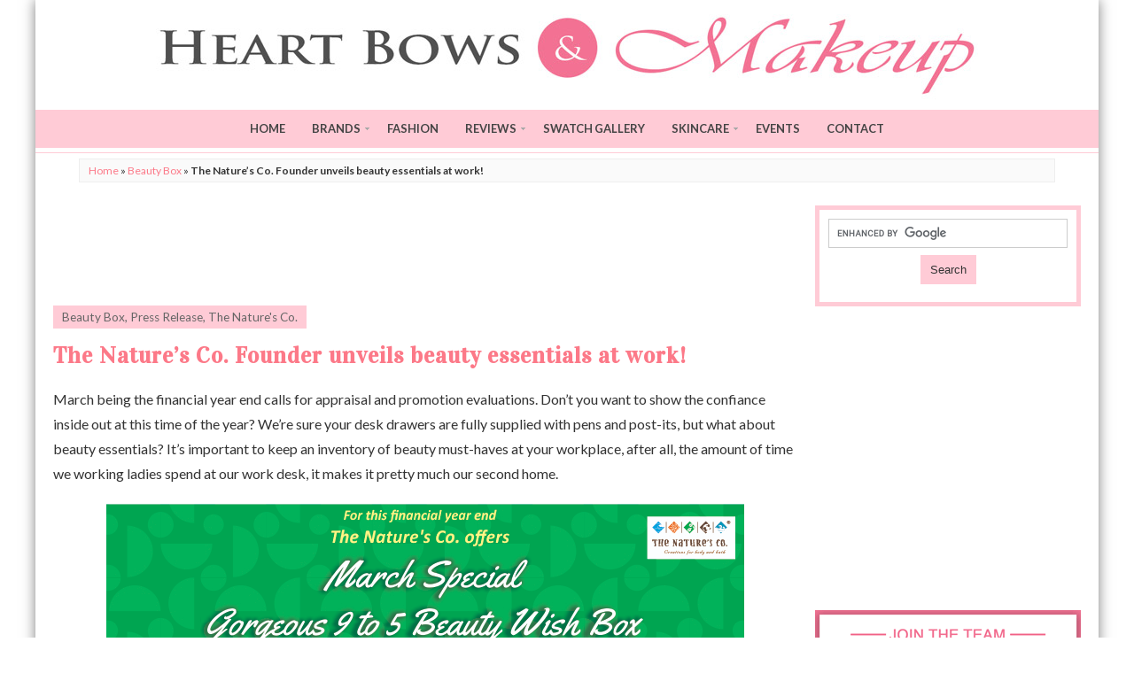

--- FILE ---
content_type: text/html; charset=UTF-8
request_url: https://www.heartbowsmakeup.com/natures-co-founder-unveils-beauty-essentials-work/
body_size: 26557
content:
<!DOCTYPE html>
<!--[if IE 7]><html id="ie7" lang="en-US"><![endif]-->
<!--[if IE 8]><html id="ie8" lang="en-US"><![endif]-->
<!--[if !(IE 7) | !(IE 8)  ]><!--><html lang="en-US"><!--<![endif]-->
<head>

<meta charset="UTF-8" />
<meta name="viewport" content="width=device-width" />
<!--[if IE]><meta http-equiv='X-UA-Compatible' content='IE=edge,chrome=1'><![endif]-->
<meta name="theme-color" content="#ffcbd6">
<meta name="msapplication-TileColor" content="#ffcbd6">

<title>The Nature’s Co. Founder unveils beauty essentials at work! - Heart Bows &amp; Makeup</title>

<link rel="profile" href="http://gmpg.org/xfn/11" />
<link rel="pingback" href="https://www.heartbowsmakeup.com/xmlrpc.php" />
<link rel="shortcut icon" href="//www.heartbowsmakeup.com/wp-content/uploads/2014/08/favicon-hbm.png" type="image/x-icon" />

<meta name='robots' content='index, follow, max-image-preview:large, max-snippet:-1, max-video-preview:-1' />
	<style>img:is([sizes="auto" i], [sizes^="auto," i]) { contain-intrinsic-size: 3000px 1500px }</style>
	
	<!-- This site is optimized with the Yoast SEO plugin v26.7 - https://yoast.com/wordpress/plugins/seo/ -->
	<meta name="description" content="The Nature&#039;s CO Beauty Wishbox March Products &amp; Price" />
	<link rel="canonical" href="https://www.heartbowsmakeup.com/natures-co-founder-unveils-beauty-essentials-work/" />
	<meta property="og:locale" content="en_US" />
	<meta property="og:type" content="article" />
	<meta property="og:title" content="The Nature’s Co. Founder unveils beauty essentials at work! - Heart Bows &amp; Makeup" />
	<meta property="og:description" content="The Nature&#039;s CO Beauty Wishbox March Products &amp; Price" />
	<meta property="og:url" content="https://www.heartbowsmakeup.com/natures-co-founder-unveils-beauty-essentials-work/" />
	<meta property="og:site_name" content="Heart Bows &amp; Makeup" />
	<meta property="article:publisher" content="http://fb.me/lishabatta" />
	<meta property="article:author" content="http://fb.me/lishabatta" />
	<meta property="article:published_time" content="2014-03-02T06:10:48+00:00" />
	<meta property="article:modified_time" content="2014-07-23T07:33:40+00:00" />
	<meta property="og:image" content="http://www.heartbowsmakeup.com/wp-content/uploads/2014/03/March-BWB-Image1.jpg" />
	<meta name="author" content="Lisha B." />
	<meta name="twitter:card" content="summary_large_image" />
	<meta name="twitter:creator" content="@lishabatta" />
	<meta name="twitter:site" content="@lishabatta" />
	<meta name="twitter:label1" content="Written by" />
	<meta name="twitter:data1" content="Lisha B." />
	<meta name="twitter:label2" content="Est. reading time" />
	<meta name="twitter:data2" content="3 minutes" />
	<script type="application/ld+json" class="yoast-schema-graph">{"@context":"https://schema.org","@graph":[{"@type":"Article","@id":"https://www.heartbowsmakeup.com/natures-co-founder-unveils-beauty-essentials-work/#article","isPartOf":{"@id":"https://www.heartbowsmakeup.com/natures-co-founder-unveils-beauty-essentials-work/"},"author":{"name":"Lisha B.","@id":"https://www.heartbowsmakeup.com/#/schema/person/4a1541b2a7eef2562e3cbd4e0ae3b554"},"headline":"The Nature’s Co. Founder unveils beauty essentials at work!","datePublished":"2014-03-02T06:10:48+00:00","dateModified":"2014-07-23T07:33:40+00:00","mainEntityOfPage":{"@id":"https://www.heartbowsmakeup.com/natures-co-founder-unveils-beauty-essentials-work/"},"wordCount":512,"commentCount":4,"publisher":{"@id":"https://www.heartbowsmakeup.com/#/schema/person/4a1541b2a7eef2562e3cbd4e0ae3b554"},"image":{"@id":"https://www.heartbowsmakeup.com/natures-co-founder-unveils-beauty-essentials-work/#primaryimage"},"thumbnailUrl":"http://www.heartbowsmakeup.com/wp-content/uploads/2014/03/March-BWB-Image1.jpg","keywords":["beauty wish box march","Delhi Beauty Blog","delhi beauty blogger","delhi fashion blog","delhi fashion blogger","indian beauty blog","Indian Beauty Blogger","indian fashion blog","indian lifestyle blog","indian makeup and beauty blog","indian makeup blog","The Nature's Co","the nature's co beauty wish box march"],"articleSection":["Beauty Box","Press Release","The Nature's Co."],"inLanguage":"en-US","potentialAction":[{"@type":"CommentAction","name":"Comment","target":["https://www.heartbowsmakeup.com/natures-co-founder-unveils-beauty-essentials-work/#respond"]}]},{"@type":"WebPage","@id":"https://www.heartbowsmakeup.com/natures-co-founder-unveils-beauty-essentials-work/","url":"https://www.heartbowsmakeup.com/natures-co-founder-unveils-beauty-essentials-work/","name":"The Nature’s Co. Founder unveils beauty essentials at work! - Heart Bows &amp; Makeup","isPartOf":{"@id":"https://www.heartbowsmakeup.com/#website"},"primaryImageOfPage":{"@id":"https://www.heartbowsmakeup.com/natures-co-founder-unveils-beauty-essentials-work/#primaryimage"},"image":{"@id":"https://www.heartbowsmakeup.com/natures-co-founder-unveils-beauty-essentials-work/#primaryimage"},"thumbnailUrl":"http://www.heartbowsmakeup.com/wp-content/uploads/2014/03/March-BWB-Image1.jpg","datePublished":"2014-03-02T06:10:48+00:00","dateModified":"2014-07-23T07:33:40+00:00","description":"The Nature's CO Beauty Wishbox March Products & Price","breadcrumb":{"@id":"https://www.heartbowsmakeup.com/natures-co-founder-unveils-beauty-essentials-work/#breadcrumb"},"inLanguage":"en-US","potentialAction":[{"@type":"ReadAction","target":["https://www.heartbowsmakeup.com/natures-co-founder-unveils-beauty-essentials-work/"]}]},{"@type":"ImageObject","inLanguage":"en-US","@id":"https://www.heartbowsmakeup.com/natures-co-founder-unveils-beauty-essentials-work/#primaryimage","url":"http://www.heartbowsmakeup.com/wp-content/uploads/2014/03/March-BWB-Image1.jpg","contentUrl":"http://www.heartbowsmakeup.com/wp-content/uploads/2014/03/March-BWB-Image1.jpg"},{"@type":"BreadcrumbList","@id":"https://www.heartbowsmakeup.com/natures-co-founder-unveils-beauty-essentials-work/#breadcrumb","itemListElement":[{"@type":"ListItem","position":1,"name":"Home","item":"https://www.heartbowsmakeup.com/"},{"@type":"ListItem","position":2,"name":"Beauty Box","item":"https://www.heartbowsmakeup.com/category/beauty-box/"},{"@type":"ListItem","position":3,"name":"The Nature’s Co. Founder unveils beauty essentials at work!"}]},{"@type":"WebSite","@id":"https://www.heartbowsmakeup.com/#website","url":"https://www.heartbowsmakeup.com/","name":"Heart Bows &amp; Makeup","description":"Indian Makeup &amp; Beauty Blog, Indian Fashion Blog, Indian Beauty Blog, Delhi Beauty &amp; Fashion Blog, Indian Skincare Blog, Eye Makeup Tutorials, Product Reviews, OOTD","publisher":{"@id":"https://www.heartbowsmakeup.com/#/schema/person/4a1541b2a7eef2562e3cbd4e0ae3b554"},"potentialAction":[{"@type":"SearchAction","target":{"@type":"EntryPoint","urlTemplate":"https://www.heartbowsmakeup.com/?s={search_term_string}"},"query-input":{"@type":"PropertyValueSpecification","valueRequired":true,"valueName":"search_term_string"}}],"inLanguage":"en-US"},{"@type":["Person","Organization"],"@id":"https://www.heartbowsmakeup.com/#/schema/person/4a1541b2a7eef2562e3cbd4e0ae3b554","name":"Lisha B.","image":{"@type":"ImageObject","inLanguage":"en-US","@id":"https://www.heartbowsmakeup.com/#/schema/person/image/","url":"https://secure.gravatar.com/avatar/f95004040f5cf80dfaeea8ed8abca0c2664724fd71603ddb6bbf466d6353f0d7?s=96&d=mm&r=g","contentUrl":"https://secure.gravatar.com/avatar/f95004040f5cf80dfaeea8ed8abca0c2664724fd71603ddb6bbf466d6353f0d7?s=96&d=mm&r=g","caption":"Lisha B."},"logo":{"@id":"https://www.heartbowsmakeup.com/#/schema/person/image/"},"sameAs":["https://instagram.com/lishabatta/","http://fb.me/lishabatta","https://x.com/lishabatta"],"url":"https://www.heartbowsmakeup.com/author/lisha-b/"}]}</script>
	<!-- / Yoast SEO plugin. -->


<link rel="amphtml" href="https://www.heartbowsmakeup.com/natures-co-founder-unveils-beauty-essentials-work/amp/" /><meta name="generator" content="AMP for WP 1.1.11"/><link rel='dns-prefetch' href='//secure.gravatar.com' />
<link rel='dns-prefetch' href='//stats.wp.com' />
<link rel='dns-prefetch' href='//fonts.googleapis.com' />
<link rel='dns-prefetch' href='//v0.wordpress.com' />
<link rel="alternate" type="application/rss+xml" title="Heart Bows &amp; Makeup &raquo; Feed" href="https://www.heartbowsmakeup.com/feed/" />
<link rel="alternate" type="application/rss+xml" title="Heart Bows &amp; Makeup &raquo; Comments Feed" href="https://www.heartbowsmakeup.com/comments/feed/" />
<link rel="alternate" type="application/rss+xml" title="Heart Bows &amp; Makeup &raquo; The Nature’s Co. Founder unveils beauty essentials at work! Comments Feed" href="https://www.heartbowsmakeup.com/natures-co-founder-unveils-beauty-essentials-work/feed/" />
<script type="text/javascript">
/* <![CDATA[ */
window._wpemojiSettings = {"baseUrl":"https:\/\/s.w.org\/images\/core\/emoji\/16.0.1\/72x72\/","ext":".png","svgUrl":"https:\/\/s.w.org\/images\/core\/emoji\/16.0.1\/svg\/","svgExt":".svg","source":{"concatemoji":"https:\/\/www.heartbowsmakeup.com\/wp-includes\/js\/wp-emoji-release.min.js?ver=6.8.3"}};
/*! This file is auto-generated */
!function(s,n){var o,i,e;function c(e){try{var t={supportTests:e,timestamp:(new Date).valueOf()};sessionStorage.setItem(o,JSON.stringify(t))}catch(e){}}function p(e,t,n){e.clearRect(0,0,e.canvas.width,e.canvas.height),e.fillText(t,0,0);var t=new Uint32Array(e.getImageData(0,0,e.canvas.width,e.canvas.height).data),a=(e.clearRect(0,0,e.canvas.width,e.canvas.height),e.fillText(n,0,0),new Uint32Array(e.getImageData(0,0,e.canvas.width,e.canvas.height).data));return t.every(function(e,t){return e===a[t]})}function u(e,t){e.clearRect(0,0,e.canvas.width,e.canvas.height),e.fillText(t,0,0);for(var n=e.getImageData(16,16,1,1),a=0;a<n.data.length;a++)if(0!==n.data[a])return!1;return!0}function f(e,t,n,a){switch(t){case"flag":return n(e,"\ud83c\udff3\ufe0f\u200d\u26a7\ufe0f","\ud83c\udff3\ufe0f\u200b\u26a7\ufe0f")?!1:!n(e,"\ud83c\udde8\ud83c\uddf6","\ud83c\udde8\u200b\ud83c\uddf6")&&!n(e,"\ud83c\udff4\udb40\udc67\udb40\udc62\udb40\udc65\udb40\udc6e\udb40\udc67\udb40\udc7f","\ud83c\udff4\u200b\udb40\udc67\u200b\udb40\udc62\u200b\udb40\udc65\u200b\udb40\udc6e\u200b\udb40\udc67\u200b\udb40\udc7f");case"emoji":return!a(e,"\ud83e\udedf")}return!1}function g(e,t,n,a){var r="undefined"!=typeof WorkerGlobalScope&&self instanceof WorkerGlobalScope?new OffscreenCanvas(300,150):s.createElement("canvas"),o=r.getContext("2d",{willReadFrequently:!0}),i=(o.textBaseline="top",o.font="600 32px Arial",{});return e.forEach(function(e){i[e]=t(o,e,n,a)}),i}function t(e){var t=s.createElement("script");t.src=e,t.defer=!0,s.head.appendChild(t)}"undefined"!=typeof Promise&&(o="wpEmojiSettingsSupports",i=["flag","emoji"],n.supports={everything:!0,everythingExceptFlag:!0},e=new Promise(function(e){s.addEventListener("DOMContentLoaded",e,{once:!0})}),new Promise(function(t){var n=function(){try{var e=JSON.parse(sessionStorage.getItem(o));if("object"==typeof e&&"number"==typeof e.timestamp&&(new Date).valueOf()<e.timestamp+604800&&"object"==typeof e.supportTests)return e.supportTests}catch(e){}return null}();if(!n){if("undefined"!=typeof Worker&&"undefined"!=typeof OffscreenCanvas&&"undefined"!=typeof URL&&URL.createObjectURL&&"undefined"!=typeof Blob)try{var e="postMessage("+g.toString()+"("+[JSON.stringify(i),f.toString(),p.toString(),u.toString()].join(",")+"));",a=new Blob([e],{type:"text/javascript"}),r=new Worker(URL.createObjectURL(a),{name:"wpTestEmojiSupports"});return void(r.onmessage=function(e){c(n=e.data),r.terminate(),t(n)})}catch(e){}c(n=g(i,f,p,u))}t(n)}).then(function(e){for(var t in e)n.supports[t]=e[t],n.supports.everything=n.supports.everything&&n.supports[t],"flag"!==t&&(n.supports.everythingExceptFlag=n.supports.everythingExceptFlag&&n.supports[t]);n.supports.everythingExceptFlag=n.supports.everythingExceptFlag&&!n.supports.flag,n.DOMReady=!1,n.readyCallback=function(){n.DOMReady=!0}}).then(function(){return e}).then(function(){var e;n.supports.everything||(n.readyCallback(),(e=n.source||{}).concatemoji?t(e.concatemoji):e.wpemoji&&e.twemoji&&(t(e.twemoji),t(e.wpemoji)))}))}((window,document),window._wpemojiSettings);
/* ]]> */
</script>
<!-- www.heartbowsmakeup.com is managing ads with Advanced Ads 2.0.16 – https://wpadvancedads.com/ --><script id="heart-ready">
			window.advanced_ads_ready=function(e,a){a=a||"complete";var d=function(e){return"interactive"===a?"loading"!==e:"complete"===e};d(document.readyState)?e():document.addEventListener("readystatechange",(function(a){d(a.target.readyState)&&e()}),{once:"interactive"===a})},window.advanced_ads_ready_queue=window.advanced_ads_ready_queue||[];		</script>
		<link rel='stylesheet' id='farbtastic-css' href='https://www.heartbowsmakeup.com/wp-admin/css/farbtastic.min.css?ver=1.3u1' type='text/css' media='all' />
<link rel='stylesheet' id='thickbox.css-css' href='https://www.heartbowsmakeup.com/wp-includes/js/thickbox/thickbox.css?ver=1.0' type='text/css' media='all' />
<style id='wp-emoji-styles-inline-css' type='text/css'>

	img.wp-smiley, img.emoji {
		display: inline !important;
		border: none !important;
		box-shadow: none !important;
		height: 1em !important;
		width: 1em !important;
		margin: 0 0.07em !important;
		vertical-align: -0.1em !important;
		background: none !important;
		padding: 0 !important;
	}
</style>
<link rel='stylesheet' id='wp-block-library-css' href='https://www.heartbowsmakeup.com/wp-includes/css/dist/block-library/style.min.css?ver=6.8.3' type='text/css' media='all' />
<style id='classic-theme-styles-inline-css' type='text/css'>
/*! This file is auto-generated */
.wp-block-button__link{color:#fff;background-color:#32373c;border-radius:9999px;box-shadow:none;text-decoration:none;padding:calc(.667em + 2px) calc(1.333em + 2px);font-size:1.125em}.wp-block-file__button{background:#32373c;color:#fff;text-decoration:none}
</style>
<link rel='stylesheet' id='mediaelement-css' href='https://www.heartbowsmakeup.com/wp-includes/js/mediaelement/mediaelementplayer-legacy.min.css?ver=4.2.17' type='text/css' media='all' />
<link rel='stylesheet' id='wp-mediaelement-css' href='https://www.heartbowsmakeup.com/wp-includes/js/mediaelement/wp-mediaelement.min.css?ver=6.8.3' type='text/css' media='all' />
<style id='jetpack-sharing-buttons-style-inline-css' type='text/css'>
.jetpack-sharing-buttons__services-list{display:flex;flex-direction:row;flex-wrap:wrap;gap:0;list-style-type:none;margin:5px;padding:0}.jetpack-sharing-buttons__services-list.has-small-icon-size{font-size:12px}.jetpack-sharing-buttons__services-list.has-normal-icon-size{font-size:16px}.jetpack-sharing-buttons__services-list.has-large-icon-size{font-size:24px}.jetpack-sharing-buttons__services-list.has-huge-icon-size{font-size:36px}@media print{.jetpack-sharing-buttons__services-list{display:none!important}}.editor-styles-wrapper .wp-block-jetpack-sharing-buttons{gap:0;padding-inline-start:0}ul.jetpack-sharing-buttons__services-list.has-background{padding:1.25em 2.375em}
</style>
<style id='global-styles-inline-css' type='text/css'>
:root{--wp--preset--aspect-ratio--square: 1;--wp--preset--aspect-ratio--4-3: 4/3;--wp--preset--aspect-ratio--3-4: 3/4;--wp--preset--aspect-ratio--3-2: 3/2;--wp--preset--aspect-ratio--2-3: 2/3;--wp--preset--aspect-ratio--16-9: 16/9;--wp--preset--aspect-ratio--9-16: 9/16;--wp--preset--color--black: #000000;--wp--preset--color--cyan-bluish-gray: #abb8c3;--wp--preset--color--white: #ffffff;--wp--preset--color--pale-pink: #f78da7;--wp--preset--color--vivid-red: #cf2e2e;--wp--preset--color--luminous-vivid-orange: #ff6900;--wp--preset--color--luminous-vivid-amber: #fcb900;--wp--preset--color--light-green-cyan: #7bdcb5;--wp--preset--color--vivid-green-cyan: #00d084;--wp--preset--color--pale-cyan-blue: #8ed1fc;--wp--preset--color--vivid-cyan-blue: #0693e3;--wp--preset--color--vivid-purple: #9b51e0;--wp--preset--gradient--vivid-cyan-blue-to-vivid-purple: linear-gradient(135deg,rgba(6,147,227,1) 0%,rgb(155,81,224) 100%);--wp--preset--gradient--light-green-cyan-to-vivid-green-cyan: linear-gradient(135deg,rgb(122,220,180) 0%,rgb(0,208,130) 100%);--wp--preset--gradient--luminous-vivid-amber-to-luminous-vivid-orange: linear-gradient(135deg,rgba(252,185,0,1) 0%,rgba(255,105,0,1) 100%);--wp--preset--gradient--luminous-vivid-orange-to-vivid-red: linear-gradient(135deg,rgba(255,105,0,1) 0%,rgb(207,46,46) 100%);--wp--preset--gradient--very-light-gray-to-cyan-bluish-gray: linear-gradient(135deg,rgb(238,238,238) 0%,rgb(169,184,195) 100%);--wp--preset--gradient--cool-to-warm-spectrum: linear-gradient(135deg,rgb(74,234,220) 0%,rgb(151,120,209) 20%,rgb(207,42,186) 40%,rgb(238,44,130) 60%,rgb(251,105,98) 80%,rgb(254,248,76) 100%);--wp--preset--gradient--blush-light-purple: linear-gradient(135deg,rgb(255,206,236) 0%,rgb(152,150,240) 100%);--wp--preset--gradient--blush-bordeaux: linear-gradient(135deg,rgb(254,205,165) 0%,rgb(254,45,45) 50%,rgb(107,0,62) 100%);--wp--preset--gradient--luminous-dusk: linear-gradient(135deg,rgb(255,203,112) 0%,rgb(199,81,192) 50%,rgb(65,88,208) 100%);--wp--preset--gradient--pale-ocean: linear-gradient(135deg,rgb(255,245,203) 0%,rgb(182,227,212) 50%,rgb(51,167,181) 100%);--wp--preset--gradient--electric-grass: linear-gradient(135deg,rgb(202,248,128) 0%,rgb(113,206,126) 100%);--wp--preset--gradient--midnight: linear-gradient(135deg,rgb(2,3,129) 0%,rgb(40,116,252) 100%);--wp--preset--font-size--small: 13px;--wp--preset--font-size--medium: 20px;--wp--preset--font-size--large: 36px;--wp--preset--font-size--x-large: 42px;--wp--preset--spacing--20: 0.44rem;--wp--preset--spacing--30: 0.67rem;--wp--preset--spacing--40: 1rem;--wp--preset--spacing--50: 1.5rem;--wp--preset--spacing--60: 2.25rem;--wp--preset--spacing--70: 3.38rem;--wp--preset--spacing--80: 5.06rem;--wp--preset--shadow--natural: 6px 6px 9px rgba(0, 0, 0, 0.2);--wp--preset--shadow--deep: 12px 12px 50px rgba(0, 0, 0, 0.4);--wp--preset--shadow--sharp: 6px 6px 0px rgba(0, 0, 0, 0.2);--wp--preset--shadow--outlined: 6px 6px 0px -3px rgba(255, 255, 255, 1), 6px 6px rgba(0, 0, 0, 1);--wp--preset--shadow--crisp: 6px 6px 0px rgba(0, 0, 0, 1);}:where(.is-layout-flex){gap: 0.5em;}:where(.is-layout-grid){gap: 0.5em;}body .is-layout-flex{display: flex;}.is-layout-flex{flex-wrap: wrap;align-items: center;}.is-layout-flex > :is(*, div){margin: 0;}body .is-layout-grid{display: grid;}.is-layout-grid > :is(*, div){margin: 0;}:where(.wp-block-columns.is-layout-flex){gap: 2em;}:where(.wp-block-columns.is-layout-grid){gap: 2em;}:where(.wp-block-post-template.is-layout-flex){gap: 1.25em;}:where(.wp-block-post-template.is-layout-grid){gap: 1.25em;}.has-black-color{color: var(--wp--preset--color--black) !important;}.has-cyan-bluish-gray-color{color: var(--wp--preset--color--cyan-bluish-gray) !important;}.has-white-color{color: var(--wp--preset--color--white) !important;}.has-pale-pink-color{color: var(--wp--preset--color--pale-pink) !important;}.has-vivid-red-color{color: var(--wp--preset--color--vivid-red) !important;}.has-luminous-vivid-orange-color{color: var(--wp--preset--color--luminous-vivid-orange) !important;}.has-luminous-vivid-amber-color{color: var(--wp--preset--color--luminous-vivid-amber) !important;}.has-light-green-cyan-color{color: var(--wp--preset--color--light-green-cyan) !important;}.has-vivid-green-cyan-color{color: var(--wp--preset--color--vivid-green-cyan) !important;}.has-pale-cyan-blue-color{color: var(--wp--preset--color--pale-cyan-blue) !important;}.has-vivid-cyan-blue-color{color: var(--wp--preset--color--vivid-cyan-blue) !important;}.has-vivid-purple-color{color: var(--wp--preset--color--vivid-purple) !important;}.has-black-background-color{background-color: var(--wp--preset--color--black) !important;}.has-cyan-bluish-gray-background-color{background-color: var(--wp--preset--color--cyan-bluish-gray) !important;}.has-white-background-color{background-color: var(--wp--preset--color--white) !important;}.has-pale-pink-background-color{background-color: var(--wp--preset--color--pale-pink) !important;}.has-vivid-red-background-color{background-color: var(--wp--preset--color--vivid-red) !important;}.has-luminous-vivid-orange-background-color{background-color: var(--wp--preset--color--luminous-vivid-orange) !important;}.has-luminous-vivid-amber-background-color{background-color: var(--wp--preset--color--luminous-vivid-amber) !important;}.has-light-green-cyan-background-color{background-color: var(--wp--preset--color--light-green-cyan) !important;}.has-vivid-green-cyan-background-color{background-color: var(--wp--preset--color--vivid-green-cyan) !important;}.has-pale-cyan-blue-background-color{background-color: var(--wp--preset--color--pale-cyan-blue) !important;}.has-vivid-cyan-blue-background-color{background-color: var(--wp--preset--color--vivid-cyan-blue) !important;}.has-vivid-purple-background-color{background-color: var(--wp--preset--color--vivid-purple) !important;}.has-black-border-color{border-color: var(--wp--preset--color--black) !important;}.has-cyan-bluish-gray-border-color{border-color: var(--wp--preset--color--cyan-bluish-gray) !important;}.has-white-border-color{border-color: var(--wp--preset--color--white) !important;}.has-pale-pink-border-color{border-color: var(--wp--preset--color--pale-pink) !important;}.has-vivid-red-border-color{border-color: var(--wp--preset--color--vivid-red) !important;}.has-luminous-vivid-orange-border-color{border-color: var(--wp--preset--color--luminous-vivid-orange) !important;}.has-luminous-vivid-amber-border-color{border-color: var(--wp--preset--color--luminous-vivid-amber) !important;}.has-light-green-cyan-border-color{border-color: var(--wp--preset--color--light-green-cyan) !important;}.has-vivid-green-cyan-border-color{border-color: var(--wp--preset--color--vivid-green-cyan) !important;}.has-pale-cyan-blue-border-color{border-color: var(--wp--preset--color--pale-cyan-blue) !important;}.has-vivid-cyan-blue-border-color{border-color: var(--wp--preset--color--vivid-cyan-blue) !important;}.has-vivid-purple-border-color{border-color: var(--wp--preset--color--vivid-purple) !important;}.has-vivid-cyan-blue-to-vivid-purple-gradient-background{background: var(--wp--preset--gradient--vivid-cyan-blue-to-vivid-purple) !important;}.has-light-green-cyan-to-vivid-green-cyan-gradient-background{background: var(--wp--preset--gradient--light-green-cyan-to-vivid-green-cyan) !important;}.has-luminous-vivid-amber-to-luminous-vivid-orange-gradient-background{background: var(--wp--preset--gradient--luminous-vivid-amber-to-luminous-vivid-orange) !important;}.has-luminous-vivid-orange-to-vivid-red-gradient-background{background: var(--wp--preset--gradient--luminous-vivid-orange-to-vivid-red) !important;}.has-very-light-gray-to-cyan-bluish-gray-gradient-background{background: var(--wp--preset--gradient--very-light-gray-to-cyan-bluish-gray) !important;}.has-cool-to-warm-spectrum-gradient-background{background: var(--wp--preset--gradient--cool-to-warm-spectrum) !important;}.has-blush-light-purple-gradient-background{background: var(--wp--preset--gradient--blush-light-purple) !important;}.has-blush-bordeaux-gradient-background{background: var(--wp--preset--gradient--blush-bordeaux) !important;}.has-luminous-dusk-gradient-background{background: var(--wp--preset--gradient--luminous-dusk) !important;}.has-pale-ocean-gradient-background{background: var(--wp--preset--gradient--pale-ocean) !important;}.has-electric-grass-gradient-background{background: var(--wp--preset--gradient--electric-grass) !important;}.has-midnight-gradient-background{background: var(--wp--preset--gradient--midnight) !important;}.has-small-font-size{font-size: var(--wp--preset--font-size--small) !important;}.has-medium-font-size{font-size: var(--wp--preset--font-size--medium) !important;}.has-large-font-size{font-size: var(--wp--preset--font-size--large) !important;}.has-x-large-font-size{font-size: var(--wp--preset--font-size--x-large) !important;}
:where(.wp-block-post-template.is-layout-flex){gap: 1.25em;}:where(.wp-block-post-template.is-layout-grid){gap: 1.25em;}
:where(.wp-block-columns.is-layout-flex){gap: 2em;}:where(.wp-block-columns.is-layout-grid){gap: 2em;}
:root :where(.wp-block-pullquote){font-size: 1.5em;line-height: 1.6;}
</style>
<link rel='stylesheet' id='style-name-css' href='https://www.heartbowsmakeup.com/wp-content/plugins/hbm-plugin/hbm-custom.css?ver=6.8.3' type='text/css' media='all' />
<link rel='stylesheet' id='style-css' href='https://www.heartbowsmakeup.com/wp-content/themes/Isabelle/style.css?ver=6.8.3' type='text/css' media='all' />
<link rel='stylesheet' id='stylesheet-css' href='https://www.heartbowsmakeup.com/wp-content/themes/Isabelle/stylesheet.css?ver=6.8.3' type='text/css' media='all' />
<link rel='stylesheet' id='google-webfont-css' href='https://fonts.googleapis.com/css?family=Vidaloka%7CLato%3A400%2C700%2C400italic%2C700italic&#038;ver=all' type='text/css' media='all' />
<link rel='stylesheet' id='colorbox-css' href='https://www.heartbowsmakeup.com/wp-content/themes/Isabelle/js/colorbox/colorbox.css?ver=6.8.3' type='text/css' media='all' />
<link rel='stylesheet' id='sharedaddy-css' href='https://www.heartbowsmakeup.com/wp-content/plugins/jetpack/modules/sharedaddy/sharing.css?ver=15.4' type='text/css' media='all' />
<link rel='stylesheet' id='social-logos-css' href='https://www.heartbowsmakeup.com/wp-content/plugins/jetpack/_inc/social-logos/social-logos.min.css?ver=15.4' type='text/css' media='all' />
<script type="text/javascript" src="https://www.heartbowsmakeup.com/wp-includes/js/jquery/jquery.min.js?ver=3.7.1" id="jquery-core-js"></script>
<script type="text/javascript" src="https://www.heartbowsmakeup.com/wp-includes/js/jquery/jquery-migrate.min.js?ver=3.4.1" id="jquery-migrate-js"></script>
<script type="text/javascript" id="jquery-js-after">
/* <![CDATA[ */
jQuery(document).ready(function() {
	jQuery(".bf70911287113b5a403232886818cee2").click(function() {
		jQuery.post(
			"https://www.heartbowsmakeup.com/wp-admin/admin-ajax.php", {
				"action": "quick_adsense_onpost_ad_click",
				"quick_adsense_onpost_ad_index": jQuery(this).attr("data-index"),
				"quick_adsense_nonce": "efe1c88419",
			}, function(response) { }
		);
	});
});
/* ]]> */
</script>
<link rel="https://api.w.org/" href="https://www.heartbowsmakeup.com/wp-json/" /><link rel="alternate" title="JSON" type="application/json" href="https://www.heartbowsmakeup.com/wp-json/wp/v2/posts/961" /><link rel="EditURI" type="application/rsd+xml" title="RSD" href="https://www.heartbowsmakeup.com/xmlrpc.php?rsd" />
<link rel='shortlink' href='https://www.heartbowsmakeup.com/?p=961' />
<link rel="alternate" title="oEmbed (JSON)" type="application/json+oembed" href="https://www.heartbowsmakeup.com/wp-json/oembed/1.0/embed?url=https%3A%2F%2Fwww.heartbowsmakeup.com%2Fnatures-co-founder-unveils-beauty-essentials-work%2F" />
<link rel="alternate" title="oEmbed (XML)" type="text/xml+oembed" href="https://www.heartbowsmakeup.com/wp-json/oembed/1.0/embed?url=https%3A%2F%2Fwww.heartbowsmakeup.com%2Fnatures-co-founder-unveils-beauty-essentials-work%2F&#038;format=xml" />
<style type="text/css">
			.hbm-rating { 
				display: inline-block;
				white-space: nowrap;
			}
			.hbm-rating span {
				display: inline-block;
				vertical-align: middle;
			}
			.hbm-rating img {
				width: 16px;
				height: 16px;
				vertical-align: middle;
			}
			.hbm-rating .heart-full img {
				filter: hue-rotate(0deg);
			}
			.hbm-rating .heart-empty img {
				opacity: 0.3;
			}
			.hbm-rating-data {
				position: absolute !important;
				left: -99999px !important;
				clip: rect(1px, 1px, 1px, 1px) !important;
				width: 1px !important;
				height: 1px !important;
				overflow: hidden !important;
			}
		</style>	<style>img#wpstats{display:none}</style>
		
  <!--[if lt IE 7]><script src="http://ie7-js.googlecode.com/svn/version/2.1(beta4)/IE7.js" type="text/javascript"></script><![endif]-->
  <!--[if lt IE 8]><script src="http://ie7-js.googlecode.com/svn/version/2.1(beta4)/IE8.js" type="text/javascript"></script><![endif]-->
  <!--[if lt IE 9]><script src="http://ie7-js.googlecode.com/svn/version/2.1(beta4)/IE9.js" type="text/javascript"></script><![endif]-->
  <!--[if lt IE 9]><script src="http://html5shim.googlecode.com/svn/trunk/html5.js" type="text/javascript"></script><![endif]-->

  <script type="text/javascript">
  (function() {
    var po = document.createElement('script'); po.type = 'text/javascript'; po.async = true;
    po.src = 'https://apis.google.com/js/plusone.js?onload=onLoadCallback';
    var s = document.getElementsByTagName('script')[0]; s.parentNode.insertBefore(po, s);
  })();
</script>
<script>
  (function(i,s,o,g,r,a,m){i['GoogleAnalyticsObject']=r;i[r]=i[r]||function(){
  (i[r].q=i[r].q||[]).push(arguments)},i[r].l=1*new Date();a=s.createElement(o),
  m=s.getElementsByTagName(o)[0];a.async=1;a.src=g;m.parentNode.insertBefore(a,m)
  })(window,document,'script','//www.google-analytics.com/analytics.js','ga');
  ga('create', 'UA-45815621-1', 'heartbowsmakeup.com');
  ga('require', 'displayfeatures');
  ga('send', 'pageview');
</script>
<script type="text/javascript">
setTimeout(function(){var a=document.createElement("script");
var b=document.getElementsByTagName("script")[0];
a.src=document.location.protocol+"//script.crazyegg.com/pages/scripts/0027/3605.js?"+Math.floor(new Date().getTime()/3600000);
a.async=true;a.type="text/javascript";b.parentNode.insertBefore(a,b)}, 1);
</script>
    <style type="text/css">
      .header .header-icons{
display: none;
}    </style>

    <style type="text/css">
    .social-twitter {background-color: #ffc1c1;}
    .social-facebook {background-color: #ffc1c1;}
    .social-email {background-color: #cccccc;}
    .social-rss {background-color: #cccccc;}
    .social-google {background-color: #ffc1c1;}
    .social-flickr {background-color: #cccccc;}
    .social-linkedin {background-color: #cccccc;}
    .social-youtube {background-color: #cccccc;}
    .social-vimeo {background-color: #cccccc;}
    .social-instagram {background-color: #ffc1c1;}
    .social-bloglovin {background-color: #ffc1c1;}
    .social-pinterest {background-color: #ffc1c1;}

    .social-twitter:hover {background-color: #269dd5;}
    .social-facebook:hover {background-color: #0c42b2;}
    .social-email:hover {background-color: #aaaaaa;}
    .social-rss:hover {background-color: #f49000;}
    .social-google:hover {background-color: #fd3000;}
    .social-flickr:hover {background-color: #fc0077;}
    .social-linkedin:hover {background-color: #0d5a7b;}
    .social-youtube:hover {background-color: #ff0000;}
    .social-vimeo:hover {background-color: #00c1f8;}
    .social-instagram:hover {background-color: #194f7a;}
    .social-bloglovin:hover {background-color: #00c4fd;}
    .social-pinterest:hover {background-color: #c70505;}

    ul.header-icons-list li .nav-rss {background-color: #ffcbd6;}    ul.header-icons-list li .nav-twitter {background-color: #ffcbd6;}    ul.header-icons-list li .nav-facebook {background-color: #ffcbd6;}    ul.header-icons-list li .nav-pinterest {background-color: #ffcbd6;}    ul.header-icons-list li .nav-email {background-color: #ffcbd6;}    ul.header-icons-list li .nav-flickr {background-color: #ffcbd6;}    ul.header-icons-list li .nav-linkedin {background-color: #ffcbd6;}    ul.header-icons-list li .nav-youtube {background-color: #ffcbd6;}    ul.header-icons-list li .nav-vimeo {background-color: #ffcbd6;}    ul.header-icons-list li .nav-google {background-color: #ffcbd6;}    ul.header-icons-list li .nav-instagram {background-color: #ffcbd6;}    ul.header-icons-list li .nav-bloglovin {background-color: #ffcbd6;}    ul.header-icons-list li .nav-email {background-color: #ffcbd6;}
    ul.header-icons-list li .nav-rss:hover {background-color: #888888;}    ul.header-icons-list li .nav-twitter:hover {background-color: #888888;}    ul.header-icons-list li .nav-facebook:hover {background-color: #888888;}    ul.header-icons-list li .nav-pinterest:hover {background-color: #888888;}    ul.header-icons-list li .nav-email:hover {background-color: #888888;}    ul.header-icons-list li .nav-flickr:hover {background-color: #888888;}    ul.header-icons-list li .nav-linkedin:hover {background-color: #888888;}    ul.header-icons-list li .nav-youtube:hover {background-color: #888888;}    ul.header-icons-list li .nav-vimeo:hover {background-color: #888888;}    ul.header-icons-list li .nav-google:hover {background-color: #888888;}    ul.header-icons-list li .nav-instagram:hover {background-color: #888888;}    ul.header-icons-list li .nav-bloglovin:hover {background-color: #888888;}    ul.header-icons-list li .nav-email:hover {background-color: #888888;}
    h1 {color: #fc7988;}    h2 {color: #fc7988;font-size: 1.5em;} 
    h3 {color: #000000;font-size: 1.3em;}    h4 {color: #333333;}    h5 {color: #555555;}    h6 {color: #555555;}
    .side-widget {border: 5px solid #ffcbd6;}     .footer {border-top: 10px solid #ffcbd6;}     .article .post-category {background: #ffcbd6;}     .article .post-meta {border-color: #ffcbd6;} 
    .article .post-title a:hover, a {color: #fc7988;}     a:hover, .article .post-title a:hover {color: #333333;}
        .sc-slide .rslides_tabs li.rslides_here a, 
    .nivo-controlNav a.active,
    a.comment-reply-link,
    a#cancel-comment-reply-link {
      background: #fc7988;
    }
    
    .header {border-bottom: 1px solid #ffcbd6;}    .nav, .nav ul ul {background: #ffcbd6;}    .nav a {color: #444444;}        .nav a:hover,
    .nav .current-menu-item > a,
    .nav .current-menu-ancestor > a,
    .nav .current_page_item > a,
    .nav .current_page_ancestor > a {
      color: #000000;
    }
    	.nav ul ul li:hover { background:white;}
        .post-button,
    .input-button,
    .input-button,
    input[type=submit] {
      background: #ffcbd6;
      border: 1px solid #ffcbd6;      color: #333333;    }
    
        .post-button:hover,
    .input-button:hover,
    .input-button:hover,
    input[type=submit]:hover {
      background: #fc7988;
      border: 1px solid #ffcbd6;      color: #ffffff;    }
    
    .accordion-title {background-color: #ffcbd6; color: #333333;}
    .accordion-open {background-color: #888888; color: #ffffff;}
.colorbox img:nth-of-type(1) { clear:both;}
.tpost {display:inline-block;}
.alignleft.side-thumbnail.wp-post-image {width:50px;}
  </style>


<link rel="stylesheet" href="https://www.heartbowsmakeup.com/wp-content/themes/Isabelle/style-custom.css" type="text/css" />
</head>
<body class="wp-singular post-template-default single single-post postid-961 single-format-standard wp-theme-Isabelle aa-prefix-heart-">

<section class="wrap">
<section class="container">

<header class="header" role="banner">

  <section class="header-icons">
    <ul class="header-icons-list">
      <li><a rel="nofollow" href="http://twitter.com/heartbowsmakeup" class="nav-twitter radius-20">Twitter</a></li>      <li><a rel="nofollow" href="http://fb.me/heartbowsmakeup" class="nav-facebook radius-20">Facebook</a></li>      <li><a rel="nofollow" href="http://www.pinterest.com/heartbowsmakeup/" class="nav-pinterest radius-20">Pinterest</a></li>      <li><a rel="nofollow" href="https://instagram.com/heartbowsmakeup/" class="nav-instagram radius-20">Instagram</a></li>      <li><a rel="nofollow" href="https://plus.google.com/+LishaB" class="nav-google radius-20">Google Plus</a></li>                              <li><a rel="nofollow" href="http://www.bloglovin.com/en/blog/11316843" class="nav-bloglovin radius-20">Bloglovin</a></li>                </ul>
  </section>

      <a href="https://www.heartbowsmakeup.com/">
      <img src="https://www.heartbowsmakeup.com/wp-content/uploads/2016/06/hbm-banner-new-270620160003.jpg" class="header-title" height="124" width="1200" alt="Heart Bows &amp; Makeup" title="Heart Bows &amp; Makeup" />
	  <h1 class="header-sitename">Heart Bows &amp; Makeup - Indian Makeup &amp; Beauty Blog, Indian Fashion Blog, Indian Beauty Blog, Delhi Beauty &amp; Fashion Blog, Indian Skincare Blog, Eye Makeup Tutorials, Product Reviews, OOTD</h1>
    </a>
  
  <nav class="nav" role="navigation">
    <div class="menu"><ul id="menu-menu-1" class="menu"><li id="menu-item-178" class="menu-item menu-item-type-custom menu-item-object-custom menu-item-178"><a href="/">Home</a></li>
<li id="menu-item-266" class="brands-menu menu-item menu-item-type-custom menu-item-object-custom menu-item-has-children menu-item-266"><a title="Avene">Brands</a>
<ul class="sub-menu">
	<li id="menu-item-1807" class="menu-item menu-item-type-taxonomy menu-item-object-category menu-item-1807"><a href="https://www.heartbowsmakeup.com/category/avene/">Avene</a></li>
	<li id="menu-item-6154" class="menu-item menu-item-type-taxonomy menu-item-object-category menu-item-6154"><a href="https://www.heartbowsmakeup.com/category/beautyblender/">Beautyblender</a></li>
	<li id="menu-item-6155" class="menu-item menu-item-type-taxonomy menu-item-object-category menu-item-6155"><a href="https://www.heartbowsmakeup.com/category/benefit-cosmetics/">Benefit Cosmetics</a></li>
	<li id="menu-item-6156" class="menu-item menu-item-type-taxonomy menu-item-object-category menu-item-6156"><a href="https://www.heartbowsmakeup.com/category/biotique/">Biotique</a></li>
	<li id="menu-item-1808" class="menu-item menu-item-type-taxonomy menu-item-object-category menu-item-1808"><a href="https://www.heartbowsmakeup.com/category/bobbi-brown/">Bobbi Brown</a></li>
	<li id="menu-item-269" class="menu-item menu-item-type-taxonomy menu-item-object-category menu-item-269"><a href="https://www.heartbowsmakeup.com/category/bourjois/">Bourjois</a></li>
	<li id="menu-item-1809" class="menu-item menu-item-type-taxonomy menu-item-object-category menu-item-1809"><a href="https://www.heartbowsmakeup.com/category/burt-bees/">Burt Bees</a></li>
	<li id="menu-item-6158" class="menu-item menu-item-type-taxonomy menu-item-object-category menu-item-6158"><a href="https://www.heartbowsmakeup.com/category/burst-of-happyness/">Burst Of Happyness</a></li>
	<li id="menu-item-6159" class="menu-item menu-item-type-taxonomy menu-item-object-category menu-item-6159"><a href="https://www.heartbowsmakeup.com/category/colorbar-2/">Colorbar</a></li>
	<li id="menu-item-6161" class="menu-item menu-item-type-taxonomy menu-item-object-category menu-item-6161"><a href="https://www.heartbowsmakeup.com/category/dr-batras/">Dr. Batra&#8217;s</a></li>
	<li id="menu-item-6160" class="menu-item menu-item-type-taxonomy menu-item-object-category menu-item-6160"><a href="https://www.heartbowsmakeup.com/category/deborah-milano/">Deborah Milano</a></li>
	<li id="menu-item-270" class="menu-item menu-item-type-taxonomy menu-item-object-category menu-item-270"><a href="https://www.heartbowsmakeup.com/category/eos/">eos</a></li>
	<li id="menu-item-6162" class="menu-item menu-item-type-taxonomy menu-item-object-category menu-item-6162"><a href="https://www.heartbowsmakeup.com/category/elf/">elf</a></li>
	<li id="menu-item-6125" class="menu-item menu-item-type-taxonomy menu-item-object-category menu-item-6125"><a href="https://www.heartbowsmakeup.com/category/estee-lauder/">Estee Lauder</a></li>
	<li id="menu-item-1810" class="menu-item menu-item-type-taxonomy menu-item-object-category menu-item-1810"><a href="https://www.heartbowsmakeup.com/category/fab-bag/">Fab Bag</a></li>
	<li id="menu-item-271" class="menu-item menu-item-type-taxonomy menu-item-object-category menu-item-271"><a href="https://www.heartbowsmakeup.com/category/faces/">Faces</a></li>
	<li id="menu-item-273" class="menu-item menu-item-type-taxonomy menu-item-object-category menu-item-273"><a href="https://www.heartbowsmakeup.com/category/inglot/">Inglot</a></li>
	<li id="menu-item-274" class="menu-item menu-item-type-taxonomy menu-item-object-category menu-item-274"><a href="https://www.heartbowsmakeup.com/category/iraya/">Iraya</a></li>
	<li id="menu-item-6153" class="menu-item menu-item-type-taxonomy menu-item-object-category menu-item-6153"><a href="https://www.heartbowsmakeup.com/category/jafra/">JAFRA</a></li>
	<li id="menu-item-275" class="menu-item menu-item-type-taxonomy menu-item-object-category menu-item-275"><a href="https://www.heartbowsmakeup.com/category/kama-ayurveda/">Kama Ayurveda</a></li>
	<li id="menu-item-6130" class="menu-item menu-item-type-taxonomy menu-item-object-category menu-item-6130"><a href="https://www.heartbowsmakeup.com/category/kiehls/">Kiehls</a></li>
	<li id="menu-item-277" class="menu-item menu-item-type-taxonomy menu-item-object-category menu-item-277"><a href="https://www.heartbowsmakeup.com/category/lakme/">Lakme</a></li>
	<li id="menu-item-6140" class="menu-item menu-item-type-taxonomy menu-item-object-category menu-item-6140"><a href="https://www.heartbowsmakeup.com/category/livon/">Livon</a></li>
	<li id="menu-item-1812" class="menu-item menu-item-type-taxonomy menu-item-object-category menu-item-1812"><a href="https://www.heartbowsmakeup.com/category/loccitane/">L&#8217;OCCITANE</a></li>
	<li id="menu-item-276" class="menu-item menu-item-type-taxonomy menu-item-object-category menu-item-276"><a href="https://www.heartbowsmakeup.com/category/loreal-paris/">L&#8217;Oreal Paris</a></li>
	<li id="menu-item-6139" class="menu-item menu-item-type-taxonomy menu-item-object-category menu-item-6139"><a href="https://www.heartbowsmakeup.com/category/loreal-professional/">L&#8217;Oreal Professional</a></li>
	<li id="menu-item-6141" class="menu-item menu-item-type-taxonomy menu-item-object-category menu-item-6141"><a href="https://www.heartbowsmakeup.com/category/lotus-herbals/">Lotus Herbals</a></li>
	<li id="menu-item-278" class="menu-item menu-item-type-taxonomy menu-item-object-category menu-item-278"><a href="https://www.heartbowsmakeup.com/category/mac/">MAC</a></li>
	<li id="menu-item-1813" class="menu-item menu-item-type-taxonomy menu-item-object-category menu-item-1813"><a href="https://www.heartbowsmakeup.com/category/marks-spencer/">Marks &#038; Spencer</a></li>
	<li id="menu-item-279" class="menu-item menu-item-type-taxonomy menu-item-object-category menu-item-279"><a href="https://www.heartbowsmakeup.com/category/maybelline/">Maybelline</a></li>
	<li id="menu-item-1815" class="menu-item menu-item-type-taxonomy menu-item-object-category menu-item-1815"><a href="https://www.heartbowsmakeup.com/category/my-envy-box-2/">My Envy Box</a></li>
	<li id="menu-item-1814" class="menu-item menu-item-type-taxonomy menu-item-object-category menu-item-1814"><a href="https://www.heartbowsmakeup.com/category/mua/">MUA</a></li>
	<li id="menu-item-6144" class="menu-item menu-item-type-taxonomy menu-item-object-category menu-item-6144"><a href="https://www.heartbowsmakeup.com/category/neutrogena/">Neutrogena</a></li>
	<li id="menu-item-6145" class="menu-item menu-item-type-taxonomy menu-item-object-category menu-item-6145"><a href="https://www.heartbowsmakeup.com/category/nivea/">Nivea</a></li>
	<li id="menu-item-1816" class="menu-item menu-item-type-taxonomy menu-item-object-category menu-item-1816"><a href="https://www.heartbowsmakeup.com/category/nyx/">NYX</a></li>
	<li id="menu-item-6148" class="menu-item menu-item-type-taxonomy menu-item-object-category menu-item-6148"><a href="https://www.heartbowsmakeup.com/category/palmers/">Palmer&#8217;s</a></li>
	<li id="menu-item-6149" class="menu-item menu-item-type-taxonomy menu-item-object-category menu-item-6149"><a href="https://www.heartbowsmakeup.com/category/parachute/">Parachute</a></li>
	<li id="menu-item-6150" class="menu-item menu-item-type-taxonomy menu-item-object-category menu-item-6150"><a href="https://www.heartbowsmakeup.com/category/philips/">Philips</a></li>
	<li id="menu-item-6146" class="menu-item menu-item-type-taxonomy menu-item-object-category menu-item-6146"><a href="https://www.heartbowsmakeup.com/category/organic-harvest/">Organic Harvest</a></li>
	<li id="menu-item-6147" class="menu-item menu-item-type-taxonomy menu-item-object-category menu-item-6147"><a href="https://www.heartbowsmakeup.com/category/oriflame/">Oriflame</a></li>
	<li id="menu-item-1817" class="menu-item menu-item-type-taxonomy menu-item-object-category menu-item-1817"><a href="https://www.heartbowsmakeup.com/category/revlon/">Revlon</a></li>
	<li id="menu-item-281" class="menu-item menu-item-type-taxonomy menu-item-object-category menu-item-281"><a href="https://www.heartbowsmakeup.com/category/rimmel-london/">Rimmel London</a></li>
	<li id="menu-item-6134" class="menu-item menu-item-type-taxonomy menu-item-object-category menu-item-6134"><a href="https://www.heartbowsmakeup.com/category/sephora/">Sephora</a></li>
	<li id="menu-item-6135" class="menu-item menu-item-type-taxonomy menu-item-object-category menu-item-6135"><a href="https://www.heartbowsmakeup.com/category/sleek/">Sleek</a></li>
	<li id="menu-item-1818" class="menu-item menu-item-type-taxonomy menu-item-object-category menu-item-1818"><a href="https://www.heartbowsmakeup.com/category/the-body-shop/">The Body Shop</a></li>
	<li id="menu-item-1819" class="menu-item menu-item-type-taxonomy menu-item-object-category current-post-ancestor current-menu-parent current-post-parent menu-item-1819"><a href="https://www.heartbowsmakeup.com/category/the-natures-co-2/">The Nature&#8217;s Co.</a></li>
	<li id="menu-item-6137" class="menu-item menu-item-type-taxonomy menu-item-object-category menu-item-6137"><a href="https://www.heartbowsmakeup.com/category/tigi/">TIGI</a></li>
	<li id="menu-item-6138" class="menu-item menu-item-type-taxonomy menu-item-object-category menu-item-6138"><a href="https://www.heartbowsmakeup.com/category/tresemme/">Tresemme</a></li>
	<li id="menu-item-1822" class="menu-item menu-item-type-taxonomy menu-item-object-category menu-item-1822"><a href="https://www.heartbowsmakeup.com/category/vellvette-bag/">Vellvette Bag</a></li>
	<li id="menu-item-6133" class="menu-item menu-item-type-taxonomy menu-item-object-category menu-item-6133"><a href="https://www.heartbowsmakeup.com/category/za/">ZA</a></li>
</ul>
</li>
<li id="menu-item-3807" class="menu-item menu-item-type-taxonomy menu-item-object-category menu-item-3807"><a href="https://www.heartbowsmakeup.com/category/fashion/">Fashion</a></li>
<li id="menu-item-511" class="menu-item menu-item-type-taxonomy menu-item-object-category menu-item-has-children menu-item-511"><a href="https://www.heartbowsmakeup.com/category/reviews/">Reviews</a>
<ul class="sub-menu">
	<li id="menu-item-3875" class="menu-item menu-item-type-taxonomy menu-item-object-category menu-item-3875"><a href="https://www.heartbowsmakeup.com/category/spasalon/">Spa/Salon Reviews</a></li>
</ul>
</li>
<li id="menu-item-996" class="menu-item menu-item-type-taxonomy menu-item-object-category menu-item-996"><a href="https://www.heartbowsmakeup.com/category/swatch-gallery/">Swatch Gallery</a></li>
<li id="menu-item-11274" class="menu-item menu-item-type-taxonomy menu-item-object-category menu-item-has-children menu-item-11274"><a href="https://www.heartbowsmakeup.com/category/skincare/">Skincare</a>
<ul class="sub-menu">
	<li id="menu-item-11275" class="menu-item menu-item-type-taxonomy menu-item-object-category menu-item-11275"><a href="https://www.heartbowsmakeup.com/category/dry-skin/">Dry Skin</a></li>
	<li id="menu-item-11276" class="menu-item menu-item-type-taxonomy menu-item-object-category menu-item-11276"><a href="https://www.heartbowsmakeup.com/category/oily-skin/">Oily Skin</a></li>
	<li id="menu-item-11277" class="menu-item menu-item-type-taxonomy menu-item-object-category menu-item-11277"><a href="https://www.heartbowsmakeup.com/category/combination-skin/">Combination Skin</a></li>
	<li id="menu-item-11278" class="menu-item menu-item-type-taxonomy menu-item-object-category menu-item-11278"><a href="https://www.heartbowsmakeup.com/category/acne-prone-skin/">Acne Prone Skin</a></li>
	<li id="menu-item-11279" class="menu-item menu-item-type-taxonomy menu-item-object-category menu-item-11279"><a href="https://www.heartbowsmakeup.com/category/tan-removal/">Tan Removal</a></li>
	<li id="menu-item-11280" class="menu-item menu-item-type-taxonomy menu-item-object-category menu-item-11280"><a href="https://www.heartbowsmakeup.com/category/whitening/">Whitening</a></li>
</ul>
</li>
<li id="menu-item-1282" class="menu-item menu-item-type-taxonomy menu-item-object-category menu-item-1282"><a href="https://www.heartbowsmakeup.com/category/events/">Events</a></li>
<li id="menu-item-179" class="menu-item menu-item-type-post_type menu-item-object-page menu-item-179"><a href="https://www.heartbowsmakeup.com/contact-me-pr-advertising/">Contact</a></li>
</ul></div>  </nav><!-- .nav -->

</header><!-- .header -->

    
	<div class="breadcrumb"><span><span><a href="https://www.heartbowsmakeup.com/">Home</a></span> » <span><a href="https://www.heartbowsmakeup.com/category/beauty-box/">Beauty Box</a></span> » <span class="breadcrumb_last" aria-current="page"><strong>The Nature’s Co. Founder unveils beauty essentials at work!</strong></span></span></div>
  <section class="section" role="main">  <div class="header-widget">			<div class="textwidget"><style type="text/css">
.header-responsive { display:inline-block; width: 320px; height: 100px; }
@media(min-width:396px){ .header-responsive { width: 320px; height: 100px; } }
@media(min-width:572px){ .header-responsive { width: 468px; height: 60px; } }
@media(min-width:1212px){ .header-responsive { width: 728px; height: 90px; } }
</style>
<ins class="adsbygoogle header-responsive"
   data-ad-client="ca-pub-1903127744081209"
   data-ad-slot="1490748573"
   data-ad-format="horizontal"></ins>
<script async src="//pagead2.googlesyndication.com/pagead/js/adsbygoogle.js"></script>
<script>(adsbygoogle = window.adsbygoogle || []).push({});</script></div>
		<div class="clearfix"></div></div>    
          <article class="article post-961 post type-post status-publish format-standard hentry category-beauty-box category-press-release category-the-natures-co-2 tag-beauty-wish-box-march tag-delhi-beauty-blog tag-delhi-beauty-blogger tag-delhi-fashion-blog tag-delhi-fashion-blogger tag-indian-beauty-blog tag-indian-beauty-blogger tag-indian-fashion-blog tag-indian-lifestyle-blog tag-indian-makeup-and-beauty-blog tag-indian-makeup-blog tag-the-natures-co tag-the-natures-co-beauty-wish-box-march" id="post-961" itemscope itemtype="http://schema.org/Article">

            <section class="post-category"><a href="https://www.heartbowsmakeup.com/category/beauty-box/" rel="category tag">Beauty Box</a>, <a href="https://www.heartbowsmakeup.com/category/press-release/" rel="category tag">Press Release</a>, <a href="https://www.heartbowsmakeup.com/category/the-natures-co-2/" rel="category tag">The Nature's Co.</a></section>
      <header class="post-header">
        <h1 class="post-title entry-title" >
		The Nature’s Co. Founder unveils beauty essentials at work!		</h1>
      </header>
      		
		      <p>March being the financial year end calls for appraisal and promotion evaluations. Don’t you want to show the confiance inside out at this time of the year? We’re sure your desk drawers are fully supplied with pens and post-its, but what about beauty essentials? It’s important to keep an inventory of beauty must-haves at your workplace, after all, the amount of time we working ladies spend at our work desk, it makes it pretty much our second home.</p>
<p style="text-align: left;"><a href="http://www.heartbowsmakeup.com/wp-content/uploads/2014/03/March-BWB-Image1.jpg"><img fetchpriority="high" decoding="async" data-attachment-id="1200" data-permalink="https://www.heartbowsmakeup.com/natures-co-founder-unveils-beauty-essentials-work/march-bwb-image-2/" data-orig-file="https://www.heartbowsmakeup.com/wp-content/uploads/2014/03/March-BWB-Image1.jpg" data-orig-size="720,528" data-comments-opened="1" data-image-meta="{&quot;aperture&quot;:&quot;0&quot;,&quot;credit&quot;:&quot;suhas&quot;,&quot;camera&quot;:&quot;&quot;,&quot;caption&quot;:&quot;&quot;,&quot;created_timestamp&quot;:&quot;1392043522&quot;,&quot;copyright&quot;:&quot;&quot;,&quot;focal_length&quot;:&quot;0&quot;,&quot;iso&quot;:&quot;0&quot;,&quot;shutter_speed&quot;:&quot;0&quot;,&quot;title&quot;:&quot;&quot;,&quot;orientation&quot;:&quot;0&quot;}" data-image-title="March BWB Image" data-image-description="" data-image-caption="" data-medium-file="https://www.heartbowsmakeup.com/wp-content/uploads/2014/03/March-BWB-Image1-300x220.jpg" data-large-file="https://www.heartbowsmakeup.com/wp-content/uploads/2014/03/March-BWB-Image1.jpg" class="aligncenter size-full wp-image-1200" alt="March BWB Image" src="https://www.heartbowsmakeup.com/wp-content/uploads/2014/03/March-BWB-Image1.jpg" width="720" height="528" srcset="https://www.heartbowsmakeup.com/wp-content/uploads/2014/03/March-BWB-Image1.jpg 720w, https://www.heartbowsmakeup.com/wp-content/uploads/2014/03/March-BWB-Image1-300x220.jpg 300w" sizes="(max-width: 720px) 100vw, 720px" /></a></p>
<p>TNC doesn’t leave a chance to help you look your best naturally, around the clock. <b>This time Beauty Expert &amp; Founder, The Nature’s Co, Natasha Shah, herself has rounded up 6 products in the March Special Gorgeous 9 to 5 Beauty Wish Box</b>, that&#8217;ll work as hard as you do.</p><div class="heart-post-content" style="margin-bottom: 8px;" id="heart-105083998"><script async src="//pagead2.googlesyndication.com/pagead/js/adsbygoogle.js"></script>
<!-- Post Ad Box -->
<ins class="adsbygoogle"
     style="display:inline-block;width:336px;height:280px"
     data-ad-client="ca-pub-1903127744081209"
     data-ad-slot="2468316577"></ins>
<script>
(adsbygoogle = window.adsbygoogle || []).push({});
</script></div>
<div class="heart-before-7th-p" style="margin-top: 8px;margin-bottom: 8px;" id="heart-638127808"><script async src="//pagead2.googlesyndication.com/pagead/js/adsbygoogle.js"></script>
<!-- CM_HWM_AP_Link_2 -->
<ins class="adsbygoogle"
 style="display:block"
 data-ad-client="ca-pub-1903127744081209"
 data-ad-slot="4775351377"
 data-ad-format="link"></ins>
<script>
(adsbygoogle = window.adsbygoogle || []).push({});
</script></div><p>&#8220;Impromptu outdoor meetings or after-work plans, ‘freshening up&#8217; or touch-ups become inevitable. These emergency fix-its have slowly filled up my desk, and I refuse to part with a single one, making me look and feel my best at all times. You’ll be ready for anything!&#8221; shares, Natasha.</p>
<p style="text-align: left;"><a href="http://www.heartbowsmakeup.com/wp-content/uploads/2014/03/Beauty-wish-box.jpg"><img decoding="async" data-attachment-id="963" data-permalink="https://www.heartbowsmakeup.com/natures-co-founder-unveils-beauty-essentials-work/beauty-wish-box/" data-orig-file="https://www.heartbowsmakeup.com/wp-content/uploads/2014/03/Beauty-wish-box.jpg" data-orig-size="3648,2736" data-comments-opened="1" data-image-meta="{&quot;aperture&quot;:&quot;0&quot;,&quot;credit&quot;:&quot;&quot;,&quot;camera&quot;:&quot;&quot;,&quot;caption&quot;:&quot;&quot;,&quot;created_timestamp&quot;:&quot;0&quot;,&quot;copyright&quot;:&quot;&quot;,&quot;focal_length&quot;:&quot;0&quot;,&quot;iso&quot;:&quot;0&quot;,&quot;shutter_speed&quot;:&quot;0&quot;,&quot;title&quot;:&quot;&quot;}" data-image-title="Beauty wish box" data-image-description="" data-image-caption="" data-medium-file="https://www.heartbowsmakeup.com/wp-content/uploads/2014/03/Beauty-wish-box-300x225.jpg" data-large-file="https://www.heartbowsmakeup.com/wp-content/uploads/2014/03/Beauty-wish-box-1024x768.jpg" class="aligncenter size-large wp-image-963" title="the natures co beauty wish box march products" alt="the natures co beauty wish box march products" src="https://www.heartbowsmakeup.com/wp-content/uploads/2014/03/Beauty-wish-box-1024x768.jpg" width="640" height="480" srcset="https://www.heartbowsmakeup.com/wp-content/uploads/2014/03/Beauty-wish-box-1024x768.jpg 1024w, https://www.heartbowsmakeup.com/wp-content/uploads/2014/03/Beauty-wish-box-300x225.jpg 300w" sizes="(max-width: 640px) 100vw, 640px" /></a></p>
<p>She decodes some inside tips to keep you feeling gorgeous, confident and ready for any challenges the day might bring. Here is her daily beauty checklist:</p>
<p>1) <b>Hydration</b>: Keeping yourself hydrated keeps your body and mind active and fresh. Always have a bottle of water on your desk. Replace teas and coffees during work hours to green tea and lemongrass tea.</p><div class="heart-after-4th-p" style="margin-top: 8px;margin-right: 8px;margin-bottom: 8px;" id="heart-3089768394"><style>
.CM_HWM_AP_responsive_3 { width: 300px; height: 100px;}
@media(min-width: 300px) { .CM_HWM_AP_responsive_3 { width: 300px; height: 250px; } }
@media(min-width: 480px) { .CM_HWM_AP_responsive_3 { width: 468px; height: 60px; } }
@media(min-width: 750px) { .CM_HWM_AP_responsive_3 { width: 336px; height: 280px; } }
</style>
<script async src="//pagead2.googlesyndication.com/pagead/js/adsbygoogle.js"></script>
<!-- CM_HWM_AP_responsive_3 -->
<ins class="adsbygoogle CM_HWM_AP_responsive_3"
 style="display:inline-block"
 data-ad-client="ca-pub-1903127744081209"
 data-ad-slot="3298618176"></ins>
<script>
(adsbygoogle = window.adsbygoogle || []).push({});
</script></div>
<div class="heart-before-tth-p" style="margin-top: 8px;margin-bottom: 8px;" id="heart-3035896339"><script async src="//pagead2.googlesyndication.com/pagead/js/adsbygoogle.js"></script>
<!-- CM_HWM_AP_Link_2 -->
<ins class="adsbygoogle"
 style="display:block"
 data-ad-client="ca-pub-1903127744081209"
 data-ad-slot="4775351377"
 data-ad-format="link"></ins>
<script>
(adsbygoogle = window.adsbygoogle || []).push({});
</script></div><p>2) <b>Moisturisation</b>: Outdoor meeting and continuous air condition at work leads to skin dryness and damage. Treating your skin with the apt amount of moisture is necessary. Never skip your body lotion, day face cream, lip balm and hand cream quick retouches at work.</p>
<p>3) <b>Quick Fixes</b>: To freshen up anytime of the day a good face wash in your bag is a must have. When on the go wet wipes always help.</p>
<p>4) <b>Grooming</b>: Being well groomed helps to boost confidence level. Always keep a nail file, tweezers, an extra hair clutcher and hair ties handy to be looking perfect at any time.</p>
<p>5) <b>Me &#8211; Time</b>: Long hours in front of the computer screen causes a lot of strain to your back, neck and posture. Ensure you occasionally break into simple neck exercises and feet stretches to relax your muscles.</p>
<p><b>*Personal Tip*</b> : Take a break from the screen. Make sure you get up every hour for a few minutes and walk around your office. Avoid calling / emailing your colleagues, instead walk up to their desks, get up to get a drink, go near the window for some fresh air or get up to get your print or photocopy.</p>
<p>Find the handpicked recommendation in our March Special Gorgeous 9 &#8211; to &#8211; 5 Beauty Wish Box.</p>
<p>Subscriptions start at Rs. 595/- only. Also get 35% Discount Vouchers on full sized products on subscription to sample size. A complimentary spa coupon at TNC stores, and a special refreshing delight from Kara facial wipes.</p>
<p>To subscribe you could visit the below mentioned link:<br />
<a href="http://www.thenaturesco.com/Subcategory/beautywish-subscription/beauty-wish-box.aspx" target="_blank" rel="nofollow">http://www.thenaturesco.com/Subcategory/beautywish-subscription/beauty-wish-box.aspx</a></p>
<div></div>
<div></div>
<div class="bf70911287113b5a403232886818cee2" data-index="2" style="float: none; margin:5px 0 5px 0; text-align:center;">
<script async src="//pagead2.googlesyndication.com/pagead/js/adsbygoogle.js"></script><br />
<!-- Matched Content, Sidetab --><br />
<ins class="adsbygoogle"
     style="display:block"
     data-ad-client="ca-pub-1903127744081209"
     data-ad-slot="9434821773"
     data-ad-format="autorelaxed"></ins><br />
<script>
(adsbygoogle = window.adsbygoogle || []).push({});
</script>
</div>
<div style="font-size: 0px; height: 0px; line-height: 0px; margin: 0; padding: 0; clear: both;"></div>
<div class="sharedaddy sd-sharing-enabled">
<div class="robots-nocontent sd-block sd-social sd-social-official sd-sharing">
<h3 class="sd-title">Share this:</h3>
<div class="sd-content">
<ul>
<li class="share-facebook">
<div class="fb-share-button" data-href="https://www.heartbowsmakeup.com/natures-co-founder-unveils-beauty-essentials-work/" data-layout="button_count"></div>
</li>
<li class="share-twitter"><a href="https://twitter.com/share" class="twitter-share-button" data-url="https://www.heartbowsmakeup.com/natures-co-founder-unveils-beauty-essentials-work/" data-text="The Nature’s Co. Founder unveils beauty essentials at work!" data-via="heartbowsmakeup" >Tweet</a></li>
<li class="share-pinterest">
<div class="pinterest_button"><a href="https://www.pinterest.com/pin/create/button/?url=https%3A%2F%2Fwww.heartbowsmakeup.com%2Fnatures-co-founder-unveils-beauty-essentials-work%2F&#038;media=http%3A%2F%2Fwww.heartbowsmakeup.com%2Fwp-content%2Fuploads%2F2014%2F03%2FMarch-BWB-Image1.jpg&#038;description=The%20Nature%E2%80%99s%20Co.%20Founder%20unveils%20beauty%20essentials%20at%20work%21" data-pin-do="buttonPin" data-pin-config="beside"><img src="//assets.pinterest.com/images/pidgets/pinit_fg_en_rect_gray_20.png" /></a></div>
</li>
<li class="share-print"><a rel="nofollow noopener noreferrer"
				data-shared="sharing-print-961"
				class="share-print sd-button"
				href="https://www.heartbowsmakeup.com/natures-co-founder-unveils-beauty-essentials-work/#print?share=print"
				target="_blank"
				aria-labelledby="sharing-print-961"
				><br />
				<span id="sharing-print-961" hidden>Click to print (Opens in new window)</span><br />
				<span>Print</span><br />
			</a></li>
<li><a href="#" class="sharing-anchor sd-button share-more"><span>More</span></a></li>
<li class="share-end"></li>
</ul>
<div class="sharing-hidden">
<div class="inner" style="display: none;width:150px;">
<ul style="background-image:none;">
<li class="share-email"><a rel="nofollow noopener noreferrer"
				data-shared="sharing-email-961"
				class="share-email sd-button"
				href="mailto:?subject=%5BShared%20Post%5D%20The%20Nature%E2%80%99s%20Co.%20Founder%20unveils%20beauty%20essentials%20at%20work%21&#038;body=https%3A%2F%2Fwww.heartbowsmakeup.com%2Fnatures-co-founder-unveils-beauty-essentials-work%2F&#038;share=email"
				target="_blank"
				aria-labelledby="sharing-email-961"
				data-email-share-error-title="Do you have email set up?" data-email-share-error-text="If you&#039;re having problems sharing via email, you might not have email set up for your browser. You may need to create a new email yourself." data-email-share-nonce="de4e304837" data-email-share-track-url="https://www.heartbowsmakeup.com/natures-co-founder-unveils-beauty-essentials-work/?share=email"><br />
				<span id="sharing-email-961" hidden>Click to email a link to a friend (Opens in new window)</span><br />
				<span>Email</span><br />
			</a></li>
<li class="share-end"></li>
</ul>
</div>
</div>
</div>
</div>
</div>
    
      
      
      <section class="post-meta">
        <time datetime="2014-03-02 11:40:48"  class="updated" pubdate>March 2, 2014</time> by <span class='vcard author' itemprop-data='author' itemscope='itemscope' itemtype='http://schema.org/Person'>
	<meta content='https://instagram.com/lishabatta/' itemprop='url'>
	<meta content='Lisha B.' itemprop='name'>
	<span  class='fn'><a href="https://instagram.com/lishabatta/" title="Visit Lisha B.&#8217;s website" rel="author external">Lisha B.</a></span></span> | <a href="https://www.heartbowsmakeup.com/natures-co-founder-unveils-beauty-essentials-work/#comments"><span class="dsq-postid" data-dsqidentifier="961 http://www.heartbowsmakeup.com/?p=961">4 Comments</span></a>      </section><!-- .post-meta -->

      <footer class="post-footer">

        <ul class="footer-navi">
			<li class="nav-box previous" rel="prev"><div>&laquo; PREVIOUS POST</div><a href="https://www.heartbowsmakeup.com/maybelline-pink-alert-lipstick-pow-3-review-swatches-price/" rel="prev"><img width="260" height="260" src="https://www.heartbowsmakeup.com/wp-content/themes/Isabelle/thumb.php?src=http%3A%2F%2Fwww.heartbowsmakeup.com%2Fwp-content%2Fuploads%2F2014%2F02%2Fmaybelline-pink-alert-lipstick-pow-3-review-swatches-71-1024x768.jpg&amp;w=260&amp;h=260&amp;zc=1" class="nav-box-img" title="Maybelline Pink Alert Lipstick POW 3 Review &amp; Swatches" alt="Maybelline Pink Alert Lipstick POW 3 Review &amp; Swatches">  <span class='nav-box-title' title='Maybelline Pink Alert Lipstick POW 3 Review &#038; Swatches'>Maybelline Pink Alert Lipstick POW 3 Review &#038; Swatches</span></a></li>			<li class="nav-box next" rel="next"><div>NEXT POST &raquo;</div><a href="https://www.heartbowsmakeup.com/maybelline-pink-alert-lipstick-pow-4-review-swatches-price/" rel="next"><img width="260" height="260" src="https://www.heartbowsmakeup.com/wp-content/themes/Isabelle/thumb.php?src=http%3A%2F%2Fwww.heartbowsmakeup.com%2Fwp-content%2Fuploads%2F2014%2F03%2Fmaybelline-pink-alert-lipstick-pow-4-review-swatches-13-1024x655.jpg&amp;w=260&amp;h=260&amp;zc=1" class="nav-box-img" title="Maybelline Pink Alert Lipstick POW 4 Review- The Best Coral Lipstick in India" alt="Maybelline Pink Alert Lipstick POW 4 Review- The Best Coral Lipstick in India">  <span class='nav-box-title' title='Maybelline Pink Alert Lipstick POW 4 Review- The Best Coral Lipstick in India'>Maybelline Pink Alert Lipstick POW 4 Review- The Best Coral Lipstick in India</span></a></li>			
          		  <li><div class="clearfix"></div></li>
        </ul>

        
        <p></p>

      </footer><!-- .post-footer -->

      
<div id="disqus_thread"></div>

    </article><!-- .article -->    
  </section><!-- .section -->

  <aside class="aside" role="complementary">

  <article class="side-widget">			<div class="textwidget"><div id="google_search" align="center">
<form action="https://www.google.co.in" id="cse-search-box" target="_blank">
  <div>
    <input type="hidden" name="cx" value="partner-pub-1903127744081209:6037878575" />
    <input type="hidden" name="ie" value="UTF-8" />
    <input type="text" name="q" size="70" style="width:100%; margin-bottom:4px;box-sizing:border-box" />
    <input type="submit" name="sa" value="Search" />
  </div>
</form>

<script type="text/javascript" src="https://www.google.co.in/coop/cse/brand?form=cse-search-box&amp;lang=en"></script>
</div></div>
		</article>  <article class="side-widget" style="padding:0px;border:0px;">			<div class="textwidget"><script type="text/javascript"><!--
google_ad_client = "ca-pub-8834194653550774";
/* HWM_300x250 */
google_ad_slot = "1040061822";
google_ad_width = 300;
google_ad_height = 250;
//-->
</script>
<script type="text/javascript"
src="//pagead2.googlesyndication.com/pagead/show_ads.js">
</script></div>
		</article><article class="side-widget" style="padding:0px;border:0px;">			<div class="textwidget"><a href="//www.heartbowsmakeup.com/we-are-hiring-team-hbm-is-expanding/?ref=hbm-sidebar">
<img src="//www.heartbowsmakeup.com/wp-content/uploads/2015/07/we-are-hiring.png" width="300" alt="We are hiring" title="We are hiring. Click here for more information">
</a></div>
		</article><article class="side-widget" style="padding:0px;border:0px;">			<div class="textwidget"><div class="stick-mob" style="width: 100%; text-align:center; ">
<div style="width:320px;height:100px;margin: 0 auto">
<script type="text/javascript"><!--
google_ad_client = "ca-pub-8834194653550774";
/* HWM_320x100 */
google_ad_slot = "2516769702";
google_ad_width = 320;
google_ad_height = 100;
//-->
</script>
<script type="text/javascript"
src="//pagead2.googlesyndication.com/pagead/show_ads.js">
</script>
</div>
</div>
<style>
@media (min-width : 410px){
.stick-mob{
 display:none;
 }
}
.stick-mob {
 position:fixed;
 bottom:0px;
z-index:999;
 }
</style></div>
		</article><article class="side-widget"><h3>The Face Behind HBM</h3>			<div class="textwidget"><a href='//www.heartbowsmakeup.com/get-to-know-me/'>
<img style="border-radius:25px;" alt="The Face Behind HBM - Lisha B." width="270" height="783" src="//www.heartbowsmakeup.com/resize/270x0/r/wp-content/uploads/2015/11/Indian-Fashion-Beauty-Blog-Lisha-B.jpg" >
</a></div>
		</article><article class="side-widget">
    
    <div class="textwidget" align="center">
      <ul class="social-icons">
        <li class="swidget"><a rel="nofollow" href="http://www.twitter.com/lishabatta" class="social-twitter radius-30">Twitter</a></li>        <li class="swidget"><a rel="nofollow" href="https://fb.me/lishabatta" class="social-facebook radius-30">Facebook</a></li>                                                <li class="swidget"><a rel="nofollow" href="https://instagram.com/lishabatta" class="social-instagram radius-30">Instagram</a></li>                <li class="swidget"><a rel="nofollow" href="https://www.pinterest.com/heartbowsmakeup/" class="social-pinterest radius-30">Pinterest</a></li>                      </ul>
      <div class="clearfix">&nbsp;</div>
    </div>

  </article><article class="side-widget"><h3>Subscribe via email</h3>			<div class="textwidget"><form style="text-align:center" id="hbm-subs" action="https://feedburner.google.com/fb/a/mailverify" method="post" target="popupwindow" onsubmit="window.open('http://feedburner.google.com/fb/a/mailverify?uri=HeartBowsMakeup', 'popupwindow', 'scrollbars=yes,width=550,height=520');return true"><p><input type="text" style="width:200px" placeholder="Enter your email address" name="email"/></p><input type="hidden" value="HeartBowsMakeup" name="uri"/><input type="hidden" name="loc" value="en_US"/><input type="submit" value="Subscribe" style="width:100px" /></form></div>
		</article><article class="side-widget">			<div class="textwidget"><script async src="//pagead2.googlesyndication.com/pagead/js/adsbygoogle.js"></script>
<!-- Matched Content, Sidetab -->
<ins class="adsbygoogle"
     style="display:block"
     data-ad-client="ca-pub-1903127744081209"
     data-ad-slot="9434821773"
     data-ad-format="autorelaxed"></ins>
<script>
(adsbygoogle = window.adsbygoogle || []).push({});
</script></div>
		</article><article class="side-widget"><h3>Categories</h3><form action="https://www.heartbowsmakeup.com" method="get"><label class="screen-reader-text" for="cat">Categories</label><select  name='cat' id='cat' class='postform'>
	<option value='-1'>Select Category</option>
	<option class="level-0" value="2363">Accessories&nbsp;&nbsp;(19)</option>
	<option class="level-0" value="7025">Acne Prone Skin&nbsp;&nbsp;(9)</option>
	<option class="level-0" value="3621">Agony Aunt&nbsp;&nbsp;(5)</option>
	<option class="level-0" value="3283">Alaya Spa + Salon&nbsp;&nbsp;(1)</option>
	<option class="level-0" value="4030">All Good Scents&nbsp;&nbsp;(3)</option>
	<option class="level-0" value="7159">Aloe Vera&nbsp;&nbsp;(3)</option>
	<option class="level-0" value="8765">Amway&nbsp;&nbsp;(1)</option>
	<option class="level-0" value="5590">Anti Acne Tips&nbsp;&nbsp;(1)</option>
	<option class="level-0" value="4230">Anti Aging&nbsp;&nbsp;(4)</option>
	<option class="level-0" value="320">Apocalips&nbsp;&nbsp;(1)</option>
	<option class="level-0" value="5377">Apollo White Dental Spa&nbsp;&nbsp;(1)</option>
	<option class="level-0" value="5672">Aroma Magic&nbsp;&nbsp;(1)</option>
	<option class="level-0" value="4181">Ask Me Bazaar&nbsp;&nbsp;(1)</option>
	<option class="level-0" value="6364">Asus&nbsp;&nbsp;(2)</option>
	<option class="level-0" value="3339">Aurelia&nbsp;&nbsp;(1)</option>
	<option class="level-0" value="1684">Avene&nbsp;&nbsp;(10)</option>
	<option class="level-0" value="48">Avon&nbsp;&nbsp;(1)</option>
	<option class="level-0" value="348">Awards&nbsp;&nbsp;(1)</option>
	<option class="level-0" value="4231">Base Makeup&nbsp;&nbsp;(33)</option>
	<option class="level-0" value="6006">Bayalage Hair Color&nbsp;&nbsp;(1)</option>
	<option class="level-0" value="3363">BB Cream&nbsp;&nbsp;(4)</option>
	<option class="level-0" value="6068">BBlunt&nbsp;&nbsp;(4)</option>
	<option class="level-0" value="346">Beauty Box&nbsp;&nbsp;(23)</option>
	<option class="level-0" value="4886">Beautyblender&nbsp;&nbsp;(1)</option>
	<option class="level-0" value="6691">Beautyjoy&nbsp;&nbsp;(1)</option>
	<option class="level-0" value="5286">Bed Head&nbsp;&nbsp;(1)</option>
	<option class="level-0" value="4730">Benefit Cosmetics&nbsp;&nbsp;(2)</option>
	<option class="level-0" value="5345">Best Foundation For Oily Skin&nbsp;&nbsp;(1)</option>
	<option class="level-0" value="3627">Best Of The Best&nbsp;&nbsp;(98)</option>
	<option class="level-0" value="6931">BIBA&nbsp;&nbsp;(1)</option>
	<option class="level-0" value="7380">Bio Oil&nbsp;&nbsp;(1)</option>
	<option class="level-0" value="5036">Biotique&nbsp;&nbsp;(5)</option>
	<option class="level-0" value="6822">Blackheads&nbsp;&nbsp;(1)</option>
	<option class="level-0" value="7285">Blotting Sheets&nbsp;&nbsp;(1)</option>
	<option class="level-0" value="557">Blushes&nbsp;&nbsp;(19)</option>
	<option class="level-0" value="558">Bobbi Brown&nbsp;&nbsp;(9)</option>
	<option class="level-0" value="188">Body Butter&nbsp;&nbsp;(15)</option>
	<option class="level-0" value="2201">Body Lotions&nbsp;&nbsp;(9)</option>
	<option class="level-0" value="4941">Body Oils&nbsp;&nbsp;(2)</option>
	<option class="level-0" value="5076">Body Polisher&nbsp;&nbsp;(1)</option>
	<option class="level-0" value="4395">Body Scrubs&nbsp;&nbsp;(4)</option>
	<option class="level-0" value="6092">Bollywood&nbsp;&nbsp;(24)</option>
	<option class="level-0" value="4666">BonusBay&nbsp;&nbsp;(1)</option>
	<option class="level-0" value="132">Bourjois&nbsp;&nbsp;(7)</option>
	<option class="level-0" value="6716">Box Braids&nbsp;&nbsp;(1)</option>
	<option class="level-0" value="6715">Braids&nbsp;&nbsp;(1)</option>
	<option class="level-0" value="4961">Bridal&nbsp;&nbsp;(11)</option>
	<option class="level-0" value="4960">Bridal Makeup Trousseau&nbsp;&nbsp;(2)</option>
	<option class="level-0" value="8124">Bronzers&nbsp;&nbsp;(4)</option>
	<option class="level-0" value="6028">Brow Products&nbsp;&nbsp;(1)</option>
	<option class="level-0" value="1921">Burst Of Happyness&nbsp;&nbsp;(3)</option>
	<option class="level-0" value="466">Burt Bees&nbsp;&nbsp;(1)</option>
	<option class="level-0" value="8713">Carot&nbsp;&nbsp;(2)</option>
	<option class="level-0" value="3748">CC Creams&nbsp;&nbsp;(1)</option>
	<option class="level-0" value="6157">Celebrity&nbsp;&nbsp;(9)</option>
	<option class="level-0" value="8338">Chambor&nbsp;&nbsp;(1)</option>
	<option class="level-0" value="347">Cheeks&nbsp;&nbsp;(20)</option>
	<option class="level-0" value="6203">Chemical Peels&nbsp;&nbsp;(1)</option>
	<option class="level-0" value="6976">Clean &amp; Clear&nbsp;&nbsp;(3)</option>
	<option class="level-0" value="1923">Cleanser&nbsp;&nbsp;(5)</option>
	<option class="level-0" value="8473">Clinique&nbsp;&nbsp;(1)</option>
	<option class="level-0" value="2711">Closeup&nbsp;&nbsp;(1)</option>
	<option class="level-0" value="7262">Coastal Scents&nbsp;&nbsp;(2)</option>
	<option class="level-0" value="7201">Coconut Oil&nbsp;&nbsp;(2)</option>
	<option class="level-0" value="1849">Colorbar&nbsp;&nbsp;(14)</option>
	<option class="level-0" value="8581">Colourpop&nbsp;&nbsp;(1)</option>
	<option class="level-0" value="6860">Combination Skin&nbsp;&nbsp;(3)</option>
	<option class="level-0" value="4359">Compact&nbsp;&nbsp;(9)</option>
	<option class="level-0" value="3749">Concealer&nbsp;&nbsp;(7)</option>
	<option class="level-0" value="1573">Conditioner&nbsp;&nbsp;(6)</option>
	<option class="level-0" value="2130">Contests&nbsp;&nbsp;(4)</option>
	<option class="level-0" value="319">Cream Blush&nbsp;&nbsp;(1)</option>
	<option class="level-0" value="6745">Cruelty Free Brands&nbsp;&nbsp;(1)</option>
	<option class="level-0" value="4516">Cuponation&nbsp;&nbsp;(1)</option>
	<option class="level-0" value="7831">Dandruff&nbsp;&nbsp;(2)</option>
	<option class="level-0" value="3670">Daniel Wellington&nbsp;&nbsp;(1)</option>
	<option class="level-0" value="2894">Day Cream&nbsp;&nbsp;(13)</option>
	<option class="level-0" value="2456">Deborah Milano&nbsp;&nbsp;(2)</option>
	<option class="level-0" value="4244">DELL&nbsp;&nbsp;(1)</option>
	<option class="level-0" value="6123">DIY&nbsp;&nbsp;(19)</option>
	<option class="level-0" value="3117">DLF Promenade&nbsp;&nbsp;(1)</option>
	<option class="level-0" value="3187">Dr. Batra&#8217;s&nbsp;&nbsp;(4)</option>
	<option class="level-0" value="6953">Dry Skin&nbsp;&nbsp;(18)</option>
	<option class="level-0" value="7114">Dupe That&nbsp;&nbsp;(3)</option>
	<option class="level-0" value="3162">elf&nbsp;&nbsp;(2)</option>
	<option class="level-0" value="5768">Elle 18&nbsp;&nbsp;(1)</option>
	<option class="level-0" value="267">eos&nbsp;&nbsp;(1)</option>
	<option class="level-0" value="5540">Epilators&nbsp;&nbsp;(1)</option>
	<option class="level-0" value="4076">Estee Lauder&nbsp;&nbsp;(1)</option>
	<option class="level-0" value="6000">Ethiglo&nbsp;&nbsp;(1)</option>
	<option class="level-0" value="150">Events&nbsp;&nbsp;(21)</option>
	<option class="level-0" value="6420">Eye Cream&nbsp;&nbsp;(2)</option>
	<option class="level-0" value="316">Eye Pencil&nbsp;&nbsp;(22)</option>
	<option class="level-0" value="6029">Eyebrows&nbsp;&nbsp;(1)</option>
	<option class="level-0" value="5026">Eyelashes&nbsp;&nbsp;(2)</option>
	<option class="level-0" value="315">Eyeliner&nbsp;&nbsp;(18)</option>
	<option class="level-0" value="309">Eyemakeup&nbsp;&nbsp;(35)</option>
	<option class="level-0" value="1191">Eyes&nbsp;&nbsp;(57)</option>
	<option class="level-0" value="308">Eyeshadow&nbsp;&nbsp;(26)</option>
	<option class="level-0" value="763">Fab Bag&nbsp;&nbsp;(1)</option>
	<option class="level-0" value="8525">Face Bleach Creams&nbsp;&nbsp;(1)</option>
	<option class="level-0" value="5844">Face Gels&nbsp;&nbsp;(2)</option>
	<option class="level-0" value="5412">Face Masks&nbsp;&nbsp;(7)</option>
	<option class="level-0" value="6053">Face Primers&nbsp;&nbsp;(2)</option>
	<option class="level-0" value="3570">Face Scrub&nbsp;&nbsp;(5)</option>
	<option class="level-0" value="1922">Face Wash&nbsp;&nbsp;(24)</option>
	<option class="level-0" value="153">Faces&nbsp;&nbsp;(26)</option>
	<option class="level-0" value="8307">Facial Kits&nbsp;&nbsp;(1)</option>
	<option class="level-0" value="5986">Facial Sprays&nbsp;&nbsp;(3)</option>
	<option class="level-0" value="5628">Fair &amp; Lovely&nbsp;&nbsp;(1)</option>
	<option class="level-0" value="340">Fashion&nbsp;&nbsp;(59)</option>
	<option class="level-0" value="3956">Fashion Week&nbsp;&nbsp;(4)</option>
	<option class="level-0" value="4765">Fitness&nbsp;&nbsp;(11)</option>
	<option class="level-0" value="3046">Food&nbsp;&nbsp;(7)</option>
	<option class="level-0" value="5161">Foot Care&nbsp;&nbsp;(1)</option>
	<option class="level-0" value="8573">Foot Creams&nbsp;&nbsp;(1)</option>
	<option class="level-0" value="5447">Formal Wear Tips&nbsp;&nbsp;(1)</option>
	<option class="level-0" value="730">FOTD&nbsp;&nbsp;(29)</option>
	<option class="level-0" value="3318">Foundation&nbsp;&nbsp;(18)</option>
	<option class="level-0" value="5794">Garnier&nbsp;&nbsp;(1)</option>
	<option class="level-0" value="2768">Geetanjali Salon&nbsp;&nbsp;(4)</option>
	<option class="level-0" value="3345">Gel Eyeliner&nbsp;&nbsp;(5)</option>
	<option class="level-0" value="6529">Gift Guide&nbsp;&nbsp;(1)</option>
	<option class="level-0" value="5958">Gift Ideas&nbsp;&nbsp;(4)</option>
	<option class="level-0" value="5176">Gillette&nbsp;&nbsp;(7)</option>
	<option class="level-0" value="148">Giveaway&nbsp;&nbsp;(17)</option>
	<option class="level-0" value="6135">GM Diet&nbsp;&nbsp;(2)</option>
	<option class="level-0" value="2387">Godrej&nbsp;&nbsp;(2)</option>
	<option class="level-0" value="4156">GOSF&nbsp;&nbsp;(2)</option>
	<option class="level-0" value="1498">Hair Care&nbsp;&nbsp;(46)</option>
	<option class="level-0" value="2994">Hair Color&nbsp;&nbsp;(13)</option>
	<option class="level-0" value="6838">Hair Curlers&nbsp;&nbsp;(1)</option>
	<option class="level-0" value="6069">Hair Leave In Creams&nbsp;&nbsp;(2)</option>
	<option class="level-0" value="5784">Hair Loss Tips&nbsp;&nbsp;(3)</option>
	<option class="level-0" value="5004">Hair Masks&nbsp;&nbsp;(5)</option>
	<option class="level-0" value="6961">Hair Oils&nbsp;&nbsp;(3)</option>
	<option class="level-0" value="5178">Hair Removal&nbsp;&nbsp;(10)</option>
	<option class="level-0" value="4448">Hair Serum&nbsp;&nbsp;(4)</option>
	<option class="level-0" value="5562">Hair Spray&nbsp;&nbsp;(3)</option>
	<option class="level-0" value="5511">Hair Styling&nbsp;&nbsp;(14)</option>
	<option class="level-0" value="5908">Hair Trimmer&nbsp;&nbsp;(1)</option>
	<option class="level-0" value="6261">Hairstyles&nbsp;&nbsp;(9)</option>
	<option class="level-0" value="4116">Hand Cream&nbsp;&nbsp;(1)</option>
	<option class="level-0" value="4118">Hand Creams&nbsp;&nbsp;(2)</option>
	<option class="level-0" value="349">Hauls&nbsp;&nbsp;(5)</option>
	<option class="level-0" value="3550">HBM 911&nbsp;&nbsp;(8)</option>
	<option class="level-0" value="6330">Heads Up For Tails&nbsp;&nbsp;(1)</option>
	<option class="level-0" value="3013">Highlighters&nbsp;&nbsp;(5)</option>
	<option class="level-0" value="7237">Himalaya Herbals&nbsp;&nbsp;(7)</option>
	<option class="level-0" value="5271">Holi Tips&nbsp;&nbsp;(1)</option>
	<option class="level-0" value="6158">Hollywood&nbsp;&nbsp;(3)</option>
	<option class="level-0" value="5209">Home Remedies&nbsp;&nbsp;(18)</option>
	<option class="level-0" value="3779">HomeShop18&nbsp;&nbsp;(1)</option>
	<option class="level-0" value="1739">Ikonic&nbsp;&nbsp;(1)</option>
	<option class="level-0" value="3502">Illuminators&nbsp;&nbsp;(2)</option>
	<option class="level-0" value="2060">India Circus&nbsp;&nbsp;(1)</option>
	<option class="level-0" value="192">Inglot&nbsp;&nbsp;(6)</option>
	<option class="level-0" value="6018">Innisfree&nbsp;&nbsp;(2)</option>
	<option class="level-0" value="129">Iraya&nbsp;&nbsp;(10)</option>
	<option class="level-0" value="2474">Jabong&nbsp;&nbsp;(2)</option>
	<option class="level-0" value="2496">JAFRA&nbsp;&nbsp;(4)</option>
	<option class="level-0" value="3376">Jewellery Box&nbsp;&nbsp;(5)</option>
	<option class="level-0" value="8373">John Players&nbsp;&nbsp;(2)</option>
	<option class="level-0" value="77">Kajal&nbsp;&nbsp;(13)</option>
	<option class="level-0" value="86">Kama Ayurveda&nbsp;&nbsp;(11)</option>
	<option class="level-0" value="8747">Kaya&nbsp;&nbsp;(1)</option>
	<option class="level-0" value="2913">Khoobsurati.com&nbsp;&nbsp;(1)</option>
	<option class="level-0" value="2104">Kiehls&nbsp;&nbsp;(2)</option>
	<option class="level-0" value="3524">Korum salon&nbsp;&nbsp;(1)</option>
	<option class="level-0" value="2923">Kronokare&nbsp;&nbsp;(1)</option>
	<option class="level-0" value="6099">Kryolan&nbsp;&nbsp;(4)</option>
	<option class="level-0" value="7436">Kylie Cosmetics&nbsp;&nbsp;(2)</option>
	<option class="level-0" value="6434">L.A. Girl&nbsp;&nbsp;(3)</option>
	<option class="level-0" value="1476">L&#8217;OCCITANE&nbsp;&nbsp;(3)</option>
	<option class="level-0" value="208">L&#8217;Oreal Paris&nbsp;&nbsp;(55)</option>
	<option class="level-0" value="5003">L&#8217;Oreal Professional&nbsp;&nbsp;(3)</option>
	<option class="level-0" value="8450">La Roche Posay&nbsp;&nbsp;(1)</option>
	<option class="level-0" value="76">Lakme&nbsp;&nbsp;(31)</option>
	<option class="level-0" value="4437">Lakme Absolute Salon&nbsp;&nbsp;(1)</option>
	<option class="level-0" value="5311">Laser Hair Removal&nbsp;&nbsp;(1)</option>
	<option class="level-0" value="5313">Laser Hair Removal Cost&nbsp;&nbsp;(1)</option>
	<option class="level-0" value="5312">Laser Hair Removal Side Effects&nbsp;&nbsp;(1)</option>
	<option class="level-0" value="7415">LeEco&nbsp;&nbsp;(1)</option>
	<option class="level-0" value="7221">Lemon Detox Diet&nbsp;&nbsp;(1)</option>
	<option class="level-0" value="3048">Lifestyle&nbsp;&nbsp;(102)</option>
	<option class="level-0" value="322">Lip Balms&nbsp;&nbsp;(15)</option>
	<option class="level-0" value="317">Lip Crayons&nbsp;&nbsp;(12)</option>
	<option class="level-0" value="5530">Lip Creams&nbsp;&nbsp;(3)</option>
	<option class="level-0" value="318">Lip Gloss&nbsp;&nbsp;(32)</option>
	<option class="level-0" value="6596">Lip Pencils&nbsp;&nbsp;(1)</option>
	<option class="level-0" value="342">Lip Stains&nbsp;&nbsp;(6)</option>
	<option class="level-0" value="110">Lips&nbsp;&nbsp;(75)</option>
	<option class="level-0" value="106">Lipstick&nbsp;&nbsp;(69)</option>
	<option class="level-0" value="4810">Liquid Concealer&nbsp;&nbsp;(1)</option>
	<option class="level-0" value="4811">Liquid Concealers&nbsp;&nbsp;(1)</option>
	<option class="level-0" value="6435">Liquid Lipsticks&nbsp;&nbsp;(8)</option>
	<option class="level-0" value="8422">LIVA&nbsp;&nbsp;(1)</option>
	<option class="level-0" value="4447">Livon&nbsp;&nbsp;(2)</option>
	<option class="level-0" value="4940">Look Beyond&nbsp;&nbsp;(1)</option>
	<option class="level-0" value="729">Looks&nbsp;&nbsp;(32)</option>
	<option class="level-0" value="313">LOTD&nbsp;&nbsp;(51)</option>
	<option class="level-0" value="2934">Lotus Herbals&nbsp;&nbsp;(2)</option>
	<option class="level-0" value="4600">Lotus Professional&nbsp;&nbsp;(1)</option>
	<option class="level-0" value="4046">Luxola&nbsp;&nbsp;(1)</option>
	<option class="level-0" value="1804">MABH&nbsp;&nbsp;(1)</option>
	<option class="level-0" value="237">MAC&nbsp;&nbsp;(13)</option>
	<option class="level-0" value="5929">Makeup Hacks&nbsp;&nbsp;(8)</option>
	<option class="level-0" value="7328">Makeup Myths&nbsp;&nbsp;(1)</option>
	<option class="level-0" value="2825">Makeup Remover&nbsp;&nbsp;(3)</option>
	<option class="level-0" value="4888">Makeup Sponges&nbsp;&nbsp;(2)</option>
	<option class="level-0" value="4887">Makeup Tools&nbsp;&nbsp;(3)</option>
	<option class="level-0" value="1546">Marks &amp; Spencer&nbsp;&nbsp;(1)</option>
	<option class="level-0" value="3467">Mascara&nbsp;&nbsp;(5)</option>
	<option class="level-0" value="5673">Massage Creams&nbsp;&nbsp;(1)</option>
	<option class="level-0" value="245">Maybelline&nbsp;&nbsp;(50)</option>
	<option class="level-0" value="6511">Medimix&nbsp;&nbsp;(1)</option>
	<option class="level-0" value="6230">Men&nbsp;&nbsp;(4)</option>
	<option class="level-0" value="5446">Mens Fashion 101&nbsp;&nbsp;(1)</option>
	<option class="level-0" value="7176">Mineral Powders&nbsp;&nbsp;(1)</option>
	<option class="level-0" value="7936">Miss Claire&nbsp;&nbsp;(1)</option>
	<option class="level-0" value="4283">Moods Of Cloe&nbsp;&nbsp;(1)</option>
	<option class="level-0" value="1190">MUA&nbsp;&nbsp;(2)</option>
	<option class="level-0" value="774">My Envy Box&nbsp;&nbsp;(30)</option>
	<option class="level-0" value="5462">Myntra&nbsp;&nbsp;(2)</option>
	<option class="level-0" value="314">Nail Polishes&nbsp;&nbsp;(13)</option>
	<option class="level-0" value="7599">Nails&nbsp;&nbsp;(2)</option>
	<option class="level-0" value="4697">Natural Beauty Tips&nbsp;&nbsp;(37)</option>
	<option class="level-0" value="6286">Neu Salonz&nbsp;&nbsp;(1)</option>
	<option class="level-0" value="2149">Neutrogena&nbsp;&nbsp;(3)</option>
	<option class="level-0" value="6613">New Launches&nbsp;&nbsp;(6)</option>
	<option class="level-0" value="2895">Night Cream&nbsp;&nbsp;(4)</option>
	<option class="level-0" value="2283">Night Creams&nbsp;&nbsp;(5)</option>
	<option class="level-0" value="248">Nivea&nbsp;&nbsp;(1)</option>
	<option class="level-0" value="1547">NOTD&nbsp;&nbsp;(9)</option>
	<option class="level-0" value="5551">Nutritional Supplements&nbsp;&nbsp;(1)</option>
	<option class="level-0" value="5550">Nutrova&nbsp;&nbsp;(1)</option>
	<option class="level-0" value="321">Nykaa&nbsp;&nbsp;(6)</option>
	<option class="level-0" value="1707">NYX&nbsp;&nbsp;(8)</option>
	<option class="level-0" value="341">Offers&nbsp;&nbsp;(8)</option>
	<option class="level-0" value="6823">Oily Skin&nbsp;&nbsp;(21)</option>
	<option class="level-0" value="7417">Olay&nbsp;&nbsp;(2)</option>
	<option class="level-0" value="3436">Omved&nbsp;&nbsp;(1)</option>
	<option class="level-0" value="2112">OOTD&nbsp;&nbsp;(23)</option>
	<option class="level-0" value="59">Organic Harvest&nbsp;&nbsp;(3)</option>
	<option class="level-0" value="8764">Orient Electric&nbsp;&nbsp;(1)</option>
	<option class="level-0" value="2428">Oriflame&nbsp;&nbsp;(22)</option>
	<option class="level-0" value="6756">Oscars&nbsp;&nbsp;(1)</option>
	<option class="level-0" value="3690">Palmer&#8217;s&nbsp;&nbsp;(3)</option>
	<option class="level-0" value="8705">Pantene&nbsp;&nbsp;(2)</option>
	<option class="level-0" value="4262">Parachute&nbsp;&nbsp;(1)</option>
	<option class="level-0" value="6400">Patanjali&nbsp;&nbsp;(1)</option>
	<option class="level-0" value="4031">Perfumes&nbsp;&nbsp;(3)</option>
	<option class="level-0" value="3937">Philips&nbsp;&nbsp;(7)</option>
	<option class="level-0" value="6994">Pigments&nbsp;&nbsp;(1)</option>
	<option class="level-0" value="8616">Pond&#8217;s&nbsp;&nbsp;(1)</option>
	<option class="level-0" value="323">Powder Blushes&nbsp;&nbsp;(3)</option>
	<option class="level-0" value="8">Press Release&nbsp;&nbsp;(40)</option>
	<option class="level-0" value="2647">PrettySecrets&nbsp;&nbsp;(3)</option>
	<option class="level-0" value="4731">Primers&nbsp;&nbsp;(2)</option>
	<option class="level-0" value="4479">Quan Spa&nbsp;&nbsp;(1)</option>
	<option class="level-0" value="5959">Raksha Bandhan&nbsp;&nbsp;(1)</option>
	<option class="level-0" value="310">Random&nbsp;&nbsp;(27)</option>
	<option class="level-0" value="6391">Rangoli Designs&nbsp;&nbsp;(2)</option>
	<option class="level-0" value="5177">Razors&nbsp;&nbsp;(6)</option>
	<option class="level-0" value="6816">Real Techniques&nbsp;&nbsp;(1)</option>
	<option class="level-0" value="5423">Rene Furterer&nbsp;&nbsp;(2)</option>
	<option class="level-0" value="3047">Restaurant Reviews&nbsp;&nbsp;(5)</option>
	<option class="level-0" value="307">Reviews&nbsp;&nbsp;(354)</option>
	<option class="level-0" value="246">Revlon&nbsp;&nbsp;(14)</option>
	<option class="level-0" value="109">Rimmel London&nbsp;&nbsp;(1)</option>
	<option class="level-0" value="3957">Runway&nbsp;&nbsp;(1)</option>
	<option class="level-0" value="2113">Sammydress&nbsp;&nbsp;(2)</option>
	<option class="level-0" value="415">Samples&nbsp;&nbsp;(21)</option>
	<option class="level-0" value="4104">Sareez.com&nbsp;&nbsp;(1)</option>
	<option class="level-0" value="8756">Satthwa&nbsp;&nbsp;(1)</option>
	<option class="level-0" value="5160">Scholl&nbsp;&nbsp;(1)</option>
	<option class="level-0" value="4394">Sephora&nbsp;&nbsp;(2)</option>
	<option class="level-0" value="2267">Serums&nbsp;&nbsp;(5)</option>
	<option class="level-0" value="1572">Shampoo&nbsp;&nbsp;(11)</option>
	<option class="level-0" value="6017">Sheet Masks&nbsp;&nbsp;(1)</option>
	<option class="level-0" value="5455">Shopping Tips&nbsp;&nbsp;(2)</option>
	<option class="level-0" value="2059">Shower Gels&nbsp;&nbsp;(4)</option>
	<option class="level-0" value="344">Skincare&nbsp;&nbsp;(186)</option>
	<option class="level-0" value="4696">Skincare Tips&nbsp;&nbsp;(35)</option>
	<option class="level-0" value="1907">Sleek&nbsp;&nbsp;(1)</option>
	<option class="level-0" value="4462">Smoothie Factory&nbsp;&nbsp;(1)</option>
	<option class="level-0" value="2135">Soaps&nbsp;&nbsp;(6)</option>
	<option class="level-0" value="3551">Soul Sundays&nbsp;&nbsp;(5)</option>
	<option class="level-0" value="2608">Spa/Salon&nbsp;&nbsp;(14)</option>
	<option class="level-0" value="6628">Spawake&nbsp;&nbsp;(1)</option>
	<option class="level-0" value="3389">Ssence&nbsp;&nbsp;(2)</option>
	<option class="level-0" value="2740">Street Wear&nbsp;&nbsp;(6)</option>
	<option class="level-0" value="6046">Stretch Marks&nbsp;&nbsp;(2)</option>
	<option class="level-0" value="6368">Stylebuys&nbsp;&nbsp;(1)</option>
	<option class="level-0" value="3938">Styling Products&nbsp;&nbsp;(1)</option>
	<option class="level-0" value="2150">Sunscreens&nbsp;&nbsp;(10)</option>
	<option class="level-0" value="2318">Sunsilk&nbsp;&nbsp;(1)</option>
	<option class="level-0" value="343">Swatch Gallery&nbsp;&nbsp;(61)</option>
	<option class="level-0" value="6944">Tan Removal&nbsp;&nbsp;(7)</option>
	<option class="level-0" value="7708">Tattoos&nbsp;&nbsp;(2)</option>
	<option class="level-0" value="6202">TCA Peeling&nbsp;&nbsp;(1)</option>
	<option class="level-0" value="7416">Technology&nbsp;&nbsp;(5)</option>
	<option class="level-0" value="144">The Body Shop&nbsp;&nbsp;(24)</option>
	<option class="level-0" value="2609">The Four Fountain Spa&nbsp;&nbsp;(1)</option>
	<option class="level-0" value="4003">The Luxe Cafe&nbsp;&nbsp;(1)</option>
	<option class="level-0" value="338">The Nature&#8217;s Co.&nbsp;&nbsp;(6)</option>
	<option class="level-0" value="3388">The Suryaa&nbsp;&nbsp;(1)</option>
	<option class="level-0" value="3212">TIGI&nbsp;&nbsp;(2)</option>
	<option class="level-0" value="1499">Tips &amp; Tricks&nbsp;&nbsp;(7)</option>
	<option class="level-0" value="3106">Toner&nbsp;&nbsp;(7)</option>
	<option class="level-0" value="339">toniQ&nbsp;&nbsp;(1)</option>
	<option class="level-0" value="8501">Too Faced&nbsp;&nbsp;(1)</option>
	<option class="level-0" value="4117">Top Rated Products&nbsp;&nbsp;(15)</option>
	<option class="level-0" value="5294">Travel Kit&nbsp;&nbsp;(1)</option>
	<option class="level-0" value="1655">Tresemme&nbsp;&nbsp;(2)</option>
	<option class="level-0" value="228">Tutorials&nbsp;&nbsp;(19)</option>
	<option class="level-0" value="3143">Typhoo&nbsp;&nbsp;(1)</option>
	<option class="level-0" value="7598">Urban Decay&nbsp;&nbsp;(5)</option>
	<option class="level-0" value="5064">Valentine&#8217;s Day&nbsp;&nbsp;(5)</option>
	<option class="level-0" value="5065">Valentine&#8217;s Day Gift Ideas&nbsp;&nbsp;(4)</option>
	<option class="level-0" value="345">Vellvette Bag&nbsp;&nbsp;(1)</option>
	<option class="level-0" value="8740">Vichy&nbsp;&nbsp;(1)</option>
	<option class="level-0" value="8631">VIVO&nbsp;&nbsp;(1)</option>
	<option class="level-0" value="8712">VLCC&nbsp;&nbsp;(2)</option>
	<option class="level-0" value="5822">Vogue Eyewear&nbsp;&nbsp;(1)</option>
	<option class="level-0" value="6755">W For Woman&nbsp;&nbsp;(1)</option>
	<option class="level-0" value="4272">Warren Tricomi&nbsp;&nbsp;(1)</option>
	<option class="level-0" value="8563">Waxing&nbsp;&nbsp;(1)</option>
	<option class="level-0" value="84">Website Review&nbsp;&nbsp;(21)</option>
	<option class="level-0" value="6136">Weight Loss Diets&nbsp;&nbsp;(6)</option>
	<option class="level-0" value="4764">Weight Loss Tips&nbsp;&nbsp;(13)</option>
	<option class="level-0" value="5660">Wella Professionals&nbsp;&nbsp;(3)</option>
	<option class="level-0" value="6007">What&#8217;s Trending&nbsp;&nbsp;(3)</option>
	<option class="level-0" value="7882">Whitening&nbsp;&nbsp;(15)</option>
	<option class="level-0" value="3819">WIFW2015&nbsp;&nbsp;(2)</option>
	<option class="level-0" value="5227">Winter Fashion Tips&nbsp;&nbsp;(1)</option>
	<option class="level-0" value="5579">Work From Home&nbsp;&nbsp;(2)</option>
	<option class="level-0" value="7661">Yoga&nbsp;&nbsp;(4)</option>
	<option class="level-0" value="3466">Younique&nbsp;&nbsp;(1)</option>
	<option class="level-0" value="8533">Youtube&nbsp;&nbsp;(1)</option>
	<option class="level-0" value="2699">ZA&nbsp;&nbsp;(15)</option>
	<option class="level-0" value="5325">Zingo Star&nbsp;&nbsp;(1)</option>
	<option class="level-0" value="3375">ZOTIQQ&nbsp;&nbsp;(8)</option>
</select>
</form><script type="text/javascript">
/* <![CDATA[ */

(function() {
	var dropdown = document.getElementById( "cat" );
	function onCatChange() {
		if ( dropdown.options[ dropdown.selectedIndex ].value > 0 ) {
			dropdown.parentNode.submit();
		}
	}
	dropdown.onchange = onCatChange;
})();

/* ]]> */
</script>
</article>
		<article class="side-widget">
		<h3>Recent Posts</h3>
		<ul>
											<li>
					<a href="https://www.heartbowsmakeup.com/new-contouring-method-indian-beauty-youtuber/">This Contouring Method Will Change Your Makeup Game!</a>
									</li>
											<li>
					<a href="https://www.heartbowsmakeup.com/indian-matchmaking-cast-picks-my-makeup/">Indian Matchmaking Cast Picks My Makeup!</a>
									</li>
											<li>
					<a href="https://www.heartbowsmakeup.com/turmeric-face-masks-glowing-skin-before-after/">Best Turmeric Face Masks for Glowing Skin</a>
									</li>
											<li>
					<a href="https://www.heartbowsmakeup.com/cheapest-products-nykaa-under-2000/">Trying Out The Cheapest Products From Nykaa</a>
									</li>
											<li>
					<a href="https://www.heartbowsmakeup.com/how-shave-face-at-home-women-pros-cons/">How to shave facial hair at home: Demo + FAQs</a>
									</li>
					</ul>

		</article></aside><!-- .aside -->

<footer class="footer">
  <section class="footer-inner" role="complementary">

    <article class="footer-widget">			<div class="textwidget"><img class="bm-sh-badge" src="https://www.blogmint.com/blogger/badgeForSefHostedBlog/6e06b43aecfa46b38c69add3effadb88?image=one-pixel.png" alt="badge"/></div>
		</article>
  </section><!-- .footer-inner -->

<p class="footer-copy" role="contentinfo">
  <span class="alignleft">© Copyright 2013-2018 Heart Bows &amp; Makeup</span>
<span class="alignright">
<a href="/disclaimer/">Disclaimer</a> | <a href="/privacy-policy/">Privacy Policy</a> | <a href="/sitemap/">Sitemap</a>
<!--<a title="Visit blogadda.com to discover Indian blogs" href="http://www.blogadda.com"> <img src="http://www.blogadda.com/images/blogadda.png" alt="Visit blogadda.com to discover Indian blogs" width="80" height="15" border="0" /></a>-->
</span></p>

</footer><!-- .footer -->
</section><!-- .container -->
<script type="speculationrules">
{"prefetch":[{"source":"document","where":{"and":[{"href_matches":"\/*"},{"not":{"href_matches":["\/wp-*.php","\/wp-admin\/*","\/wp-content\/uploads\/*","\/wp-content\/*","\/wp-content\/plugins\/*","\/wp-content\/themes\/Isabelle\/*","\/*\\?(.+)"]}},{"not":{"selector_matches":"a[rel~=\"nofollow\"]"}},{"not":{"selector_matches":".no-prefetch, .no-prefetch a"}}]},"eagerness":"conservative"}]}
</script>
  <div id="goto-top"><a href="#" rel="nofollow"><img src="https://www.heartbowsmakeup.com/wp-content/plugins/hbm-plugin/top.png" title="Go to top" alt="Go to top" /></a></div>
		<div id="jp-carousel-loading-overlay">
			<div id="jp-carousel-loading-wrapper">
				<span id="jp-carousel-library-loading">&nbsp;</span>
			</div>
		</div>
		<div class="jp-carousel-overlay" style="display: none;">

		<div class="jp-carousel-container">
			<!-- The Carousel Swiper -->
			<div
				class="jp-carousel-wrap swiper jp-carousel-swiper-container jp-carousel-transitions"
				itemscope
				itemtype="https://schema.org/ImageGallery">
				<div class="jp-carousel swiper-wrapper"></div>
				<div class="jp-swiper-button-prev swiper-button-prev">
					<svg width="25" height="24" viewBox="0 0 25 24" fill="none" xmlns="http://www.w3.org/2000/svg">
						<mask id="maskPrev" mask-type="alpha" maskUnits="userSpaceOnUse" x="8" y="6" width="9" height="12">
							<path d="M16.2072 16.59L11.6496 12L16.2072 7.41L14.8041 6L8.8335 12L14.8041 18L16.2072 16.59Z" fill="white"/>
						</mask>
						<g mask="url(#maskPrev)">
							<rect x="0.579102" width="23.8823" height="24" fill="#FFFFFF"/>
						</g>
					</svg>
				</div>
				<div class="jp-swiper-button-next swiper-button-next">
					<svg width="25" height="24" viewBox="0 0 25 24" fill="none" xmlns="http://www.w3.org/2000/svg">
						<mask id="maskNext" mask-type="alpha" maskUnits="userSpaceOnUse" x="8" y="6" width="8" height="12">
							<path d="M8.59814 16.59L13.1557 12L8.59814 7.41L10.0012 6L15.9718 12L10.0012 18L8.59814 16.59Z" fill="white"/>
						</mask>
						<g mask="url(#maskNext)">
							<rect x="0.34375" width="23.8822" height="24" fill="#FFFFFF"/>
						</g>
					</svg>
				</div>
			</div>
			<!-- The main close buton -->
			<div class="jp-carousel-close-hint">
				<svg width="25" height="24" viewBox="0 0 25 24" fill="none" xmlns="http://www.w3.org/2000/svg">
					<mask id="maskClose" mask-type="alpha" maskUnits="userSpaceOnUse" x="5" y="5" width="15" height="14">
						<path d="M19.3166 6.41L17.9135 5L12.3509 10.59L6.78834 5L5.38525 6.41L10.9478 12L5.38525 17.59L6.78834 19L12.3509 13.41L17.9135 19L19.3166 17.59L13.754 12L19.3166 6.41Z" fill="white"/>
					</mask>
					<g mask="url(#maskClose)">
						<rect x="0.409668" width="23.8823" height="24" fill="#FFFFFF"/>
					</g>
				</svg>
			</div>
			<!-- Image info, comments and meta -->
			<div class="jp-carousel-info">
				<div class="jp-carousel-info-footer">
					<div class="jp-carousel-pagination-container">
						<div class="jp-swiper-pagination swiper-pagination"></div>
						<div class="jp-carousel-pagination"></div>
					</div>
					<div class="jp-carousel-photo-title-container">
						<h2 class="jp-carousel-photo-caption"></h2>
					</div>
					<div class="jp-carousel-photo-icons-container">
						<a href="#" class="jp-carousel-icon-btn jp-carousel-icon-info" aria-label="Toggle photo metadata visibility">
							<span class="jp-carousel-icon">
								<svg width="25" height="24" viewBox="0 0 25 24" fill="none" xmlns="http://www.w3.org/2000/svg">
									<mask id="maskInfo" mask-type="alpha" maskUnits="userSpaceOnUse" x="2" y="2" width="21" height="20">
										<path fill-rule="evenodd" clip-rule="evenodd" d="M12.7537 2C7.26076 2 2.80273 6.48 2.80273 12C2.80273 17.52 7.26076 22 12.7537 22C18.2466 22 22.7046 17.52 22.7046 12C22.7046 6.48 18.2466 2 12.7537 2ZM11.7586 7V9H13.7488V7H11.7586ZM11.7586 11V17H13.7488V11H11.7586ZM4.79292 12C4.79292 16.41 8.36531 20 12.7537 20C17.142 20 20.7144 16.41 20.7144 12C20.7144 7.59 17.142 4 12.7537 4C8.36531 4 4.79292 7.59 4.79292 12Z" fill="white"/>
									</mask>
									<g mask="url(#maskInfo)">
										<rect x="0.8125" width="23.8823" height="24" fill="#FFFFFF"/>
									</g>
								</svg>
							</span>
						</a>
												<a href="#" class="jp-carousel-icon-btn jp-carousel-icon-comments" aria-label="Toggle photo comments visibility">
							<span class="jp-carousel-icon">
								<svg width="25" height="24" viewBox="0 0 25 24" fill="none" xmlns="http://www.w3.org/2000/svg">
									<mask id="maskComments" mask-type="alpha" maskUnits="userSpaceOnUse" x="2" y="2" width="21" height="20">
										<path fill-rule="evenodd" clip-rule="evenodd" d="M4.3271 2H20.2486C21.3432 2 22.2388 2.9 22.2388 4V16C22.2388 17.1 21.3432 18 20.2486 18H6.31729L2.33691 22V4C2.33691 2.9 3.2325 2 4.3271 2ZM6.31729 16H20.2486V4H4.3271V18L6.31729 16Z" fill="white"/>
									</mask>
									<g mask="url(#maskComments)">
										<rect x="0.34668" width="23.8823" height="24" fill="#FFFFFF"/>
									</g>
								</svg>

								<span class="jp-carousel-has-comments-indicator" aria-label="This image has comments."></span>
							</span>
						</a>
											</div>
				</div>
				<div class="jp-carousel-info-extra">
					<div class="jp-carousel-info-content-wrapper">
						<div class="jp-carousel-photo-title-container">
							<h2 class="jp-carousel-photo-title"></h2>
						</div>
						<div class="jp-carousel-comments-wrapper">
															<div id="jp-carousel-comments-loading">
									<span>Loading Comments...</span>
								</div>
								<div class="jp-carousel-comments"></div>
								<div id="jp-carousel-comment-form-container">
									<span id="jp-carousel-comment-form-spinner">&nbsp;</span>
									<div id="jp-carousel-comment-post-results"></div>
																														<form id="jp-carousel-comment-form">
												<label for="jp-carousel-comment-form-comment-field" class="screen-reader-text">Write a Comment...</label>
												<textarea
													name="comment"
													class="jp-carousel-comment-form-field jp-carousel-comment-form-textarea"
													id="jp-carousel-comment-form-comment-field"
													placeholder="Write a Comment..."
												></textarea>
												<div id="jp-carousel-comment-form-submit-and-info-wrapper">
													<div id="jp-carousel-comment-form-commenting-as">
																													<fieldset>
																<label for="jp-carousel-comment-form-email-field">Email (Required)</label>
																<input type="text" name="email" class="jp-carousel-comment-form-field jp-carousel-comment-form-text-field" id="jp-carousel-comment-form-email-field" />
															</fieldset>
															<fieldset>
																<label for="jp-carousel-comment-form-author-field">Name (Required)</label>
																<input type="text" name="author" class="jp-carousel-comment-form-field jp-carousel-comment-form-text-field" id="jp-carousel-comment-form-author-field" />
															</fieldset>
															<fieldset>
																<label for="jp-carousel-comment-form-url-field">Website</label>
																<input type="text" name="url" class="jp-carousel-comment-form-field jp-carousel-comment-form-text-field" id="jp-carousel-comment-form-url-field" />
															</fieldset>
																											</div>
													<input
														type="submit"
														name="submit"
														class="jp-carousel-comment-form-button"
														id="jp-carousel-comment-form-button-submit"
														value="Post Comment" />
												</div>
											</form>
																											</div>
													</div>
						<div class="jp-carousel-image-meta">
							<div class="jp-carousel-title-and-caption">
								<div class="jp-carousel-photo-info">
									<h3 class="jp-carousel-caption" itemprop="caption description"></h3>
								</div>

								<div class="jp-carousel-photo-description"></div>
							</div>
							<ul class="jp-carousel-image-exif" style="display: none;"></ul>
							<a class="jp-carousel-image-download" href="#" target="_blank" style="display: none;">
								<svg width="25" height="24" viewBox="0 0 25 24" fill="none" xmlns="http://www.w3.org/2000/svg">
									<mask id="mask0" mask-type="alpha" maskUnits="userSpaceOnUse" x="3" y="3" width="19" height="18">
										<path fill-rule="evenodd" clip-rule="evenodd" d="M5.84615 5V19H19.7775V12H21.7677V19C21.7677 20.1 20.8721 21 19.7775 21H5.84615C4.74159 21 3.85596 20.1 3.85596 19V5C3.85596 3.9 4.74159 3 5.84615 3H12.8118V5H5.84615ZM14.802 5V3H21.7677V10H19.7775V6.41L9.99569 16.24L8.59261 14.83L18.3744 5H14.802Z" fill="white"/>
									</mask>
									<g mask="url(#mask0)">
										<rect x="0.870605" width="23.8823" height="24" fill="#FFFFFF"/>
									</g>
								</svg>
								<span class="jp-carousel-download-text"></span>
							</a>
							<div class="jp-carousel-image-map" style="display: none;"></div>
						</div>
					</div>
				</div>
			</div>
		</div>

		</div>
		
	<script type="text/javascript">
		window.WPCOM_sharing_counts = {"https://www.heartbowsmakeup.com/natures-co-founder-unveils-beauty-essentials-work/":961};
	</script>
							<div id="fb-root"></div>
			<script>(function(d, s, id) { var js, fjs = d.getElementsByTagName(s)[0]; if (d.getElementById(id)) return; js = d.createElement(s); js.id = id; js.src = 'https://connect.facebook.net/en_US/sdk.js#xfbml=1&amp;appId=249643311490&version=v2.3'; fjs.parentNode.insertBefore(js, fjs); }(document, 'script', 'facebook-jssdk'));</script>
			<script>
			document.body.addEventListener( 'is.post-load', function() {
				if ( 'undefined' !== typeof FB ) {
					FB.XFBML.parse();
				}
			} );
			</script>
						<script>!function(d,s,id){var js,fjs=d.getElementsByTagName(s)[0],p=/^http:/.test(d.location)?'http':'https';if(!d.getElementById(id)){js=d.createElement(s);js.id=id;js.src=p+'://platform.twitter.com/widgets.js';fjs.parentNode.insertBefore(js,fjs);}}(document, 'script', 'twitter-wjs');</script>
								<script type="text/javascript">
				( function () {
					// Pinterest shared resources
					var s = document.createElement( 'script' );
					s.type = 'text/javascript';
					s.async = true;
					s.setAttribute( 'data-pin-hover', true );					s.src = window.location.protocol + '//assets.pinterest.com/js/pinit.js';
					var x = document.getElementsByTagName( 'script' )[ 0 ];
					x.parentNode.insertBefore(s, x);
					// if 'Pin it' button has 'counts' make container wider
					function init() {
						var shares = document.querySelectorAll( 'li.share-pinterest' );
						for ( var i = 0; i < shares.length; i++ ) {
							var share = shares[ i ];
							var countElement = share.querySelector( 'a span' );
							if (countElement) {
								var countComputedStyle = window.getComputedStyle(countElement);
								if ( countComputedStyle.display === 'block' ) {
									var countWidth = parseInt( countComputedStyle.width, 10 );
									share.style.marginRight = countWidth + 11 + 'px';
								}
							}
						}
					}

					if ( document.readyState !== 'complete' ) {
						document.addEventListener( 'load', init );
					} else {
						init();
					}
				} )();
			</script>
		<link rel='stylesheet' id='jetpack-swiper-library-css' href='https://www.heartbowsmakeup.com/wp-content/plugins/jetpack/_inc/blocks/swiper.css?ver=15.4' type='text/css' media='all' />
<link rel='stylesheet' id='jetpack-carousel-css' href='https://www.heartbowsmakeup.com/wp-content/plugins/jetpack/modules/carousel/jetpack-carousel.css?ver=15.4' type='text/css' media='all' />
<script type="text/javascript" id="thickbox-js-extra">
/* <![CDATA[ */
var thickboxL10n = {"next":"Next >","prev":"< Prev","image":"Image","of":"of","close":"Close","noiframes":"This feature requires inline frames. You have iframes disabled or your browser does not support them.","loadingAnimation":"https:\/\/www.heartbowsmakeup.com\/wp-includes\/js\/thickbox\/loadingAnimation.gif"};
/* ]]> */
</script>
<script type="text/javascript" src="https://www.heartbowsmakeup.com/wp-includes/js/thickbox/thickbox.js?ver=3.1-20121105" id="thickbox-js"></script>
<script type="text/javascript" id="disqus_count-js-extra">
/* <![CDATA[ */
var countVars = {"disqusShortname":"heartbowsmakeup"};
/* ]]> */
</script>
<script type="text/javascript" src="https://www.heartbowsmakeup.com/wp-content/plugins/disqus-comment-system/public/js/comment_count.js?ver=3.1.4" id="disqus_count-js"></script>
<script type="text/javascript" id="disqus_embed-js-extra">
/* <![CDATA[ */
var embedVars = {"disqusConfig":{"integration":"wordpress 3.1.4 6.8.3"},"disqusIdentifier":"961 http:\/\/www.heartbowsmakeup.com\/?p=961","disqusShortname":"heartbowsmakeup","disqusTitle":"The Nature\u2019s Co. Founder unveils beauty essentials at work!","disqusUrl":"https:\/\/www.heartbowsmakeup.com\/natures-co-founder-unveils-beauty-essentials-work\/","postId":"961"};
/* ]]> */
</script>
<script type="text/javascript" src="https://www.heartbowsmakeup.com/wp-content/plugins/disqus-comment-system/public/js/comment_embed.js?ver=3.1.4" id="disqus_embed-js"></script>
<script type="text/javascript" src="https://www.heartbowsmakeup.com/wp-content/plugins/hbm-plugin/hbm-custom.js?ver=1.0.0" id="script-name-js"></script>
<script type="text/javascript" src="https://www.heartbowsmakeup.com/wp-includes/js/jquery/ui/core.min.js?ver=1.13.3" id="jquery-ui-core-js"></script>
<script type="text/javascript" src="https://www.heartbowsmakeup.com/wp-includes/js/comment-reply.min.js?ver=6.8.3" id="comment-reply-js" async="async" data-wp-strategy="async"></script>
<script type="text/javascript" src="https://www.heartbowsmakeup.com/wp-content/themes/Isabelle/js/respond.min.js?ver=1.3.0" id="respond-js"></script>
<script type="text/javascript" src="https://www.heartbowsmakeup.com/wp-content/themes/Isabelle/js/jquery.flexslider.min.js?ver=2.2" id="flexslider-js"></script>
<script type="text/javascript" src="https://www.heartbowsmakeup.com/wp-includes/js/jquery/jquery.form.min.js?ver=4.3.0" id="jquery-form-js"></script>
<script type="text/javascript" src="https://www.heartbowsmakeup.com/wp-content/themes/Isabelle/js/responsiveslides.min.js?ver=1.54" id="responsiveslides-js"></script>
<script type="text/javascript" src="https://www.heartbowsmakeup.com/wp-content/themes/Isabelle/js/fitvids.min.js?ver=1.0" id="fitvids-js"></script>
<script type="text/javascript" src="https://www.heartbowsmakeup.com/wp-content/themes/Isabelle/js/jquery.slides.min.js?ver=3.0.3" id="slidejs-js"></script>
<script type="text/javascript" src="https://www.heartbowsmakeup.com/wp-content/themes/Isabelle/js/doubletaptogo.min.js" id="doubletaptogo-js"></script>
<script type="text/javascript" src="https://www.heartbowsmakeup.com/wp-content/themes/Isabelle/js/scripts.js" id="scripts-js"></script>
<script type="text/javascript" src="https://www.heartbowsmakeup.com/wp-content/themes/Isabelle/js/colorbox/jquery.colorbox-min.js" id="colorbox-js"></script>
<script type="text/javascript" src="https://www.heartbowsmakeup.com/wp-content/plugins/advanced-ads/admin/assets/js/advertisement.js?ver=2.0.16" id="advanced-ads-find-adblocker-js"></script>
<script type="text/javascript" id="jetpack-stats-js-before">
/* <![CDATA[ */
_stq = window._stq || [];
_stq.push([ "view", {"v":"ext","blog":"63716605","post":"961","tz":"5.5","srv":"www.heartbowsmakeup.com","j":"1:15.4"} ]);
_stq.push([ "clickTrackerInit", "63716605", "961" ]);
/* ]]> */
</script>
<script type="text/javascript" src="https://stats.wp.com/e-202603.js" id="jetpack-stats-js" defer="defer" data-wp-strategy="defer"></script>
<script type="text/javascript" id="jetpack-carousel-js-extra">
/* <![CDATA[ */
var jetpackSwiperLibraryPath = {"url":"https:\/\/www.heartbowsmakeup.com\/wp-content\/plugins\/jetpack\/_inc\/blocks\/swiper.js"};
var jetpackCarouselStrings = {"widths":[370,700,1000,1200,1400,2000],"is_logged_in":"","lang":"en","ajaxurl":"https:\/\/www.heartbowsmakeup.com\/wp-admin\/admin-ajax.php","nonce":"60b7ceabdc","display_exif":"1","display_comments":"1","single_image_gallery":"1","single_image_gallery_media_file":"","background_color":"black","comment":"Comment","post_comment":"Post Comment","write_comment":"Write a Comment...","loading_comments":"Loading Comments...","image_label":"Open image in full-screen.","download_original":"View full size <span class=\"photo-size\">{0}<span class=\"photo-size-times\">\u00d7<\/span>{1}<\/span>","no_comment_text":"Please be sure to submit some text with your comment.","no_comment_email":"Please provide an email address to comment.","no_comment_author":"Please provide your name to comment.","comment_post_error":"Sorry, but there was an error posting your comment. Please try again later.","comment_approved":"Your comment was approved.","comment_unapproved":"Your comment is in moderation.","camera":"Camera","aperture":"Aperture","shutter_speed":"Shutter Speed","focal_length":"Focal Length","copyright":"Copyright","comment_registration":"0","require_name_email":"1","login_url":"https:\/\/www.heartbowsmakeup.com\/wp-login.php?redirect_to=https%3A%2F%2Fwww.heartbowsmakeup.com%2Fnatures-co-founder-unveils-beauty-essentials-work%2F","blog_id":"1","meta_data":["camera","aperture","shutter_speed","focal_length","copyright"]};
/* ]]> */
</script>
<script type="text/javascript" src="https://www.heartbowsmakeup.com/wp-content/plugins/jetpack/_inc/build/carousel/jetpack-carousel.min.js?ver=15.4" id="jetpack-carousel-js"></script>
<script type="text/javascript" id="sharing-js-js-extra">
/* <![CDATA[ */
var sharing_js_options = {"lang":"en","counts":"1","is_stats_active":"1"};
/* ]]> */
</script>
<script type="text/javascript" src="https://www.heartbowsmakeup.com/wp-content/plugins/jetpack/_inc/build/sharedaddy/sharing.min.js?ver=15.4" id="sharing-js-js"></script>
<script type="text/javascript" id="sharing-js-js-after">
/* <![CDATA[ */
var windowOpen;
			( function () {
				function matches( el, sel ) {
					return !! (
						el.matches && el.matches( sel ) ||
						el.msMatchesSelector && el.msMatchesSelector( sel )
					);
				}

				document.body.addEventListener( 'click', function ( event ) {
					if ( ! event.target ) {
						return;
					}

					var el;
					if ( matches( event.target, 'a.share-facebook' ) ) {
						el = event.target;
					} else if ( event.target.parentNode && matches( event.target.parentNode, 'a.share-facebook' ) ) {
						el = event.target.parentNode;
					}

					if ( el ) {
						event.preventDefault();

						// If there's another sharing window open, close it.
						if ( typeof windowOpen !== 'undefined' ) {
							windowOpen.close();
						}
						windowOpen = window.open( el.getAttribute( 'href' ), 'wpcomfacebook', 'menubar=1,resizable=1,width=600,height=400' );
						return false;
					}
				} );
			} )();
/* ]]> */
</script>
<script>!function(){window.advanced_ads_ready_queue=window.advanced_ads_ready_queue||[],advanced_ads_ready_queue.push=window.advanced_ads_ready;for(var d=0,a=advanced_ads_ready_queue.length;d<a;d++)advanced_ads_ready(advanced_ads_ready_queue[d])}();</script>

<script>(function() {
  var _fbq = window._fbq || (window._fbq = []);
  if (!_fbq.loaded) {
    var fbds = document.createElement('script');
    fbds.async = true;
    fbds.src = '//connect.facebook.net/en_US/fbds.js';
    var s = document.getElementsByTagName('script')[0];
    s.parentNode.insertBefore(fbds, s);
    _fbq.loaded = true;
  }
  _fbq.push(['addPixelId', '683287758421531']);
})();
window._fbq = window._fbq || [];
window._fbq.push(['track', 'PixelInitialized', {}]);
</script>
<noscript><img height="1" width="1" alt="" style="display:none" src="https://www.facebook.com/tr?id=683287758421531&ev=NoScript"></noscript>
</section><!-- .wrap -->
<!-- hg -->
</body>
</html>

--- FILE ---
content_type: text/html; charset=utf-8
request_url: https://disqus.com/embed/comments/?base=default&f=heartbowsmakeup&t_i=961%20http%3A%2F%2Fwww.heartbowsmakeup.com%2F%3Fp%3D961&t_u=https%3A%2F%2Fwww.heartbowsmakeup.com%2Fnatures-co-founder-unveils-beauty-essentials-work%2F&t_e=The%20Nature%E2%80%99s%20Co.%20Founder%20unveils%20beauty%20essentials%20at%20work!&t_d=%0A%09%09The%20Nature%E2%80%99s%20Co.%20Founder%20unveils%20beauty%20essentials%20at%20work!%09%09&t_t=The%20Nature%E2%80%99s%20Co.%20Founder%20unveils%20beauty%20essentials%20at%20work!&s_o=default
body_size: 2594
content:
<!DOCTYPE html>

<html lang="en" dir="ltr" class="not-supported type-">

<head>
    <title>Disqus Comments</title>

    
    <meta name="viewport" content="width=device-width, initial-scale=1, maximum-scale=1, user-scalable=no">
    <meta http-equiv="X-UA-Compatible" content="IE=edge"/>

    <style>
        .alert--warning {
            border-radius: 3px;
            padding: 10px 15px;
            margin-bottom: 10px;
            background-color: #FFE070;
            color: #A47703;
        }

        .alert--warning a,
        .alert--warning a:hover,
        .alert--warning strong {
            color: #A47703;
            font-weight: bold;
        }

        .alert--error p,
        .alert--warning p {
            margin-top: 5px;
            margin-bottom: 5px;
        }
        
        </style>
    
    <style>
        
        html, body {
            overflow-y: auto;
            height: 100%;
        }
        

        #error {
            display: none;
        }

        .clearfix:after {
            content: "";
            display: block;
            height: 0;
            clear: both;
            visibility: hidden;
        }

        
    </style>

</head>
<body>
    

    
    <div id="error" class="alert--error">
        <p>We were unable to load Disqus. If you are a moderator please see our <a href="https://docs.disqus.com/help/83/"> troubleshooting guide</a>. </p>
    </div>

    
    <script type="text/json" id="disqus-forumData">{"session":{"canModerate":false,"audienceSyncVerified":false,"canReply":true,"mustVerify":false,"recaptchaPublicKey":"6LfHFZceAAAAAIuuLSZamKv3WEAGGTgqB_E7G7f3","mustVerifyEmail":false},"forum":{"aetBannerConfirmation":null,"founder":"78485110","twitterName":"","commentsLinkOne":"1 Comment","guidelines":null,"disableDisqusBrandingOnPolls":false,"commentsLinkZero":"0 Comments","disableDisqusBranding":false,"id":"heartbowsmakeup","createdAt":"2013-10-25T08:43:26.345812","category":"Style","aetBannerEnabled":false,"aetBannerTitle":null,"raw_guidelines":null,"initialCommentCount":null,"votingType":null,"daysUnapproveNewUsers":null,"installCompleted":true,"moderatorBadgeText":"","commentPolicyText":null,"aetEnabled":false,"channel":null,"sort":4,"description":"","organizationHasBadges":true,"newPolicy":true,"raw_description":"","customFont":null,"language":"en","adsReviewStatus":1,"commentsPlaceholderTextEmpty":null,"daysAlive":0,"forumCategory":{"date_added":"2016-01-28T01:54:31","id":9,"name":"Style"},"linkColor":null,"colorScheme":"light","pk":"2627062","commentsPlaceholderTextPopulated":null,"permissions":{},"commentPolicyLink":null,"aetBannerDescription":null,"favicon":{"permalink":"https://disqus.com/api/forums/favicons/heartbowsmakeup.jpg","cache":"https://c.disquscdn.com/uploads/forums/262/7062/favicon.png"},"name":"Heart Bows & Makeup","commentsLinkMultiple":"{num} Comments","settings":{"threadRatingsEnabled":false,"adsDRNativeEnabled":false,"behindClickEnabled":false,"disable3rdPartyTrackers":true,"adsVideoEnabled":false,"adsProductVideoEnabled":false,"adsPositionBottomEnabled":false,"ssoRequired":false,"contextualAiPollsEnabled":false,"unapproveLinks":true,"adsPositionRecommendationsEnabled":false,"adsEnabled":false,"adsProductLinksThumbnailsEnabled":false,"hasCustomAvatar":true,"organicDiscoveryEnabled":true,"adsProductDisplayEnabled":false,"adsProductLinksEnabled":false,"audienceSyncEnabled":false,"threadReactionsEnabled":false,"linkAffiliationEnabled":false,"adsPositionAiPollsEnabled":false,"disableSocialShare":false,"adsPositionTopEnabled":false,"adsProductStoriesEnabled":false,"sidebarEnabled":false,"adultContent":false,"allowAnonVotes":false,"gifPickerEnabled":true,"mustVerify":true,"badgesEnabled":false,"mustVerifyEmail":true,"allowAnonPost":true,"unapproveNewUsersEnabled":false,"mediaembedEnabled":true,"aiPollsEnabled":false,"userIdentityDisabled":false,"adsPositionPollEnabled":false,"discoveryLocked":false,"validateAllPosts":false,"adsSettingsLocked":false,"isVIP":false,"adsPositionInthreadEnabled":false},"organizationId":2005907,"typeface":"auto","url":"http://heartbowsmakeup.com/","daysThreadAlive":0,"avatar":{"small":{"permalink":"https://disqus.com/api/forums/avatars/heartbowsmakeup.jpg?size=32","cache":"https://c.disquscdn.com/uploads/forums/262/7062/avatar32.jpg?1408797098"},"large":{"permalink":"https://disqus.com/api/forums/avatars/heartbowsmakeup.jpg?size=92","cache":"https://c.disquscdn.com/uploads/forums/262/7062/avatar92.jpg?1408797098"}},"signedUrl":"http://disq.us/?url=http%3A%2F%2Fheartbowsmakeup.com%2F&key=CvV_0fYLHewBq8ZZcGSg4A"}}</script>

    <div id="postCompatContainer"><div class="comment__wrapper"><div class="comment__name clearfix"><img class="comment__avatar" src="https://c.disquscdn.com/uploads/users/5373/9337/avatar92.jpg?1462844283" width="32" height="32" /><strong><a href="">Preethi</a></strong> &bull; 11 years ago
        </div><div class="comment__content"><p>I want.....UR POST IS TEMPTING SO MUCH TO SUBSCRIBE</p></div></div><div class="comment__wrapper"><div class="comment__name clearfix"><img class="comment__avatar" src="https://c.disquscdn.com/uploads/users/6561/725/avatar92.jpg?1430846842" width="32" height="32" /><strong><a href="">Beautetude</a></strong> &bull; 11 years ago
        </div><div class="comment__content"><p>Great post. I totally agree with the moisturization part.</p></div></div><div class="comment__wrapper"><div class="comment__name clearfix"><img class="comment__avatar" src="https://c.disquscdn.com/uploads/users/8165/4820/avatar92.jpg?1404100033" width="32" height="32" /><strong><a href="">Mayuri Dahibhate</a></strong> &bull; 11 years ago
        </div><div class="comment__content"><p>this looks good.. i am thinking of subscribing soon :)</p></div></div><div class="comment__wrapper"><div class="comment__name clearfix"><img class="comment__avatar" src="https://c.disquscdn.com/uploads/users/9687/6412/avatar92.jpg?1403077332" width="32" height="32" /><strong><a href="">Nikky</a></strong> &bull; 11 years ago
        </div><div class="comment__content"><p>my personal feeling too is that its good to drink plenty of water. i've been following that from longtime to stay fit and healthy :)</p></div></div></div>


    <div id="fixed-content"></div>

    
        <script type="text/javascript">
          var embedv2assets = window.document.createElement('script');
          embedv2assets.src = 'https://c.disquscdn.com/embedv2/latest/embedv2.js';
          embedv2assets.async = true;

          window.document.body.appendChild(embedv2assets);
        </script>
    



    
</body>
</html>


--- FILE ---
content_type: text/html; charset=utf-8
request_url: https://www.google.com/recaptcha/api2/aframe
body_size: 119
content:
<!DOCTYPE HTML><html><head><meta http-equiv="content-type" content="text/html; charset=UTF-8"></head><body><script nonce="GMcKdCwH0c51vMwg_T9x5Q">/** Anti-fraud and anti-abuse applications only. See google.com/recaptcha */ try{var clients={'sodar':'https://pagead2.googlesyndication.com/pagead/sodar?'};window.addEventListener("message",function(a){try{if(a.source===window.parent){var b=JSON.parse(a.data);var c=clients[b['id']];if(c){var d=document.createElement('img');d.src=c+b['params']+'&rc='+(localStorage.getItem("rc::a")?sessionStorage.getItem("rc::b"):"");window.document.body.appendChild(d);sessionStorage.setItem("rc::e",parseInt(sessionStorage.getItem("rc::e")||0)+1);localStorage.setItem("rc::h",'1768675977244');}}}catch(b){}});window.parent.postMessage("_grecaptcha_ready", "*");}catch(b){}</script></body></html>

--- FILE ---
content_type: text/css
request_url: https://www.heartbowsmakeup.com/wp-content/plugins/hbm-plugin/hbm-custom.css?ver=6.8.3
body_size: 142
content:
#goto-top{position:fixed; bottom:4px; right: 20px; opacity:0.5}#goto-top:hover{opacity:1}
@media(min-width:680px){.button_whatsapp{display:none}}
/*
*{
-webkit-user-select: none; 
-moz-user-select: none;
-ms-user-select: none;
-o-user-select: none;
user-select: none;
}
*/

--- FILE ---
content_type: text/css
request_url: https://www.heartbowsmakeup.com/wp-content/themes/Isabelle/style.css?ver=6.8.3
body_size: 875
content:
/*
Theme Name:		HeartBowsMakeup
Description:	HeartBowsMakeup
Version:		14.01
Author:			HBM
Author URI:		http://www.heartbowsmakeup.com/
Theme URI:		http://www.heartbowsmakeup.com/
License:		GPL
License URI:	http://www.gnu.org/licenses/gpl-2.0.html
Tags:			gray, pink, white, light, two-columns, right-sidebar, fixed-width, custom-background, custom-colors, custom-header, custom-menu, editor-style, featured-images, flexible-header, full-width-template, theme-options, threaded-comments, translation-ready
*/
html,body,div,span,object,iframe,h1,h2,h3,h4,h5,h6,p,blockquote,pre,abbr,address,cite,code,del,dfn,em,img,ins,kbd,q,samp,small,strong,sub,sup,var,b,i,dl,dt,dd,ol,ul,li,fieldset,form,label,legend,article,aside,canvas,details,figcaption,figure,footer,header,hgroup,menu,nav,section,summary,time,mark,audio,video{margin:0;padding:0;border:0;outline:0;vertical-align:baseline;background:transparent}article,aside,details,figcaption,figure,footer,header,hgroup,menu,nav,section{display:block}nav ul{list-style:none}blockquote,q{quotes:none}blockquote:before,blockquote:after,q:before,q:after{content:'';content:none}a{margin:0;padding:0;vertical-align:baseline;background:transparent}ins{/*background-color:#ff9;*/color:#000;text-decoration:none}mark{background-color:#ff9;color:#000;font-style:italic;font-weight:bold}del{text-decoration:line-through}abbr[title],dfn[title]{border-bottom:1px dotted;cursor:help}table{border-collapse:collapse;border-spacing:0;padding:5px;font-size:1em;width:100%;border-top:1px solid #ddd;border-right:1px solid #ddd;margin-bottom:20px}tr,th,td,tbody,thead,tfoot{padding:10px;vertical-align:top;border-left:1px solid #ddd;border-bottom:1px solid #ddd}th{background:#efefef}dl{margin-bottom:20px}input,select{vertical-align:middle}:focus{outline:0}hr{background:none;border:none;margin:10px 0;border-bottom:1px solid #ccc;clear:both}code{font-size:1.1em}code{display:inline-block;border:1px solid #eee;font-size:0.9em;padding:0 3px}pre{overflow:auto;font-family:'courier new',courier,monospace;font-size:0.85em;padding:10px;border:1px solid #ccc}

--- FILE ---
content_type: text/css
request_url: https://www.heartbowsmakeup.com/wp-content/themes/Isabelle/stylesheet.css?ver=6.8.3
body_size: 5524
content:
@media all and (max-width:680px){.container{margin:0 auto;width:90%;overflow:hidden;background:#fff}.header{position:relative;width:100%;margin:0 auto;border-bottom:1px solid #ffecec}.section,.aside,.section-wide{clear:both;width:94%;margin:3%}.footer{clear:both;overflow:hidden;margin:0 auto;width:100%;border-top:10px solid #ffecec}.header-icons{clear:both;width:100%;overflow:hidden;padding:10px 0;border-bottom:1px solid #efefef}ul.header-icons-list{float:right;list-style:none}ul.header-icons-list li{float:left}ul.header-icons-list li a{padding:0}ul.header-icons-list li .nav-twitter,ul.header-icons-list li .nav-facebook,ul.header-icons-list li .nav-pinterest,ul.header-icons-list li .nav-instagram,ul.header-icons-list li .nav-google,ul.header-icons-list li .nav-flickr,ul.header-icons-list li .nav-linkedin,ul.header-icons-list li .nav-youtube,ul.header-icons-list li .nav-vimeo,ul.header-icons-list li .nav-bloglovin,ul.header-icons-list li .nav-rss,ul.header-icons-list li .nav-email{display:block;width:24px;height:24px;margin:5px;text-indent:-9999em}ul.header-icons-list li .nav-twitter{background-color:#fce2e5;background-image:url('images/nav_icons.png');background-repeat:no-repeat;background-position:0 0}ul.header-icons-list li .nav-facebook{background-color:#fce2e5;background-image:url('images/nav_icons.png');background-repeat:no-repeat;background-position:-34px 0}ul.header-icons-list li .nav-pinterest{background-color:#fce2e5;background-image:url('images/nav_icons.png');background-repeat:no-repeat;background-position:-68px 0}ul.header-icons-list li .nav-instagram{background-color:#fce2e5;background-image:url('images/nav_icons.png');background-repeat:no-repeat;background-position:-102px 0}ul.header-icons-list li .nav-google{background-color:#fce2e5;background-image:url('images/nav_icons.png');background-repeat:no-repeat;background-position:-137px 0}ul.header-icons-list li .nav-flickr{background-color:#fce2e5;background-image:url('images/nav_icons.png');background-repeat:no-repeat;background-position:-179px 0}ul.header-icons-list li .nav-linkedin{background-color:#fce2e5;background-image:url('images/nav_icons.png');background-repeat:no-repeat;background-position:-221px 0}ul.header-icons-list li .nav-youtube{background-color:#fce2e5;background-image:url('images/nav_icons.png');background-repeat:no-repeat;background-position:-262px 0}ul.header-icons-list li .nav-vimeo{background-color:#fce2e5;background-image:url('images/nav_icons.png');background-repeat:no-repeat;background-position:-304px 0}ul.header-icons-list li .nav-bloglovin{background-color:#fce2e5;background-image:url('images/nav_icons.png');background-repeat:no-repeat;background-position:-344px 0}ul.header-icons-list li .nav-rss{background-color:#fce2e5;background-image:url('images/nav_icons.png');background-repeat:no-repeat;background-position:-386px 0}ul.header-icons-list li .nav-email{background-color:#fce2e5;background-image:url('images/nav_icons.png');background-repeat:no-repeat;background-position:-427px 0}.mobile-nav{display:block;width:96%;margin:0 auto}.nav{padding:2%;text-transform:uppercase;background:#ffecec;margin-bottom:5px;position:relative;display:inline-block;text-align:center;width:96%;clear:both;line-height:1em;font-weight:400}.nav ul{list-style:none;display:none;text-align:left}.nav a{display:block;padding:15px 10px;color:#343434}.nav a:hover{color:#222}.flexslider{width:94%;margin:3% auto;padding:0;clear:both}.flexslider .flexslides > li{list-style:none;display:none;-webkit-backface-visibility:hidden} .flexslider .flexslides img{display:block;width:100%;height:auto}.flex-pauseplay span{text-transform:capitalize}.flexslides:after{content:".";display:block;clear:both;visibility:hidden;line-height:0;height:0}html[xmlns] .flexslides{display:block}* html .flexslides{height:1%}.no-js .flexslides > li:first-child{display:block}.flexslider{background:#fff;position:relative;-webkit-border-radius:5px;-moz-border-radius:5px;-o-border-radius:5px;border-radius:5px;zoom:1}.flexslider .flexslides{zoom:1}.flexslider .flexslides > li{position:relative}.flexslider .flexslides li img{width:100%;height:auto}.flex-container{zoom:1;position:relative}.flex-caption{display:none;background:#000;zoom:1}.flex-caption{position:absolute;bottom:0;background:rgba(0,0,0,.9);color:#fff;width:96%;z-index:8;padding:2%;opacity:.8;text-align:left !important}.flex-caption h3{font-weight :700;text-transform:uppercase;color:#fff;margin:0}.flex-caption p{margin:0}.flex-direction-nav{display:block;list-style:none}.flex-direction-nav li a.flex-next{position:absolute;right:0;top:30%;display:block;z-index:100;width:64px;height:64px;background:url('images/slide_nav.png') no-repeat -64px 0;text-indent:-9999px;cursor:pointer}.flex-direction-nav li a.flex-prev{position:absolute;left:0;top:30%;display:block;z-index:100;width:64px;height:64px;background:url('images/slide_nav.png') no-repeat 0 0;text-indent:-9999px;cursor:pointer}.article-list{}.article-list:nth-child(2n+1){}.breadcrumb{width:92%;padding:1%;margin:6px auto;font-size:12px;background:#fafafa;border:1px solid #eee}.footer-inner{overflow:hidden;line-height:1.8em}.footer-widget{clear:both;display:block;padding:1% 3%;margin-bottom:30px}p.footer-copy{background:#efefef;width:90%;clear:both;text-align:center;font-size:.9em;overflow:hidden;padding:20px;margin:0 auto}p.footer-copy .footer-credit{}.left,.right,.col1,.col2,.col3,.col3-2,.col3-1{clear:both;line-height:1.8em}.pullquote{width:85% !important}.sc-slide{position:relative;overflow:hidden;width:100% !important;height:auto !important;margin:0 0 20px 0;padding:0}.col2-set{}.col2-set .col-1{clear:both;width:100% !important}.col2-set .col-2{clear:both;width:100% !important}.product .images,.product .summary{clear:both;width:100% !important}div.product .woocommerce_tabs ul.tabs li a,#content div.product .woocommerce_tabs ul.tabs li a,div.product .woocommerce_tabs ul.tabs li.active a,#content div.product .woocommerce_tabs ul.tabs li.active a{font-size:0.8em}.woocommerce ul.products li,.woocommerce-page ul.products li{clear:both !important;width:100% !important}.woocommerce table.cart .product-thumbnail,.woocommerce-page table.cart .product-thumbnail,.woocommerce #content table.cart .product-thumbnail,.woocommerce-page #content table.cart .product-thumbnail{display:none}.woocommerce table.cart .product-remove,.woocommerce-page table.cart .product-remove,.woocommerce #content table.cart .product-remove,.woocommerce-page #content table.cart .product-remove{display:none}.woocommerce table.cart td.actions .button.alt,.woocommerce-page table.cart td.actions .button.alt,.woocommerce #content table.cart td.actions .button.alt,.woocommerce-page #content table.cart td.actions .button.alt{margin-top:10px}}@media all and (min-width:681px) and (max-width:980px){.container{margin:0 auto;width:90%;overflow:hidden;background:#fff}.header{position:relative;width:100%;margin:0 auto;border-bottom:1px solid #ffecec}.section{float:left;width:60%;margin:3% 0 3% 3%}.section-wide{clear:both;width:94%;margin:3%}.aside{float:right;width:30%;margin:3% 3% 3% 0}.footer{clear:both;overflow:hidden;margin:0 auto;width:100%;border-top:10px solid #ffecec}.header-icons{clear:both;width:100%;overflow:hidden;padding:10px 0;border-bottom:1px solid #efefef}ul.header-icons-list{float:right;list-style:none}ul.header-icons-list li{float:left}ul.header-icons-list li a{padding:0}ul.header-icons-list li .nav-twitter,ul.header-icons-list li .nav-facebook,ul.header-icons-list li .nav-pinterest,ul.header-icons-list li .nav-instagram,ul.header-icons-list li .nav-google,ul.header-icons-list li .nav-flickr,ul.header-icons-list li .nav-linkedin,ul.header-icons-list li .nav-youtube,ul.header-icons-list li .nav-vimeo,ul.header-icons-list li .nav-bloglovin,ul.header-icons-list li .nav-rss,ul.header-icons-list li .nav-email{display:block;width:24px;height:24px;margin-right:10px;text-indent:-9999em}ul.header-icons-list li .nav-twitter{background-color:#fce2e5;background-image:url('images/nav_icons.png');background-repeat:no-repeat;background-position:0 0}ul.header-icons-list li .nav-facebook{background-color:#fce2e5;background-image:url('images/nav_icons.png');background-repeat:no-repeat;background-position:-34px 0}ul.header-icons-list li .nav-pinterest{background-color:#fce2e5;background-image:url('images/nav_icons.png');background-repeat:no-repeat;background-position:-68px 0}ul.header-icons-list li .nav-instagram{background-color:#fce2e5;background-image:url('images/nav_icons.png');background-repeat:no-repeat;background-position:-102px 0}ul.header-icons-list li .nav-google{background-color:#fce2e5;background-image:url('images/nav_icons.png');background-repeat:no-repeat;background-position:-137px 0}ul.header-icons-list li .nav-flickr{background-color:#fce2e5;background-image:url('images/nav_icons.png');background-repeat:no-repeat;background-position:-179px 0}ul.header-icons-list li .nav-linkedin{background-color:#fce2e5;background-image:url('images/nav_icons.png');background-repeat:no-repeat;background-position:-221px 0}ul.header-icons-list li .nav-youtube{background-color:#fce2e5;background-image:url('images/nav_icons.png');background-repeat:no-repeat;background-position:-262px 0}ul.header-icons-list li .nav-vimeo{background-color:#fce2e5;background-image:url('images/nav_icons.png');background-repeat:no-repeat;background-position:-304px 0}ul.header-icons-list li .nav-bloglovin{background-color:#fce2e5;background-image:url('images/nav_icons.png');background-repeat:no-repeat;background-position:-344px 0}ul.header-icons-list li .nav-rss{background-color:#fce2e5;background-image:url('images/nav_icons.png');background-repeat:no-repeat;background-position:-386px 0}ul.header-icons-list li .nav-email{background-color:#fce2e5;background-image:url('images/nav_icons.png');background-repeat:no-repeat;background-position:-427px 0}.mobile-nav{display:none}.nav{text-transform:uppercase;background:#ffecec;margin-bottom:5px;position:relative;display:inline-block;text-align:center;width:100%;clear:both;line-height:1em;font-weight:400;font-size:.95em}.nav ul{list-style:none;display:inline-block;text-align:left}.nav a{display:block;padding:15px 10px;color:#343434}.nav a:hover{color:#222}.flexslider{width:94%;margin:3% auto;padding:0;clear:both}.flexslider .flexslides > li{list-style:none;display:none;-webkit-backface-visibility:hidden} .flexslider .flexslides img{display:block;width:100%;height:auto}.flex-pauseplay span{text-transform:capitalize}.flexslides:after{content:".";display:block;clear:both;visibility:hidden;line-height:0;height:0}html[xmlns] .flexslides{display:block}* html .flexslides{height:1%}.no-js .flexslides > li:first-child{display:block}.flexslider{background:#fff;position:relative;-webkit-border-radius:5px;-moz-border-radius:5px;-o-border-radius:5px;border-radius:5px;zoom:1}.flexslider .flexslides{zoom:1}.flexslider .flexslides > li{position:relative}.flexslider .flexslides li img{width:100%;height:auto}.flex-container{zoom:1;position:relative}.flex-caption{background:#000;zoom:1}.flex-caption{position:absolute;bottom:0;background:rgba(0,0,0,.9);color:#fff;width:96%;z-index:8;padding:2%;opacity:.8;text-align:left !important}.flex-caption h3{font-weight :700;text-transform:uppercase;color:#fff;margin:0}.flex-caption p{margin:0}.flex-direction-nav{display:block;list-style:none}.flex-direction-nav li a.flex-next{position:absolute;right:0;top:45%;display:block;z-index:100;width:64px;height:64px;background:url('images/slide_nav.png') no-repeat -64px 0;text-indent:-9999px;cursor:pointer}.flex-direction-nav li a.flex-prev{position:absolute;left:0;top:45%;display:block;z-index:100;width:64px;height:64px;background:url('images/slide_nav.png') no-repeat 0 0;text-indent:-9999px;cursor:pointer}.article-list{width:48%;float:left;clear:none !important}.article-list:nth-child(2n+1){margin-right:3%}.breadcrumb{width:92%;padding:1%;margin:6px auto;font-size:12px;background:#fafafa;border:1px solid #eee}.footer-inner{overflow:hidden;line-height:1.8em}.footer-widget{float:left;display:block;width:27%;padding:1% 3%}p.footer-copy{background:#efefef;width:90%;clear:both;text-align:center;font-size:.9em;overflow:hidden;padding:20px;margin:0 auto}p.footer-copy .footer-credit{}.left{width:49%;float:left;line-height:1.8em}.right{width:49%;float:right;line-height:1.8em}.col1{width:32%;float:left;line-height:1.8em}.col2{width:32%;padding:0 2%;float:left;line-height:1.8em}.col3{width:32%;float:right;line-height:1.8em}.col3-2{width:64%;float:left;line-height:1.8em}.col3-1{width:32%;float:right;line-height:1.8em}.pullquote{width:85% !important}.sc-slide{position:relative;overflow:hidden;width:100% !important;height:auto !important;margin:0 0 20px 0;padding:0}.col2-set{}.col2-set .col-1{clear:both;width:100% !important}.col2-set .col-2{clear:both;width:100% !important}.product .images,.product .summary{clear:both;width:100% !important}div.product .woocommerce_tabs ul.tabs li a,#content div.product .woocommerce_tabs ul.tabs li a,div.product .woocommerce_tabs ul.tabs li.active a,#content div.product .woocommerce_tabs ul.tabs li.active a{font-size:0.8em}}@media all and (min-width:981px){.container{margin:0 auto;width:1200px;overflow:hidden;background:#fff}.header{position:relative;width:100%;margin:0 auto;border-bottom:1px solid #ffecec}.section{float:left;width:70%;margin:20px 0 20px 20px}.section-wide{clear:both;width:980px;margin:20px}.aside{float:right;width:25%;margin:20px 20px 20px 0}.footer{clear:both;overflow:hidden;margin:0 auto;width:100%;border-top:10px solid #ffecec}.header-icons{clear:both;width:100%;overflow:hidden;padding:10px 0;border-bottom:1px solid #efefef}ul.header-icons-list{float:right;list-style:none}ul.header-icons-list li{float:left}ul.header-icons-list li a{padding:0}ul.header-icons-list li .nav-twitter,ul.header-icons-list li .nav-facebook,ul.header-icons-list li .nav-pinterest,ul.header-icons-list li .nav-instagram,ul.header-icons-list li .nav-google,ul.header-icons-list li .nav-flickr,ul.header-icons-list li .nav-linkedin,ul.header-icons-list li .nav-youtube,ul.header-icons-list li .nav-vimeo,ul.header-icons-list li .nav-bloglovin,ul.header-icons-list li .nav-rss,ul.header-icons-list li .nav-email{display:block;width:24px;height:24px;margin-right:10px;text-indent:-9999em}ul.header-icons-list li .nav-twitter{background-color:#fce2e5;background-image:url('images/nav_icons.png');background-repeat:no-repeat;background-position:0 0}ul.header-icons-list li .nav-facebook{background-color:#fce2e5;background-image:url('images/nav_icons.png');background-repeat:no-repeat;background-position:-34px 0}ul.header-icons-list li .nav-pinterest{background-color:#fce2e5;background-image:url('images/nav_icons.png');background-repeat:no-repeat;background-position:-68px 0}ul.header-icons-list li .nav-instagram{background-color:#fce2e5;background-image:url('images/nav_icons.png');background-repeat:no-repeat;background-position:-102px 0}ul.header-icons-list li .nav-google{background-color:#fce2e5;background-image:url('images/nav_icons.png');background-repeat:no-repeat;background-position:-137px 0}ul.header-icons-list li .nav-flickr{background-color:#fce2e5;background-image:url('images/nav_icons.png');background-repeat:no-repeat;background-position:-179px 0}ul.header-icons-list li .nav-linkedin{background-color:#fce2e5;background-image:url('images/nav_icons.png');background-repeat:no-repeat;background-position:-221px 0}ul.header-icons-list li .nav-youtube{background-color:#fce2e5;background-image:url('images/nav_icons.png');background-repeat:no-repeat;background-position:-262px 0}ul.header-icons-list li .nav-vimeo{background-color:#fce2e5;background-image:url('images/nav_icons.png');background-repeat:no-repeat;background-position:-304px 0}ul.header-icons-list li .nav-bloglovin{background-color:#fce2e5;background-image:url('images/nav_icons.png');background-repeat:no-repeat;background-position:-344px 0}ul.header-icons-list li .nav-rss{background-color:#fce2e5;background-image:url('images/nav_icons.png');background-repeat:no-repeat;background-position:-386px 0}ul.header-icons-list li .nav-email{background-color:#fce2e5;background-image:url('images/nav_icons.png');background-repeat:no-repeat;background-position:-427px 0}.mobile-nav{display:none}.nav{text-transform:uppercase;background:#ffecec;margin-bottom:5px;position:relative;display:inline-block;text-align:center;width:100%;clear:both;line-height:1em;font-weight:400;font-size:.95em}.nav ul{list-style:none;display:inline-block;text-align:left}.nav a{display:block;padding:15px;color:#888}.nav a:hover{color:#000}.flexslider{width:980px;min-height:480px;margin:30px auto;padding:0;clear:both}.flexslider .flexslides > li{list-style:none;display:none;-webkit-backface-visibility:hidden}.flexslider .flexslides img{display:block;width:100%;height:auto}.flex-pauseplay span{text-transform:capitalize}.flexslides:after{content:".";display:block;clear:both;visibility:hidden;line-height:0;height:0}html[xmlns] .flexslides{display:block}* html .flexslides{height:1%}.no-js .flexslides > li:first-child{display:block}.flexslider{background:#fff;position:relative;-webkit-border-radius:5px;-moz-border-radius:5px;-o-border-radius:5px;border-radius:5px;zoom:1}.flexslider .flexslides{zoom:1;position:relative;width:100%}.flexslider .flexslides > li{position:relative}.flexslider .flexslides li img{width:100%;height:auto}.flex-container{zoom:1;position:relative}.flex-caption{background:#000;zoom:1}.flex-caption{position:absolute;bottom:0;background:rgba(0,0,0,.9);color:#fff;width:96%;z-index:8;padding:2%;opacity:.8;text-align:left !important}.flex-caption h3{font-weight :700;text-transform:uppercase;color:#fff;margin:0}.flex-caption p{margin:0}.flex-direction-nav{display:block;list-style:none}.flex-direction-nav li a.flex-next{position:absolute;right:0;top:45%;display:block;z-index:100;width:64px;height:64px;background:url('images/slide_nav.png') no-repeat -64px 0;text-indent:-9999px;cursor:pointer}.flex-direction-nav li a.flex-prev{position:absolute;left:0;top:45%;display:block;z-index:100;width:64px;height:64px;background:url('images/slide_nav.png') no-repeat 0 0;text-indent:-9999px;cursor:pointer}.article-list{width:300px;float:left;clear:none !important}.article-list:nth-child(2n+1){margin-right:30px}.breadcrumb{width:90%;padding:5px 10px;margin:6px auto;font-size:12px;background:#fafafa;border:1px solid #eee}.footer-inner{overflow:hidden;line-height:1.8em}.footer-widget{float:left;display:block;width:300px;padding:20px}p.footer-copy{background:#efefef;width:auto;clear:both;font-size:.9em;overflow:hidden;padding:20px;margin:0 auto}p.footer-copy .footer-credit{display:block;float:right;width:55px;height:11px;background:url('images/footer_credit.png') no-repeat 0 0;margin:5px 0 0 0;text-indent:-9999px}.left{width:49%;float:left;line-height:1.8em}.right{width:49%;float:right;line-height:1.8em}.col1{width:32%;float:left;line-height:1.8em}.col2{width:32%;padding:0 2%;float:left;line-height:1.8em}.col3{width:32%;float:right;line-height:1.8em}.col3-2{width:64%;float:left;line-height:1.8em}.col3-1{width:32%;float:right;line-height:1.8em}.sc-slide{position:relative;overflow:hidden;width:100%;margin:0 0 20px 0;padding:0}}
@media all and (min-width:980px) and (max-width:1212px){.container{margin:0 auto;width:980px;overflow:hidden;background:#fff}}
body{font:400 .85em 'Lato', Lucida Sans Unicode, Lucida Grande, Verdana, Tahoma, Arial, Sans-serif;color:#666}body p{margin-bottom:20px;line-height:1.8em;word-wrap:break-word}h1,h2,h3,h4,h5,h6{line-height:1.2em;margin-bottom:15px;font-weight:400}h1{font-size:2em;color:#ffcfcf}h2{font-size:1.8em;color:#ffcfcf}h3{font-size:1.6em;color:#ffcfcf}h4{font-size:1.4em;color:#333}h5{font-size:1.2em;color:#555}h6{font-size:1em;color:#555}a{color:#fc7988;text-decoration:none;-moz-transition:all .3s ease-in-out;-webkit-transition:all .3s ease-in-out;-ms-transition:all .3s ease-in-out;-o-transition:all .3s ease-in-out;transition:all .3s ease-in-out}a:active{color:#000}a:hover{color:#333}.header h1,.header h5{font-size:3em;font-weight:400;text-transform:uppercase;text-align:center;margin:30px 0}.header-title{display:block;margin:0 auto}.header-desc{text-align:center;margin:0}.nav .current-menu-item > a,.nav .current-menu-ancestor > a,.nav .current_page_item > a,.nav .current_page_ancestor > a{text-decoration:underline}.nav li{display:inline-block;float:left;position:relative;z-index:100}.nav ul li.has-sub > a,.nav ul li.menu-item-has-children > a{background-image:url('images/menu_down.gif');background-repeat:no-repeat;background-position:right center}.nav ul ul li.has-sub > a,.nav ul ul li.menu-item-has-children > a{background-image:url('images/menu_right.gif');background-repeat:no-repeat;background-position:right center}.nav ul ul a{}.nav ul ul{position:absolute;width:200px;background:#ffecec;z-index:1000}.nav ul ul li{display:block;float:none}.nav ul ul ul{position:absolute;left:200px;top:0}.nav li:hover > ul{opacity:1;-ms-filter:"progid:DXImageTransform.Microsoft.Alpha(Opacity=100)";filter:alpha(opacity=100);zoom:1;visibility:visible;height:auto;z-index:9999}.nav ul ul{opacity:0;-ms-filter:"progid:DXImageTransform.Microsoft.Alpha(Opacity=0)";filter:alpha(opacity=0);zoom:0;visibility:hidden;height:0}.sticky{}.article{margin-bottom:20px;overflow:hidden;clear:both}.article .post-thumb{padding:2px;border:1px solid #ddd}.article .post-thumbnail{border:0;max-width:500px}.article .post-header{margin-bottom:20px}.article .post-title{font-size:1.4em;font-weight:700;text-transform:uppercase;color:#333;margin-bottom:5px;line-height:1.2em;letter-spacing:1px}.article .post-title a{color:#333}.article .post-title a:hover{color:#fc7988}.article .post-category{display:inline-block;background:#fde3e6;color:#666;padding:5px 10px;font-size:.85em;margin-bottom:15px}.article .post-category a{color:#666}.article .post-meta{clear:both;border-top:1px solid #fde3e6;border-bottom:1px solid #fde3e6;font-size:.85em;text-transform:uppercase;padding:8px 0;color:#7a7a7a}.article .archives{overflow:hidden;clear:both;padding:10px 0}.article .archives .archives-box{width:45%;float:left;padding:2px}.article blockquote{display:block;clear:both;margin:20px 0;padding:0 20px 0 40px;background:url('images/blockquote.png') no-repeat 0 0;font-style:italic;color:#888}.article blockquote p{padding:0}.article ul{margin:0 0 20px 25px;list-style:circle outside}.article ol{margin:0 0 20px 25px;list-style:decimal outside}.article li{margin:3px 0;line-height:1.8em}.article .post-author-bio{line-height:1.8em;clear:both;overflow:hidden;background:#f9f9f9;border:1px solid #ddd;padding:20px;margin-bottom:20px}.pagetitle{text-align:center;font-size:2em;padding:20px;color:#999}.page-pagination{clear:both;padding:5px 0;line-height:1em}.page-pagination .page-pagination-title{font-weight:bold}.page-pagination .page-pagination-number{display:inline-block;border:1px solid #ccc;padding:5px 8px}.page-pagination a .page-pagination-number{}.page-pagination a .page-pagination-number:hover{}.pagination{clear:both;font-weight:700;text-transform:uppercase;padding:10px;overflow:hidden;list-style:none;border:5px solid #efefef}.pagination p{margin:0}.pagination a:hover,.pagination .current{padding:5px 10px;background:#efefef}.pagination a{padding:5px 10px}.post-footer{clear:both;padding:10px 0}.post-footer p{margin-bottom:10px}.post-footer h5{margin-top:20px;font-size:1.3em;text-transform:uppercase;text-align:center}.post-footer ul.post-related{margin:0;padding:10px 0 20px 0;list-style:none;overflow:hidden;border-bottom:1px solid #ddd}.post-footer ul.post-related li{float:left;width:108px;margin:0 10px;text-align:center;font-size:.8em}.post-footer ul.post-related li img{padding:3px;border:1px solid #ddd}.post-footer ul{margin:0;list-style:none}.post-footer ul li{margin:5px 0}ul.post-related{list-style:none}ul.post-info-meta{color:#888;padding:0}ul.post-info-meta li{list-style:none;float:left}ul.post-info-meta li .post-print{display:block;width:55px;height:20px;background:url('images/post_print.gif') no-repeat 0 0;text-indent:-9999em}.footer-navi{clear:both;overflow:hidden;padding:0 0 15px 0;border-bottom:1px solid #fde3e6}.footer-navi li.previous{float:left}.footer-navi li.next{float:right}.gallery{clear:both;overflow:hidden}.gallery .gallery-item{margin-top:0 !important}.gallery dl{margin:0}.gallery a{padding:5px;display:block}.gallery a img{max-width:100%;height:auto}.gallery-caption{font-size:.9em}.side-widget{border:5px solid #fce2e5;padding:40px 20px 20px 20px;margin-bottom:40px;overflow:hidden;clear:both}.textwidget{overflow:hidden;margin-bottom:10px;clear:both}.side-widget h3{font-size:1.1em;font-weight:400;color:#7a7a7a;letter-spacing:1px;text-transform:uppercase;text-align:center}.side-widget select{width:90%}.side-widget ol,.side-widget ul{clear:both;list-style:none}.side-widget ol.children,.side-widget ul.children{clear:both;list-style:none;margin-left:20px}.side-widget ol li,.side-widget ul li{margin:5px 0;padding:5px 0;line-height:1.8em;border-bottom:1px solid #efefef}.sideform{clear:both;overflow:hidden;text-align:center}.sidetext{width:90%;margin:2px auto;color:#888;border:1px solid #bbb}.location{}.location li{}.location li.address{background:url('images/info_icons.png') no-repeat 0 -91px;border-bottom:none;padding-left:30px}.location li.email{background:url('images/info_icons.png') no-repeat 0 10px;border-bottom:none;padding-left:30px}.location li.phone{background:url('images/info_icons.png') no-repeat 0 -23px;border-bottom:none;padding-left:30px}.location li.fax{background:url('images/info_icons.png') no-repeat 0 -55px;border-bottom:none;padding-left:30px}ul.social-icons li{display:inline-block;border-bottom:none}.social-twitter,.social-facebook,.social-email,.social-rss,.social-google,.social-flickr,.social-linkedin,.social-youtube,.social-vimeo,.social-instagram,.social-pinterest,.social-bloglovin{display:block;width:48px;height:48px;float:left;background:url('images/social_icons.png') no-repeat;text-indent:-9999px}.social-twitter{background-position:0 0;margin-right:10px}.social-facebook{background-position:0 -68px;margin-right:10px}.social-email{background-position:0 -136px;margin-right:10px}.social-rss{background-position:0 -204px}.social-google{background-position:0 -272px;margin-right:10px}.social-flickr{background-position:0 -340px;margin-right:10px}.social-linkedin{background-position:0 -408px;margin-right:10px}.social-youtube{background-position:0 -476px;margin-right:10px}.social-vimeo{background-position:0 -544px;margin-right:10px}.social-instagram{background-position:0 -612px;margin-right:10px}.social-bloglovin{background-position:0 -680px;margin-right:10px}.social-pinterest{background-position:0 -749px;margin-right:10px}.footer-widget h4{font-size:1.1em;font-weight:400;letter-spacing:1px;text-transform:uppercase;color:#7a7a7a}.footer-widget ol,.footer-widget ul{clear:both;list-style:none}.footer-widget ol li,.footer-widget ul li{margin:5px 0;padding:5px 0;line-height:1.8em;border-bottom:1px solid #efefef}.footer-widget select{width:98%;color:#888;margin:5px 0;padding:3px}.footer-widget p{margin-bottom:10px;line-height:1.8em}.comment-box{clear:both;margin-top:20px;padding:0 10px;overflow:hidden}.comment-box h4{font-size:1.4em;margin:10px 0}#commentform label{display:inline-block;width:80px;margin:0;vertical-align:top}#respond{padding:10px;background:#fff}p.comment-inputs{margin-bottom:0}.required-input{color:#f00}.comment-input{width:50%}.comment-textarea{width:95%;height:80px}.comment-input,.comment-textarea{border:1px solid #ccc;padding:5px;color:#999;font:normal .85em Verdana, Tahoma, Arial, San-serif}.avatar{margin-right:20px;float:left;border:1px solid #999}.comment-meta{clear:both;overflow:hidden}.comment-meta h6{font-size:1em;margin-bottom:3px}.comment-meta small{font-style:italic;color:#999;font-size:.85em}ol.commentlist{margin:0}ol.commentlist li{border-bottom:1px solid #ddd;margin-bottom:20px;list-style:none}ol.commentlist li p{padding:5px 0;margin:0 0 10px 55px;line-height:1.8em}ol.commentlist li ul{padding:0}ol.commentlist li ul.children li{border:none;border-left:1px solid #ddd;padding:0 0 0 30px;margin:0;list-style:none}ol.commentlist li ul.children li.alt{}ol.commentlist li ul.children li.byuser{}ol.commentlist li ul.children li.comment{}ol.commentlist li ul.children li.bypostauthor{}ol.commentlist li ul.children li.comment-author-admin{}ol.commentlist .parent{}ol.commentlist .comment-content{overflow:hidden}ol.commentlist .comment{overflow:hidden;padding:10px 0}ol.commentlist .children{}ol.commentlist .pingback{}ol.commentlist .bypostauthor{}ol.commentlist .comment-author{}ol.commentlist .comment-author-admin{}ol.commentlist .alt{}ol.commentlist .odd{}ol.commentlist .even{}ol.commentlist .thread-alt{}ol.commentlist .thread-odd{}ol.commentlist .thread-even{}ol.commentlist li ul.children .alt{}ol.commentlist li ul.children .odd{}ol.commentlist li ul.children .even{}ol.commentlist .vcard{}ol.commentlist .vcard cite.fn{}ol.commentlist .vcard span.says{}ol.commentlist .vcard img.photo{}ol.commentlist .vcard img.avatar{}ol.commentlist .vcard cite.fn a.url{}a.comment-reply-link{background:#fc7988;color:#fff;padding:2px 5px;font:normal .75em Verdana, Tahoma, Arial, San-serif}a#cancel-comment-reply-link{background:#fc7988;color:#fff;padding:2px 5px;font:normal .5em Verdana, Tahoma, Arial, San-serif}a.comment-reply-link{float:right}.comment-pagination{clear:both;overflow:hidden;margin:10px 0}#wp-calendar{text-align:center;width:100%;font-size:.9em}#wp-calendar caption{font-weight:bold;text-align:center;padding:5px 0;border-top:1px solid #eee;border-left:1px solid #eee;border-right:1px solid #eee}#wp-calendar th{font-style:normal;text-transform:capitalize;padding:2px;border-right:1px solid #eee}#wp-calendar td{font-style:normal;padding:2px;border-right:1px solid #eee}#wp-calendar tr{border-top:1px solid #eee;border-left:1px solid #eee}#wp-calendar tfoot td{border-bottom:1px solid #eee}img{max-width:100%;height:auto}img.aligncenter{display:block;margin:0 auto 10px auto}img.alignright{display:inline;margin:0 0 10px 20px}img.alignleft{display:inline;margin:0 20px 10px 0}.aligncenter,.centered{display:block;margin:0 auto 10px auto}.alignleft{float:left;margin:0 20px 10px 0}.alignright{float:right;margin:0 0 10px 20px}.attachment-caption{text-align:center;font-weight:700}.attachment-desc{text-align:center}.aligncenter,div.aligncenter{display:block;margin-left:auto;margin-right:auto}.wp-caption{border:1px solid #ccc;background:#efefef;padding:1%;text-align:center;max-width:96%;clear:both;}.wp-caption img{border:0;}.wp-caption p.wp-caption-text{font-size:0.85em;line-height:1.2em;padding:3px 0;margin:0}select:focus,textarea:focus,input:focus{border:1px solid #888;-webkit-box-shadow:0px 0px 2px 1px rgba(0, 0, 0, .2);box-shadow:0px 0px 2px 1px rgba(0, 0, 0, .2)}label{display:inline-block;margin-right:20px;vertical-align:top}select,textarea,input{border:1px solid #ccc;color:#888;padding:8px;-webkit-transition:all .3s ease-in-out;-moz-transition:all .3s ease-in-out;-ms-transition:all .3s ease-in-out;-o-transition:all .3s ease-in-out;transition:all .3s ease-in-out}input[type=submit]{border:1px solid #ddd;color:#555;cursor:pointer;padding:8px 10px;background:#eeeeee;background:-moz-linear-gradient(top,  #eeeeee 0%, #ffffff 100%);background:-webkit-gradient(linear, left top, left bottom, color-stop(0%,#eeeeee), color-stop(100%,#ffffff));background:-webkit-linear-gradient(top,  #eeeeee 0%,#ffffff 100%);background:-o-linear-gradient(top,  #eeeeee 0%,#ffffff 100%);background:-ms-linear-gradient(top,  #eeeeee 0%,#ffffff 100%);background:linear-gradient(to bottom,  #eeeeee 0%,#ffffff 100%);filter:progid:DXImageTransform.Microsoft.gradient( startColorstr='#eeeeee', endColorstr='#ffffff',GradientType=0 )}input[type=submit]:hover{border:1px solid #aaa;-webkit-box-shadow:0px 0px 2px 1px rgba(0, 0, 0, .2);box-shadow:0px 0px 2px 1px rgba(0, 0, 0, .2);background:#fff;background:-moz-linear-gradient(top,  #ffffff 0%, #eeeeee 100%);background:-webkit-gradient(linear, left top, left bottom, color-stop(0%,#ffffff), color-stop(100%,#eeeeee));background:-webkit-linear-gradient(top,  #ffffff 0%,#eeeeee 100%);background:-o-linear-gradient(top,  #ffffff 0%,#eeeeee 100%);background:-ms-linear-gradient(top,  #ffffff 0%,#eeeeee 100%);background:linear-gradient(to bottom,  #ffffff 0%,#eeeeee 100%);filter:progid:DXImageTransform.Microsoft.gradient( startColorstr='#ffffff', endColorstr='#eeeeee',GradientType=0 )}.input-button{border:1px solid #ccc;color:#555;cursor:pointer;background:#eee;padding:4px 10px 6px 10px;-webkit-transition:all .3s ease-in-out;-moz-transition:all .3s ease-in-out;-ms-transition:all .3s ease-in-out;-o-transition:all .3s ease-in-out;transition:all .3s ease-in-out}.input-button:hover{border:1px solid #aaa;background:#ccc}.side-widget ul:last-child,.side-widget ol:last-child,.side-widget dl:last-child{margin:0}.hidden{display:none}.focused{border:1px solid #888;-webkit-box-shadow:0px 0px 2px 1px rgba(0, 0, 0, .2);box-shadow:0px 0px 2px 1px rgba(0, 0, 0, .2)}.highlight{background:#efefef;padding:0 2px}.button{padding:1px 5px}.fade{filter:alpha(opacity=50);opacity:.5}.clearfix{clear:both;height:10px}.shadow{-webkit-box-shadow:0 0 5px 0 #aaa;box-shadow:0 0 5px 0 #aaa}.transparency{background-color:rgba(255, 255, 255, .8)}.radius-30{-moz-border-radius:30px;-webkit-border-radius:30px;border-radius:30px}.radius-20{-moz-border-radius:20px;-webkit-border-radius:20px;border-radius:20px}.radius-10{-moz-border-radius:10px;-webkit-border-radius:10px;border-radius:10px}.radius-8{-moz-border-radius:8px;-webkit-border-radius:8px;border-radius:8px}.radius-4{-moz-border-radius:4px;-webkit-border-radius:4px;border-radius:4px}.radius-2{-moz-border-radius:2px;-webkit-border-radius:2px;border-radius:2px}.tooltip{cursor:pointer;border-bottom:1px dashed #ccc}.tooltip:hover span.tip{margin-left:20px;opacity:1;display:inline-block;border:1px solid #ddd;background:#fff;padding:5px 10px;color:#333;font-size:.9em}.tip{position:absolute;margin-left:-9999em;opacity:0;max-width:300px;z-index:1000}.tip:before{position:absolute;top:5px;display:inline-block;border-top:6px solid transparent;border-right:6px solid #555;border-bottom:6px solid transparent;left:-6px;content:''}.tip:after{position:absolute;top:5px;display:inline-block;border-top:6px solid transparent;border-right:6px solid #fff;border-bottom:6px solid transparent;left:-6px;content:''}.accordion-wrap{position:relative}.accordion-title{padding:10px 10px 10px 30px;font-weight:400;background:#fce2e5 url('images/accordion_closed.gif') no-repeat 10px 12px;color:#333;cursor:pointer;margin-bottom:5px;line-height:1em}.accordion-open{background:#888 url('images/accordion_opened.gif') no-repeat 10px 15px;color:#fff}.accordion-content{padding-bottom:15px;width:100%;line-height:1.8em}.post-button{display:inline-block;line-height:1em;padding:8px 10px;color:#333;background:#fce2e5}.post-button:hover{background:#888;color:#fff}#contact-form{overflow:hidden}.contact-form-text{width:90%;margin-bottom:10px}.contact-form-textarea{width:90%;height:150px;margin-bottom:10px}.notification_error{font-size:.9em;border:1px solid #ffe432;background:#fff3a0;padding:5px}.contact-form-sending{display:inline-block;width:16px;height:16px;background:url('images/loading.gif') no-repeat 0 0;text-indent:-9999em}.pullquote{font-size:1.4em}.warning,.question,.disclaim{display:block;padding:10px 10px 10px 30px;color:#666;overflow:hidden;line-height:1.8em}.warning{border:1px solid #ffe432;background:#fff3a0 url('images/warning.png') no-repeat 5px 12px}.question{border:1px solid #ddd;background:#f3f3f3 url('images/question.png') no-repeat 5px 12px}.disclaim{border:1px solid #fffdb8;background:#fffede url('images/disclaim.png') no-repeat 5px 12px}.warning p:last-child,.question p:last-child,.disclaim p:last-child,.warning ul:last-child,.question ol:last-child,.disclaim dl:last-child{margin:0}.rslides{position:relative;overflow:hidden;width:100%;padding:0;margin:0 !important;list-style:none !important}.rslides li{-webkit-backface-visibility:hidden;position:absolute;display:none;width:100%;left:0;top:0}.rslides li:first-child{position:relative;display:block;float:left}.rslides li p.caption{background:#000;zoom:1}.rslides li p.caption{text-align:center;font-size:.9em;margin:0;position:absolute;bottom:0;background:rgba(0,0,0,.5);color:#fff;width:96%;z-index:8;padding:2%;opacity:.8;text-align:left !important}.rslides img{display:block;height:auto;float:left;width:100%;border:0}.sc-slide .rslides_tabs{list-style:none;margin:0;text-align:center}.sc-slide .rslides_tabs li{display:inline-block;line-height:1em;zoom:1;*display:inline}.sc-slide .rslides_tabs li a{display:block;width:12px;height:12px;background:#ccc;margin:0 2px;text-indent:-9999em;-moz-border-radius:20px;-webkit-border-radius:20px;border-radius:20px}.sc-slide .rslides_tabs li.rslides_here a{background:#a00000}.sc-slide .next{display:block;z-index:10;float:right;width:24px;height:23px;background:url('images/sc_slide_nav.png') no-repeat -24px 0;text-indent:-9999px;cursor:pointer}.sc-slide .prev{display:block;z-index:10;float:left;width:24px;height:23px;background:url('images/sc_slide_nav.png') no-repeat 0 0;text-indent:-9999px;cursor:pointer}table.variations tr,table.variations td{border:1px solid transparent !important}h1.header-sitename{text-indent:-9999px;margin:0px;line-height:0px}

--- FILE ---
content_type: text/css
request_url: https://www.heartbowsmakeup.com/wp-content/themes/Isabelle/js/colorbox/colorbox.css?ver=6.8.3
body_size: 1374
content:
/*
    ColorBox Core Style:
    The following CSS is consistent between example themes and should not be altered.
*/
#colorbox, #cboxOverlay, #cboxWrapper {position:absolute; top:0; left:0; z-index:9999; overflow:hidden;}
#cboxOverlay {position:fixed; width:100%; height:100%;}
#cboxMiddleLeft, #cboxBottomLeft {clear:left;}
#cboxContent {position:relative;}
#cboxLoadedContent {overflow:auto;}
#cboxTitle {margin:0;}
#cboxLoadingOverlay, #cboxLoadingGraphic {position:absolute; top:0; left:0; width:100%; height:100%;}
#cboxPrevious, #cboxNext, #cboxClose, #cboxSlideshow {cursor:pointer; border: none;}
.cboxPhoto {float:left; margin:auto; border:0; display:block; max-width:none;}
.cboxIframe {width:100%; height:100%; display:block; border:0;}
#colorbox, #cboxContent, #cboxLoadedContent {box-sizing:content-box;}

/* 
    User Style:
    Change the following styles to modify the appearance of ColorBox.  They are
    ordered & tabbed in a way that represents the nesting of the generated HTML.
*/
#cboxOverlay {background:url(images/overlay.png) repeat 0 0;}
#colorbox {}
    #cboxTopLeft {width:21px; height:21px; background:url(images/controls.png) no-repeat -101px 0;}
    #cboxTopRight {width:21px; height:21px; background:url(images/controls.png) no-repeat -130px 0;}
    #cboxBottomLeft {width:21px; height:21px; background:url(images/controls.png) no-repeat -101px -29px;}
    #cboxBottomRight {width:21px; height:21px; background:url(images/controls.png) no-repeat -130px -29px;}
    #cboxMiddleLeft {width:21px; background:url(images/controls.png) left top repeat-y;}
    #cboxMiddleRight {width:21px; background:url(images/controls.png) right top repeat-y;}
    #cboxTopCenter {height:21px; background:url(images/border.png) 0 0 repeat-x;}
    #cboxBottomCenter {height:21px; background:url(images/border.png) 0 -29px repeat-x;}
    #cboxContent {background:#fff; overflow:hidden;}
        .cboxIframe {background:#fff;}
        #cboxError {padding:50px; border:1px solid #ccc;}
        #cboxLoadedContent {margin-bottom:28px;}
        #cboxTitle {position:absolute; bottom:4px; left:0; text-align:center; width:100%; color:#949494;}
        #cboxCurrent {position:absolute; bottom:4px; left:58px; color:#949494;}
        #cboxSlideshow {position:absolute; bottom:4px; right:30px; color:#0092ef;}
        #cboxPrevious {position:absolute; bottom:0; left:0; background:url(images/controls.png) no-repeat -75px 0; width:25px; height:25px; text-indent:-9999px;}
        #cboxPrevious:hover {background-position:-75px -25px;}
        #cboxNext {position:absolute; bottom:0; left:27px; background:url(images/controls.png) no-repeat -50px 0; width:25px; height:25px; text-indent:-9999px;}
        #cboxNext:hover {background-position:-50px -25px;}
        #cboxLoadingOverlay {background:url(images/loading_background.png) no-repeat center center;}
        #cboxLoadingGraphic {background:url(images/loading.gif) no-repeat center center;}
        #cboxClose {position:absolute; bottom:0; right:0; background:url(images/controls.png) no-repeat -25px 0; width:25px; height:25px; text-indent:-9999px;}
        #cboxClose:hover {background-position:-25px -25px;}

/*
  The following fixes a problem where IE7 and IE8 replace a PNG's alpha transparency with a black fill
  when an alpha filter (opacity change) is set on the element or ancestor element.  This style is not applied to or needed in IE9.
  See: http://jacklmoore.com/notes/ie-transparency-problems/
*/
.cboxIE #cboxTopLeft,
.cboxIE #cboxTopCenter,
.cboxIE #cboxTopRight,
.cboxIE #cboxBottomLeft,
.cboxIE #cboxBottomCenter,
.cboxIE #cboxBottomRight,
.cboxIE #cboxMiddleLeft,
.cboxIE #cboxMiddleRight {
    filter: progid:DXImageTransform.Microsoft.gradient(startColorstr=#00FFFFFF,endColorstr=#00FFFFFF);
}

/*
  The following provides PNG transparency support for IE6
  Feel free to remove this and the /ie6/ directory if you have dropped IE6 support.
*/
.cboxIE6 #cboxTopLeft {background:url(images/ie6/borderTopLeft.png);}
.cboxIE6 #cboxTopCenter {background:url(images/ie6/borderTopCenter.png);}
.cboxIE6 #cboxTopRight {background:url(images/ie6/borderTopRight.png);}
.cboxIE6 #cboxBottomLeft {background:url(images/ie6/borderBottomLeft.png);}
.cboxIE6 #cboxBottomCenter {background:url(images/ie6/borderBottomCenter.png);}
.cboxIE6 #cboxBottomRight {background:url(images/ie6/borderBottomRight.png);}
.cboxIE6 #cboxMiddleLeft {background:url(images/ie6/borderMiddleLeft.png);}
.cboxIE6 #cboxMiddleRight {background:url(images/ie6/borderMiddleRight.png);}

.cboxIE6 #cboxTopLeft,
.cboxIE6 #cboxTopCenter,
.cboxIE6 #cboxTopRight,
.cboxIE6 #cboxBottomLeft,
.cboxIE6 #cboxBottomCenter,
.cboxIE6 #cboxBottomRight,
.cboxIE6 #cboxMiddleLeft,
.cboxIE6 #cboxMiddleRight {
    _behavior: expression(this.src = this.src ? this.src : this.currentStyle.backgroundImage.split('"')[1], this.style.background = "none", this.style.filter = "progid:DXImageTransform.Microsoft.AlphaImageLoader(src=" + this.src + ", sizingMethod='scale')");
}


--- FILE ---
content_type: text/css
request_url: https://www.heartbowsmakeup.com/wp-content/themes/Isabelle/style-custom.css
body_size: 1175
content:
body{/*cursor:url('/bow-cursor.gif'), url('/bow-cursor.ani'), auto;*/color:#333}a.colorbox{ display:block; text-align:center}/*.article tr, .article td, .article th, .article table , .article tbody, .article thead{ border:0 !important; border-left:0; border-bottom:0; border-right:0; border-top:0; padding:5px}*/.nav .current-menu-item > a, .nav .current-menu-ancestor > a, .nav .current_page_item > a, .nav .current_page_ancestor > a{ text-decoration:none;color:#000}.nav a{font-weight:bold}.container{box-shadow:0px 0px 14px rgba(0,0,0,0.5)}.side-widget{padding:10px}.side-widget h3{margin-bottom:10px}.header-widget{ margin:0 auto; text-align:center}.hbm-rating{margin:0 auto; text-align:center; padding:10px;margin-bottom:10px}.article{ font-size:16px}.hbm-share{ text-align:center;margin:10px auto}.hbm-share a{ margin:0px 2px}.hbm-share a img:hover{ opacity:0.8}.article .post-title a,.article .post-title{color:#fc7988;font-family:'Vidaloka';text-transform:none;font-size:26px; line-height:1.2}.article .post-thumbnail{width:400px;max-width:100%}.moretag{margin:18px 0px;display:table;padding-right:30px}.moretag  a{padding:6px 20px;background:#fc7988;color:#FFF;border-radius:6px;font-size:14px;text-transform:uppercase;border:1px solid #fc7988}.moretag a:hover{background:none}.disclaim{border:1px solid #ffcbd6;background:#FCE5EA;}.rlist{border:1px solid #ffcbd6;background:#FCE5EA;border-radius:20px;display:inline-block;padding:10px}.brands-menu ul{height:300px !important;overflow:auto}ul.header-icons-list{float:left;margin-left:20px}ul.header-icons-list li a{border:2px solid #fff;box-shadow:2px 2px 4px rgba(0,0,0,0.2)}@media(min-width:981px){.header-icons{position:absolute;border-bottom:0}}@media(max-width:680px){body.custom-background{background:#fff9f9;background-image:none !important}.container{width:94%;}.header-icons{display:none}.article .post-category{ margin-bottom:4px}}
.post-description{/*display:table*/}
#cse-search-box input[type=text]{padding:8px !important;width:100%;box-sizing:border-box;margin-bottom:8px}
.post-footer .footer-navi{position:relative}
.post-footer .footer-navi .nav-box{width:50%; text-align:center;box-sizing:border-box;border:1px solid #ffcbd6;padding:10px;text-decoration: none;
  -moz-transition: all .3s ease-in-out;
  -webkit-transition: all .3s ease-in-out;
  -ms-transition: all .3s ease-in-out;
  -o-transition: all .3s ease-in-out;
  transition: all .3s ease-in-out;
  float:left}
.post-footer .footer-navi .nav-box img{border-radius:50%;border:4px solid #ffcbd6}
.post-footer .footer-navi .nav-box img.no-img{border-radius:0}
.post-footer .footer-navi .nav-box:hover{background:#fde3e6}
.post-footer .footer-navi .nav-box.next{border-left:0;border-bottom-right-radius:16px;border-top-right-radius:16px;}
.post-footer .footer-navi .nav-box.previous{border-bottom-left-radius:16px;border-top-left-radius:16px;}
.post-footer .footer-navi .nav-box a{display:block}
.post-footer .footer-navi .nav-box-title{display:block;white-space: nowrap;overflow: hidden;text-overflow: ellipsis;}
/*experiment with brands*/
.nav li{position:static}
.nav .brands-menu ul.sub-menu{ position: absolute;width: 100%;left: 0;text-align: center;border-bottom: 2px solid #ffcbd6}
.nav .brands-menu ul.sub-menu li{float:left; width:195px;margin:1px;background-color:#FEF3F7}
.nav .brands-menu ul.sub-menu li:hover{background-color:#fff}
@media (max-width: 980px){
	.post-footer .footer-navi .nav-box{width:100%;}
	.post-footer .footer-navi .nav-box.next{border-right:1px solid #ffcbd6}
}
.audio-button{
	font-family: Arial;
    margin: 0 6px;
    padding: 4px 4px;
    background-color: #fc7988;
    color: #fff;
    border-radius: 6px;
}
.audio-button:hover{ color: #000; cursor: pointer }

--- FILE ---
content_type: application/javascript; charset=utf-8
request_url: https://www.heartbowsmakeup.com/wp-content/plugins/hbm-plugin/hbm-custom.js?ver=1.0.0
body_size: 553
content:
jQuery(document).ready(function(){
    jQuery("#goto-top").hide();
    jQuery(function () {
        jQuery(window).scroll(function () {
            if (jQuery(this).scrollTop() > 500) {
                jQuery('#goto-top').fadeIn();
            } else {
                jQuery('#goto-top').fadeOut();
            }
        });
        jQuery('#goto-top a').click(function () {
            jQuery('body,html').animate({
                scrollTop: 0
            }, 800);
            return false;
        });
    });
});

/*
status="Ahaa! No cheating!";
jQuery(document).bind('contextmenu', function(e) {
    e.preventDefault();
    console.log(status);
    return false;
});

jQuery('img').on('dragstart', function(event) { event.preventDefault(); });
*/

function addLink() {
    if (
window.getSelection().containsNode(
document.getElementsByClassName('article')[0], true)) {
    var body_element = document.getElementsByTagName('body')[0];
    var selection;
    selection = window.getSelection();
    var oldselection = selection
    var pagelink = "<br /><br />Read more at HeartBowsMakeup.com : <a href='"+document.location.href+"'>"+document.location.href+"</a>"; //Change this if you like
    var copy_text = selection + pagelink;
    var new_div = document.createElement('div');
    new_div.style.left='-99999px';
    new_div.style.position='absolute';

    body_element.appendChild(new_div );
    new_div.innerHTML = copy_text ;
    selection.selectAllChildren(new_div );
    window.setTimeout(function() {
        body_element.removeChild(new_div );
    },0);
}
}

document.oncopy = addLink;

--- FILE ---
content_type: text/plain
request_url: https://www.google-analytics.com/j/collect?v=1&_v=j102&a=196435917&t=pageview&_s=1&dl=https%3A%2F%2Fwww.heartbowsmakeup.com%2Fnatures-co-founder-unveils-beauty-essentials-work%2F&ul=en-us%40posix&dt=The%20Nature%E2%80%99s%20Co.%20Founder%20unveils%20beauty%20essentials%20at%20work!%20-%20Heart%20Bows%20%26%20Makeup&sr=1280x720&vp=1280x720&_u=IGBAgAABAAAAACAAI~&jid=319105922&gjid=1356661832&cid=798491713.1768675968&tid=UA-45815621-1&_gid=1113848605.1768675968&_slc=1&z=348926373
body_size: -452
content:
2,cG-KX9ZFWWZWM